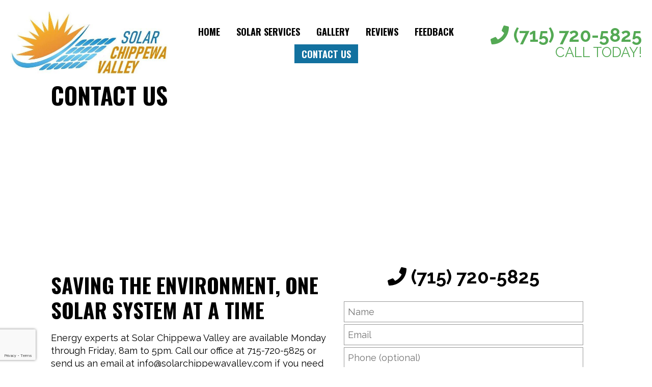

--- FILE ---
content_type: text/html; charset=UTF-8
request_url: https://solarchippewavalley.com/contact-us/
body_size: 15585
content:
<!doctype html>
<html dir="ltr" lang="en-US" prefix="og: https://ogp.me/ns#" class="no-js">
	<head>
<style>.footer_logo .textwidget+.textwidget{display: none;}.aioseo-breadcrumbs{display:none;}</style>
<link rel="stylesheet" type="text/css" media="all" href="https://maxcdn.bootstrapcdn.com/font-awesome/4.5.0/css/font-awesome.min.css" />
		<meta charset="UTF-8">
		<title>Contact Us - Solar Chippewa Valley</title>

		<link href="//www.google-analytics.com" rel="dns-prefetch">
        <link href="https://solarchippewavalley.com/wp-content/uploads/favicon.png" rel="shortcut icon">
        <link href="https://solarchippewavalley.com/wp-content/uploads/touch.png" rel="apple-touch-icon-precomposed">
 		<meta http-equiv="X-UA-Compatible" content="IE=edge,chrome=1">
		<meta name="viewport" content="width=device-width, initial-scale=1.0">

        <link rel="stylesheet" href="https://solarchippewavalley.com/wp-content/themes/b-gamma/js/featherlight.css">

		
		<!-- All in One SEO 4.8.5 - aioseo.com -->
	<meta name="description" content="If you would like to contact Solar Chippewa Valley, please either fill out the contact form or reach us directly at 715-720-5825." />
	<meta name="robots" content="max-image-preview:large" />
	<link rel="canonical" href="https://solarchippewavalley.com/contact-us/" />
	<meta name="generator" content="All in One SEO (AIOSEO) 4.8.5" />
		<meta property="og:locale" content="en_US" />
		<meta property="og:site_name" content="Solar Chippewa Valley -" />
		<meta property="og:type" content="article" />
		<meta property="og:title" content="Contact Us - Solar Chippewa Valley" />
		<meta property="og:description" content="If you would like to contact Solar Chippewa Valley, please either fill out the contact form or reach us directly at 715-720-5825." />
		<meta property="og:url" content="https://solarchippewavalley.com/contact-us/" />
		<meta property="article:published_time" content="2012-07-21T00:18:08+00:00" />
		<meta property="article:modified_time" content="2018-06-15T21:48:11+00:00" />
		<meta name="twitter:card" content="summary_large_image" />
		<meta name="twitter:title" content="Contact Us - Solar Chippewa Valley" />
		<meta name="twitter:description" content="If you would like to contact Solar Chippewa Valley, please either fill out the contact form or reach us directly at 715-720-5825." />
		<script type="application/ld+json" class="aioseo-schema">
			{"@context":"https:\/\/schema.org","@graph":[{"@type":"BreadcrumbList","@id":"https:\/\/solarchippewavalley.com\/contact-us\/#breadcrumblist","itemListElement":[{"@type":"ListItem","@id":"https:\/\/solarchippewavalley.com#listItem","position":1,"name":"Home","item":"https:\/\/solarchippewavalley.com","nextItem":{"@type":"ListItem","@id":"https:\/\/solarchippewavalley.com\/contact-us\/#listItem","name":"Contact Us"}},{"@type":"ListItem","@id":"https:\/\/solarchippewavalley.com\/contact-us\/#listItem","position":2,"name":"Contact Us","previousItem":{"@type":"ListItem","@id":"https:\/\/solarchippewavalley.com#listItem","name":"Home"}}]},{"@type":"Organization","@id":"https:\/\/solarchippewavalley.com\/#organization","name":"Solar Chippewa Valley","url":"https:\/\/solarchippewavalley.com\/"},{"@type":"WebPage","@id":"https:\/\/solarchippewavalley.com\/contact-us\/#webpage","url":"https:\/\/solarchippewavalley.com\/contact-us\/","name":"Contact Us - Solar Chippewa Valley","description":"If you would like to contact Solar Chippewa Valley, please either fill out the contact form or reach us directly at 715-720-5825.","inLanguage":"en-US","isPartOf":{"@id":"https:\/\/solarchippewavalley.com\/#website"},"breadcrumb":{"@id":"https:\/\/solarchippewavalley.com\/contact-us\/#breadcrumblist"},"datePublished":"2012-07-21T00:18:08+00:00","dateModified":"2018-06-15T21:48:11+00:00"},{"@type":"WebSite","@id":"https:\/\/solarchippewavalley.com\/#website","url":"https:\/\/solarchippewavalley.com\/","name":"Solar Chippewa Valley","inLanguage":"en-US","publisher":{"@id":"https:\/\/solarchippewavalley.com\/#organization"}}]}
		</script>
		<!-- All in One SEO -->

<link rel='dns-prefetch' href='//www.google.com' />
<link rel='dns-prefetch' href='//fonts.googleapis.com' />
<script type="text/javascript">
/* <![CDATA[ */
window._wpemojiSettings = {"baseUrl":"https:\/\/s.w.org\/images\/core\/emoji\/16.0.1\/72x72\/","ext":".png","svgUrl":"https:\/\/s.w.org\/images\/core\/emoji\/16.0.1\/svg\/","svgExt":".svg","source":{"concatemoji":"https:\/\/solarchippewavalley.com\/wp-includes\/js\/wp-emoji-release.min.js?ver=6.8.3"}};
/*! This file is auto-generated */
!function(s,n){var o,i,e;function c(e){try{var t={supportTests:e,timestamp:(new Date).valueOf()};sessionStorage.setItem(o,JSON.stringify(t))}catch(e){}}function p(e,t,n){e.clearRect(0,0,e.canvas.width,e.canvas.height),e.fillText(t,0,0);var t=new Uint32Array(e.getImageData(0,0,e.canvas.width,e.canvas.height).data),a=(e.clearRect(0,0,e.canvas.width,e.canvas.height),e.fillText(n,0,0),new Uint32Array(e.getImageData(0,0,e.canvas.width,e.canvas.height).data));return t.every(function(e,t){return e===a[t]})}function u(e,t){e.clearRect(0,0,e.canvas.width,e.canvas.height),e.fillText(t,0,0);for(var n=e.getImageData(16,16,1,1),a=0;a<n.data.length;a++)if(0!==n.data[a])return!1;return!0}function f(e,t,n,a){switch(t){case"flag":return n(e,"\ud83c\udff3\ufe0f\u200d\u26a7\ufe0f","\ud83c\udff3\ufe0f\u200b\u26a7\ufe0f")?!1:!n(e,"\ud83c\udde8\ud83c\uddf6","\ud83c\udde8\u200b\ud83c\uddf6")&&!n(e,"\ud83c\udff4\udb40\udc67\udb40\udc62\udb40\udc65\udb40\udc6e\udb40\udc67\udb40\udc7f","\ud83c\udff4\u200b\udb40\udc67\u200b\udb40\udc62\u200b\udb40\udc65\u200b\udb40\udc6e\u200b\udb40\udc67\u200b\udb40\udc7f");case"emoji":return!a(e,"\ud83e\udedf")}return!1}function g(e,t,n,a){var r="undefined"!=typeof WorkerGlobalScope&&self instanceof WorkerGlobalScope?new OffscreenCanvas(300,150):s.createElement("canvas"),o=r.getContext("2d",{willReadFrequently:!0}),i=(o.textBaseline="top",o.font="600 32px Arial",{});return e.forEach(function(e){i[e]=t(o,e,n,a)}),i}function t(e){var t=s.createElement("script");t.src=e,t.defer=!0,s.head.appendChild(t)}"undefined"!=typeof Promise&&(o="wpEmojiSettingsSupports",i=["flag","emoji"],n.supports={everything:!0,everythingExceptFlag:!0},e=new Promise(function(e){s.addEventListener("DOMContentLoaded",e,{once:!0})}),new Promise(function(t){var n=function(){try{var e=JSON.parse(sessionStorage.getItem(o));if("object"==typeof e&&"number"==typeof e.timestamp&&(new Date).valueOf()<e.timestamp+604800&&"object"==typeof e.supportTests)return e.supportTests}catch(e){}return null}();if(!n){if("undefined"!=typeof Worker&&"undefined"!=typeof OffscreenCanvas&&"undefined"!=typeof URL&&URL.createObjectURL&&"undefined"!=typeof Blob)try{var e="postMessage("+g.toString()+"("+[JSON.stringify(i),f.toString(),p.toString(),u.toString()].join(",")+"));",a=new Blob([e],{type:"text/javascript"}),r=new Worker(URL.createObjectURL(a),{name:"wpTestEmojiSupports"});return void(r.onmessage=function(e){c(n=e.data),r.terminate(),t(n)})}catch(e){}c(n=g(i,f,p,u))}t(n)}).then(function(e){for(var t in e)n.supports[t]=e[t],n.supports.everything=n.supports.everything&&n.supports[t],"flag"!==t&&(n.supports.everythingExceptFlag=n.supports.everythingExceptFlag&&n.supports[t]);n.supports.everythingExceptFlag=n.supports.everythingExceptFlag&&!n.supports.flag,n.DOMReady=!1,n.readyCallback=function(){n.DOMReady=!0}}).then(function(){return e}).then(function(){var e;n.supports.everything||(n.readyCallback(),(e=n.source||{}).concatemoji?t(e.concatemoji):e.wpemoji&&e.twemoji&&(t(e.twemoji),t(e.wpemoji)))}))}((window,document),window._wpemojiSettings);
/* ]]> */
</script>
<style id='wp-emoji-styles-inline-css' type='text/css'>

	img.wp-smiley, img.emoji {
		display: inline !important;
		border: none !important;
		box-shadow: none !important;
		height: 1em !important;
		width: 1em !important;
		margin: 0 0.07em !important;
		vertical-align: -0.1em !important;
		background: none !important;
		padding: 0 !important;
	}
</style>
<link rel='stylesheet' id='wp-block-library-css' href='https://solarchippewavalley.com/wp-includes/css/dist/block-library/style.min.css?ver=6.8.3' media='all' />
<style id='classic-theme-styles-inline-css' type='text/css'>
/*! This file is auto-generated */
.wp-block-button__link{color:#fff;background-color:#32373c;border-radius:9999px;box-shadow:none;text-decoration:none;padding:calc(.667em + 2px) calc(1.333em + 2px);font-size:1.125em}.wp-block-file__button{background:#32373c;color:#fff;text-decoration:none}
</style>
<style id='global-styles-inline-css' type='text/css'>
:root{--wp--preset--aspect-ratio--square: 1;--wp--preset--aspect-ratio--4-3: 4/3;--wp--preset--aspect-ratio--3-4: 3/4;--wp--preset--aspect-ratio--3-2: 3/2;--wp--preset--aspect-ratio--2-3: 2/3;--wp--preset--aspect-ratio--16-9: 16/9;--wp--preset--aspect-ratio--9-16: 9/16;--wp--preset--color--black: #000000;--wp--preset--color--cyan-bluish-gray: #abb8c3;--wp--preset--color--white: #ffffff;--wp--preset--color--pale-pink: #f78da7;--wp--preset--color--vivid-red: #cf2e2e;--wp--preset--color--luminous-vivid-orange: #ff6900;--wp--preset--color--luminous-vivid-amber: #fcb900;--wp--preset--color--light-green-cyan: #7bdcb5;--wp--preset--color--vivid-green-cyan: #00d084;--wp--preset--color--pale-cyan-blue: #8ed1fc;--wp--preset--color--vivid-cyan-blue: #0693e3;--wp--preset--color--vivid-purple: #9b51e0;--wp--preset--gradient--vivid-cyan-blue-to-vivid-purple: linear-gradient(135deg,rgba(6,147,227,1) 0%,rgb(155,81,224) 100%);--wp--preset--gradient--light-green-cyan-to-vivid-green-cyan: linear-gradient(135deg,rgb(122,220,180) 0%,rgb(0,208,130) 100%);--wp--preset--gradient--luminous-vivid-amber-to-luminous-vivid-orange: linear-gradient(135deg,rgba(252,185,0,1) 0%,rgba(255,105,0,1) 100%);--wp--preset--gradient--luminous-vivid-orange-to-vivid-red: linear-gradient(135deg,rgba(255,105,0,1) 0%,rgb(207,46,46) 100%);--wp--preset--gradient--very-light-gray-to-cyan-bluish-gray: linear-gradient(135deg,rgb(238,238,238) 0%,rgb(169,184,195) 100%);--wp--preset--gradient--cool-to-warm-spectrum: linear-gradient(135deg,rgb(74,234,220) 0%,rgb(151,120,209) 20%,rgb(207,42,186) 40%,rgb(238,44,130) 60%,rgb(251,105,98) 80%,rgb(254,248,76) 100%);--wp--preset--gradient--blush-light-purple: linear-gradient(135deg,rgb(255,206,236) 0%,rgb(152,150,240) 100%);--wp--preset--gradient--blush-bordeaux: linear-gradient(135deg,rgb(254,205,165) 0%,rgb(254,45,45) 50%,rgb(107,0,62) 100%);--wp--preset--gradient--luminous-dusk: linear-gradient(135deg,rgb(255,203,112) 0%,rgb(199,81,192) 50%,rgb(65,88,208) 100%);--wp--preset--gradient--pale-ocean: linear-gradient(135deg,rgb(255,245,203) 0%,rgb(182,227,212) 50%,rgb(51,167,181) 100%);--wp--preset--gradient--electric-grass: linear-gradient(135deg,rgb(202,248,128) 0%,rgb(113,206,126) 100%);--wp--preset--gradient--midnight: linear-gradient(135deg,rgb(2,3,129) 0%,rgb(40,116,252) 100%);--wp--preset--font-size--small: 13px;--wp--preset--font-size--medium: 20px;--wp--preset--font-size--large: 36px;--wp--preset--font-size--x-large: 42px;--wp--preset--spacing--20: 0.44rem;--wp--preset--spacing--30: 0.67rem;--wp--preset--spacing--40: 1rem;--wp--preset--spacing--50: 1.5rem;--wp--preset--spacing--60: 2.25rem;--wp--preset--spacing--70: 3.38rem;--wp--preset--spacing--80: 5.06rem;--wp--preset--shadow--natural: 6px 6px 9px rgba(0, 0, 0, 0.2);--wp--preset--shadow--deep: 12px 12px 50px rgba(0, 0, 0, 0.4);--wp--preset--shadow--sharp: 6px 6px 0px rgba(0, 0, 0, 0.2);--wp--preset--shadow--outlined: 6px 6px 0px -3px rgba(255, 255, 255, 1), 6px 6px rgba(0, 0, 0, 1);--wp--preset--shadow--crisp: 6px 6px 0px rgba(0, 0, 0, 1);}:where(.is-layout-flex){gap: 0.5em;}:where(.is-layout-grid){gap: 0.5em;}body .is-layout-flex{display: flex;}.is-layout-flex{flex-wrap: wrap;align-items: center;}.is-layout-flex > :is(*, div){margin: 0;}body .is-layout-grid{display: grid;}.is-layout-grid > :is(*, div){margin: 0;}:where(.wp-block-columns.is-layout-flex){gap: 2em;}:where(.wp-block-columns.is-layout-grid){gap: 2em;}:where(.wp-block-post-template.is-layout-flex){gap: 1.25em;}:where(.wp-block-post-template.is-layout-grid){gap: 1.25em;}.has-black-color{color: var(--wp--preset--color--black) !important;}.has-cyan-bluish-gray-color{color: var(--wp--preset--color--cyan-bluish-gray) !important;}.has-white-color{color: var(--wp--preset--color--white) !important;}.has-pale-pink-color{color: var(--wp--preset--color--pale-pink) !important;}.has-vivid-red-color{color: var(--wp--preset--color--vivid-red) !important;}.has-luminous-vivid-orange-color{color: var(--wp--preset--color--luminous-vivid-orange) !important;}.has-luminous-vivid-amber-color{color: var(--wp--preset--color--luminous-vivid-amber) !important;}.has-light-green-cyan-color{color: var(--wp--preset--color--light-green-cyan) !important;}.has-vivid-green-cyan-color{color: var(--wp--preset--color--vivid-green-cyan) !important;}.has-pale-cyan-blue-color{color: var(--wp--preset--color--pale-cyan-blue) !important;}.has-vivid-cyan-blue-color{color: var(--wp--preset--color--vivid-cyan-blue) !important;}.has-vivid-purple-color{color: var(--wp--preset--color--vivid-purple) !important;}.has-black-background-color{background-color: var(--wp--preset--color--black) !important;}.has-cyan-bluish-gray-background-color{background-color: var(--wp--preset--color--cyan-bluish-gray) !important;}.has-white-background-color{background-color: var(--wp--preset--color--white) !important;}.has-pale-pink-background-color{background-color: var(--wp--preset--color--pale-pink) !important;}.has-vivid-red-background-color{background-color: var(--wp--preset--color--vivid-red) !important;}.has-luminous-vivid-orange-background-color{background-color: var(--wp--preset--color--luminous-vivid-orange) !important;}.has-luminous-vivid-amber-background-color{background-color: var(--wp--preset--color--luminous-vivid-amber) !important;}.has-light-green-cyan-background-color{background-color: var(--wp--preset--color--light-green-cyan) !important;}.has-vivid-green-cyan-background-color{background-color: var(--wp--preset--color--vivid-green-cyan) !important;}.has-pale-cyan-blue-background-color{background-color: var(--wp--preset--color--pale-cyan-blue) !important;}.has-vivid-cyan-blue-background-color{background-color: var(--wp--preset--color--vivid-cyan-blue) !important;}.has-vivid-purple-background-color{background-color: var(--wp--preset--color--vivid-purple) !important;}.has-black-border-color{border-color: var(--wp--preset--color--black) !important;}.has-cyan-bluish-gray-border-color{border-color: var(--wp--preset--color--cyan-bluish-gray) !important;}.has-white-border-color{border-color: var(--wp--preset--color--white) !important;}.has-pale-pink-border-color{border-color: var(--wp--preset--color--pale-pink) !important;}.has-vivid-red-border-color{border-color: var(--wp--preset--color--vivid-red) !important;}.has-luminous-vivid-orange-border-color{border-color: var(--wp--preset--color--luminous-vivid-orange) !important;}.has-luminous-vivid-amber-border-color{border-color: var(--wp--preset--color--luminous-vivid-amber) !important;}.has-light-green-cyan-border-color{border-color: var(--wp--preset--color--light-green-cyan) !important;}.has-vivid-green-cyan-border-color{border-color: var(--wp--preset--color--vivid-green-cyan) !important;}.has-pale-cyan-blue-border-color{border-color: var(--wp--preset--color--pale-cyan-blue) !important;}.has-vivid-cyan-blue-border-color{border-color: var(--wp--preset--color--vivid-cyan-blue) !important;}.has-vivid-purple-border-color{border-color: var(--wp--preset--color--vivid-purple) !important;}.has-vivid-cyan-blue-to-vivid-purple-gradient-background{background: var(--wp--preset--gradient--vivid-cyan-blue-to-vivid-purple) !important;}.has-light-green-cyan-to-vivid-green-cyan-gradient-background{background: var(--wp--preset--gradient--light-green-cyan-to-vivid-green-cyan) !important;}.has-luminous-vivid-amber-to-luminous-vivid-orange-gradient-background{background: var(--wp--preset--gradient--luminous-vivid-amber-to-luminous-vivid-orange) !important;}.has-luminous-vivid-orange-to-vivid-red-gradient-background{background: var(--wp--preset--gradient--luminous-vivid-orange-to-vivid-red) !important;}.has-very-light-gray-to-cyan-bluish-gray-gradient-background{background: var(--wp--preset--gradient--very-light-gray-to-cyan-bluish-gray) !important;}.has-cool-to-warm-spectrum-gradient-background{background: var(--wp--preset--gradient--cool-to-warm-spectrum) !important;}.has-blush-light-purple-gradient-background{background: var(--wp--preset--gradient--blush-light-purple) !important;}.has-blush-bordeaux-gradient-background{background: var(--wp--preset--gradient--blush-bordeaux) !important;}.has-luminous-dusk-gradient-background{background: var(--wp--preset--gradient--luminous-dusk) !important;}.has-pale-ocean-gradient-background{background: var(--wp--preset--gradient--pale-ocean) !important;}.has-electric-grass-gradient-background{background: var(--wp--preset--gradient--electric-grass) !important;}.has-midnight-gradient-background{background: var(--wp--preset--gradient--midnight) !important;}.has-small-font-size{font-size: var(--wp--preset--font-size--small) !important;}.has-medium-font-size{font-size: var(--wp--preset--font-size--medium) !important;}.has-large-font-size{font-size: var(--wp--preset--font-size--large) !important;}.has-x-large-font-size{font-size: var(--wp--preset--font-size--x-large) !important;}
:where(.wp-block-post-template.is-layout-flex){gap: 1.25em;}:where(.wp-block-post-template.is-layout-grid){gap: 1.25em;}
:where(.wp-block-columns.is-layout-flex){gap: 2em;}:where(.wp-block-columns.is-layout-grid){gap: 2em;}
:root :where(.wp-block-pullquote){font-size: 1.5em;line-height: 1.6;}
</style>
<link rel='stylesheet' id='client-plugins-css-css' href='https://solarchippewavalley.com/wp-content/plugins/client-plugins/css/client-plugins.css?ver=6.8.3' media='all' />
<link rel='stylesheet' id='contact-form-7-css' href='https://solarchippewavalley.com/wp-content/plugins/contact-form-7/includes/css/styles.css?ver=6.0.3' media='all' />
<link rel='stylesheet' id='normalize-css' href='https://solarchippewavalley.com/wp-content/themes/b-gamma/normalize.css?ver=1.0' media='all' />
<link rel='stylesheet' id='html5blank-css' href='https://solarchippewavalley.com/wp-content/themes/b-gamma/style.css?ver=1.0' media='all' />
<link rel='stylesheet' id='tf-google-webfont-oswald-css' href='//fonts.googleapis.com/css?family=Oswald%3A700%2C400&#038;subset=latin%2Clatin-ext&#038;ver=6.8.3' media='all' />
<link rel='stylesheet' id='tf-google-webfont-montserrat-css' href='//fonts.googleapis.com/css?family=Montserrat%3Ainherit%2C400&#038;subset=latin%2Clatin-ext&#038;ver=6.8.3' media='all' />
<link rel='stylesheet' id='cssmobmenu-icons-css' href='https://solarchippewavalley.com/wp-content/plugins/mobile-menu/includes/css/mobmenu-icons.css?ver=6.8.3' media='all' />
<script type="text/javascript" src="https://solarchippewavalley.com/wp-content/themes/b-gamma/js/lib/conditionizr-4.3.0.min.js?ver=4.3.0" id="conditionizr-js"></script>
<script type="text/javascript" src="https://solarchippewavalley.com/wp-content/themes/b-gamma/js/lib/modernizr-2.7.1.min.js?ver=2.7.1" id="modernizr-js"></script>
<script type="text/javascript" src="https://solarchippewavalley.com/wp-includes/js/jquery/jquery.min.js?ver=3.7.1" id="jquery-core-js"></script>
<script type="text/javascript" src="https://solarchippewavalley.com/wp-includes/js/jquery/jquery-migrate.min.js?ver=3.4.1" id="jquery-migrate-js"></script>
<script type="text/javascript" src="https://solarchippewavalley.com/wp-content/themes/b-gamma/js/scripts.js?ver=1.0.0" id="html5blankscripts-js"></script>
<script type="text/javascript" src="https://solarchippewavalley.com/wp-content/plugins/mobile-menu/includes/js/mobmenu.js?ver=6.8.3" id="mobmenujs-js"></script>
<link rel="https://api.w.org/" href="https://solarchippewavalley.com/wp-json/" /><link rel="alternate" title="JSON" type="application/json" href="https://solarchippewavalley.com/wp-json/wp/v2/pages/15" /><link rel="alternate" title="oEmbed (JSON)" type="application/json+oembed" href="https://solarchippewavalley.com/wp-json/oembed/1.0/embed?url=https%3A%2F%2Fsolarchippewavalley.com%2Fcontact-us%2F" />
<link rel="alternate" title="oEmbed (XML)" type="text/xml+oembed" href="https://solarchippewavalley.com/wp-json/oembed/1.0/embed?url=https%3A%2F%2Fsolarchippewavalley.com%2Fcontact-us%2F&#038;format=xml" />
    <script type="text/javascript">
        var ajaxurl = 'https://solarchippewavalley.com/wp-admin/admin-ajax.php';
    </script>
    <script type="text/javascript">
	window._wp_rp_static_base_url = 'https://wprp.zemanta.com/static/';
	window._wp_rp_wp_ajax_url = "https://solarchippewavalley.com/wp-admin/admin-ajax.php";
	window._wp_rp_plugin_version = '3.6.4';
	window._wp_rp_post_id = '15';
	window._wp_rp_num_rel_posts = '4';
	window._wp_rp_thumbnails = true;
	window._wp_rp_post_title = 'Contact+Us';
	window._wp_rp_post_tags = [];
	window._wp_rp_promoted_content = true;
</script>

	<style>

	/* Hide WP Mobile Menu outside the width of trigger */
	@media only screen and (min-width:767px) {
		
		.mob_menu, .mob_menu_left_panel, .mob_menu_right_panel, .mobmenu {
			display: none!important;
		}
		
	}

	/* Our css Custom Options values */
	@media only screen and (max-width:767px) {
		.main-navigation, nav.nav, nav.nav.nav-fixed, .nav-block {
			display:none !important;
		}
	
					
			.mob-menu-logo-holder {
				display: none;
			}	
				.mob-menu-left-panel .mobmenu-left-bt, .mob-menu-right-panel .mobmenu-right-bt {
    		position: absolute;
    		right: 0px;
    		top: 10px;
    		font-size: 30px;
		}

		.mob-menu-slideout  .mob-cancel-button{
			display: none;
		}

		.mobmenu, .mob-menu-left-panel, .mob-menu-right-panel {
			display: block;
		}

		.mobmenur-container i {
			color: #222;
		}

		.mobmenul-container i {
			color: #222;
		}
		.mobmenul-container img {
			max-height:  40px;
			float: left;
		}
			.mobmenur-container img {
			max-height:  40px;
			float: right;
		}
		#mobmenuleft li a , #mobmenuleft li a:visited {
			color: #222;

		}
		.mobmenu_content h2, .mobmenu_content h3, .show-nav-left .mob-menu-copyright, .show-nav-left .mob-expand-submenu i {
			color: #222;
		}

		.mobmenu_content #mobmenuleft li:hover, .mobmenu_content #mobmenuright li:hover  {
			background-color: #67c6f4;
		}

		.mobmenu_content #mobmenuright li:hover  {
			background-color: #67c6f4;
		}
		
		.mobmenu_content #mobmenuleft .sub-menu {
			background-color: #eff1f1;
			margin: 0;
			color: #222;
			width: 100%;
			position: initial;
		}
		.mob-menu-left-panel .mob-cancel-button {
			color: #000;
		}
		.mob-menu-right-panel .mob-cancel-button {
			color: #000;
		}
		.mob-menu-slideout-over .mobmenu_content {
			padding-top: 40px;
		}

		.mob-menu-left-bg-holder {
						opacity: 1;
			background-attachment: fixed ;
			background-position: center top ;
			-webkit-background-size:  cover;
			-moz-background-size: cover;
			background-size: cover;
		}
		.mob-menu-right-bg-holder { 
						opacity: 1;
			background-attachment: fixed ;
			background-position: center top ;
			-webkit-background-size: cover;
			-moz-background-size: cover;
			background-size:  cover;
		}

		.mobmenu_content #mobmenuleft .sub-menu a {
			color: #222;
		}

		.mobmenu_content #mobmenuright .sub-menu  a{
			color: #222;
		}
		.mobmenu_content #mobmenuright .sub-menu .sub-menu {
			background-color: inherit;
		}

		.mobmenu_content #mobmenuright .sub-menu  {
			background-color: #eff1f1;
			margin: 0;
			color: #222 ;
			position: initial;
			width: 100%;
		}

		#mobmenuleft li a:hover {
			color: #fff ;

		}
		
		#mobmenuright li a , #mobmenuright li a:visited, .show-nav-right .mob-menu-copyright, .show-nav-right .mob-expand-submenu i {
			color: #222;
		}

		#mobmenuright li a:hover {
			color: #fff;
		}

		.mobmenul-container {
			top: 5px;
			margin-left: 5px;
		}

		.mobmenur-container {
			top: 5px;
			margin-right: 5px;
		}
			
		/* 2nd Level Menu Items Padding */
		.mobmenu .sub-menu li a {
			padding-left: 50px;
		}
			
		/* 3rd Level Menu Items Padding */
		.mobmenu .sub-menu .sub-menu li a {
			padding-left: 75px;
		}

		
		.mob-menu-logo-holder {
			padding-top: 0px;
			text-align: center;
			;
			;
		}

		.mob-menu-header-holder {

			background-color: #fbfbfb;
			height: 40px;
			width: 100%;
			font-weight:bold;
			position:fixed;
			top:0px;	
			right: 0px;
			z-index: 99998;
			color:#000;
			display: block;
		}

		.mobmenu-push-wrap {
			padding-top: 40px;
		}
				.mob-menu-slideout 	.mob-menu-left-panel {
			background-color:#f9f9f9;;
			width: 270px;
			-webkit-transform: translateX(-270px);
			-moz-transform: translateX(-270px);
			-ms-transform: translateX(-270px);
			-o-transform: translateX(-270px);
			transform: translateX(-270px);
		}

		.mob-menu-slideout .mob-menu-right-panel {
			background-color:#f9f9f9;			width: 270px; 
			-webkit-transform: translateX( 270px );
			-moz-transform: translateX( 270px );
			-ms-transform: translateX( 270px );
			-o-transform: translateX( 270px );
			transform: translateX( 270px );
		}

		/* Will animate the content to the right 275px revealing the hidden nav */
		.mob-menu-slideout.show-nav-left .mobmenu-push-wrap, .mob-menu-slideout.show-nav-left .mob-menu-header-holder {

			-webkit-transform: translate(270px, 0);
			-moz-transform: translate(270px, 0);
			-ms-transform: translate(270px, 0);
			-o-transform: translate(270px, 0);
			transform: translate(270px, 0);
			-webkit-transform: translate3d(270px, 0, 0);
			-moz-transform: translate3d(270px, 0, 0);
			-ms-transform: translate3d(270px, 0, 0);
			-o-transform: translate3d(270px, 0, 0);
			transform: translate3d(270px, 0, 0);
		}

		.mob-menu-slideout.show-nav-right .mobmenu-push-wrap , .mob-menu-slideout.show-nav-right .mob-menu-header-holder {

			-webkit-transform: translate(-270px, 0);
			-moz-transform: translate(-270px, 0);
			-ms-transform: translate(-270px, 0);
			-o-transform: translate(-270px, 0);
			transform: translate(-270px, 0);

			-webkit-transform: translate3d(-270px, 0, 0);
			-moz-transform: translate3d(-270px, 0, 0);
			-ms-transform: translate3d(-270px, 0, 0);
			-o-transform: translate3d(-270px, 0, 0);
			transform: translate3d(-270px, 0, 0);
		}


		/* Mobmenu Slide Over */
		.mobmenu-overlay {
			opacity: 0;
		}

		.mob-menu-slideout-top .mobmenu-overlay, .mob-menu-slideout .mob-menu-right-panel .mob-cancel-button, .mob-menu-slideout .mob-menu-left-panel .mob-cancel-button {
			display: none!important;
		}

		.show-nav-left .mobmenu-overlay, .show-nav-right .mobmenu-overlay {
			width: 100%;
			height: 100%;
			background: rgba(0, 0, 0, 0.83);
			z-index: 99999;
			position: absolute;
			left: 0;
			top: 0;
			opacity: 1;
			-webkit-transition: .5s ease;
			-moz-transition: .5s ease;
			-ms-transition: .5s ease;
			-o-transition: .5s ease;
			transition: .5s ease;
			position: fixed;
			cursor: pointer;
		}

		.mob-menu-slideout-over .mob-menu-left-panel {
			display: block!important;
			background-color:#f9f9f9;;
			width: 270px;
			-webkit-transform: translateX(-270px);
			-moz-transform: translateX(-270px);
			-ms-transform: translateX(-270px);
			-o-transform: translateX(-270px);
			transform: translateX(-270px);
			-webkit-transition: -webkit-transform .5s;
			-moz-transition: -moz-transform .5s;
			-ms-transition: -ms-transform .5s;
			-o-transition: -o-transform .5s;
			transition: transform .5s;
		}

		.mob-menu-slideout-over .mob-menu-right-panel {
			display: block!important;
			background-color:#f9f9f9;;
			width:  270px;
			-webkit-transform: translateX(270px);
			-moz-transform: translateX(270px);
			-ms-transform: translateX(270px);
			-o-transform: translateX(270px);
			transform: translateX(270px);
			-webkit-transition: -webkit-transform .5s;
			-moz-transition: -moz-transform .5s;
			-ms-transition: -ms-transform .5s;
			-o-transition: -o-transform .5s;
			transition: transform .5s;
		}

		.mob-menu-slideout-over.show-nav-left .mob-menu-left-panel {
			display: block!important;
			background-color:#f9f9f9;;
			width:  270px;
			-webkit-transform: translateX(0);
			-moz-transform: translateX(0);
			-ms-transform: translateX(0);
			-o-transform: translateX(0);
			transform: translateX(0);
			-webkit-transition: -webkit-transform .5s;
			-moz-transition: -moz-transform .5s;
			-ms-transition: -ms-transform .5s;
			-o-transition: -o-transform .5s;
			transition: transform .5s;
		}

		.show-nav-right.mob-menu-slideout-over .mob-menu-right-panel {
			display: block!important;
			background-color:#f9f9f9;			width:  270px;
			-webkit-transform: translateX( 0 );
			-moz-transform: translateX( 0 );
			-ms-transform: translateX( 0 );
			-o-transform: translateX(0 );
			transform: translateX( 0 );
		}

		/* Hides everything pushed outside of it */
		.mob-menu-slideout .mob-menu-left-panel, .mob-menu-slideout-over .mob-menu-left-panel  {
			position: fixed;
			top: 0;
			height: 100%;
			z-index: 300000;
			overflow-y: auto;   
			overflow-x: hidden;
			opacity: 1;
		}   
		

		.mob-menu-slideout .mob-menu-right-panel, .mob-menu-slideout-over .mob-menu-right-panel {
			position: fixed;
			top: 0;
			right: 0;
			height: 100%;
			z-index: 300000;
			overflow-y: auto;   
			overflow-x: hidden;
			opacity: 1;
	
		}   
		
		/*End of Mobmenu Slide Over */
  
		.mobmenu .headertext { 
			color: #222;
		}

		.headertext span { 
			position: initial;
			line-height: 40px;
		}

				
		/* Adds a transition and the resting translate state */
		.mob-menu-slideout .mobmenu-push-wrap, .mob-menu-slideout .mob-menu-header-holder {
			
			-webkit-transition: all 300ms ease 0;
			-moz-transition: all 300ms ease 0;
			-o-transition: all 300ms ease 0;
			transition: all 300ms ease 0;

			-webkit-transform: translate(0, 0);
			-moz-transform: translate(0, 0);
			-ms-transform: translate(0, 0);
			-o-transform: translate(0, 0);
			transform: translate(0, 0);

			-webkit-transform: translate3d(0, 0, 0);
			-moz-transform: translate3d(0, 0, 0);
			-ms-transform: translate3d(0, 0, 0);
			-o-transform: translate3d(0, 0, 0);
			transform: translate3d(0, 0, 0);

			-webkit-transition: -webkit-transform .5s;
			-moz-transition: -moz-transform .5s;
			-ms-transition: -ms-transform .5s;
			-o-transition: -o-transform .5s;
			transition: transform .5s;
		}

		/* Mobile Menu Frontend CSS Style*/
		html, body {
			overflow-x: hidden;
		}

		.hidden-overflow {
			overflow: hidden!important;
		}

		/* Hides everything pushed outside of it */
		.mob-menu-slideout .mob-menu-left-panel {
			position: fixed;
			top: 0;
			height: 100%;
			z-index: 300000;
			overflow-y: auto;   
			overflow-x: hidden;
			opacity: 1;
			-webkit-transition: -webkit-transform .5s;
			-moz-transition: -moz-transform .5s;
			-ms-transition: -ms-transform .5s;
			-o-transition: -o-transform .5s;
			transition: transform .5s;
		}   

		.mob-menu-slideout.show-nav-left .mob-menu-left-panel {
			transition: transform .5s;
			-webkit-transform: translateX(0);
			-moz-transform: translateX(0);
			-ms-transform: translateX(0);
			-o-transform: translateX(0);
			transform: translateX(0);
		}

		body.admin-bar .mobmenu {
			top: 32px;
		}

		@media screen and ( max-width: 782px ){
			body.admin-bar .mobmenu {
				top: 46px;   
			}
		}

		.mob-menu-slideout .mob-menu-right-panel {
			position: fixed;
			top: 0;
			right: 0;
			height: 100%;
			z-index: 300000;
			overflow-y: auto;   
			overflow-x: hidden;
			opacity: 1;
			-webkit-transition: -webkit-transform .5s;
			-moz-transition: -moz-transform .5s;
			-ms-transition: -ms-transform .5s;
			-o-transition: -o-transform .5s;
			transition: transform .5s;
		}   

		.mob-menu-slideout.show-nav-right .mob-menu-right-panel {
			transition: transform .5s;
			-webkit-transform: translateX(0);
			-moz-transform: translateX(0);
			-ms-transform: translateX(0);
			-o-transform: translateX(0);
			transform: translateX(0);
		}

		.show-nav-left .mobmenu-push-wrap {
			height: 100%;
		}

		/* Will animate the content to the right 275px revealing the hidden nav */
		.mob-menu-slideout.show-nav-left .mobmenu-push-wrap, .show-nav-left .mob-menu-header-holder {
			-webkit-transition: -webkit-transform .5s;
			-moz-transition: -moz-transform .5s;
			-ms-transition: -ms-transform .5s;
			-o-transition: -o-transform .5s;
			transition: transform .5s;
		}

		.show-nav-right .mobmenu-push-wrap {
			height: 100%;
		}

		/* Will animate the content to the right 275px revealing the hidden nav */
		.mob-menu-slideout.show-nav-right .mobmenu-push-wrap , .mob-menu-slideout.show-nav-right .mob-menu-header-holder{  
			-webkit-transition: -webkit-transform .5s;
			-moz-transition: -moz-transform .5s;
			-ms-transition: -ms-transform .5s;
			-o-transition: -o-transform .5s;
			transition: transform .5s;
		}

		.widget img {
			max-width: 100%; 
		}

		#mobmenuleft, #mobmenuright {
			margin: 0;
			padding: 0;
		}

		#mobmenuleft li > ul {
			display:none;
			left: 15px;
		}
		
		.mob-expand-submenu {
			position: relative;
			right: 0px;
			float: right;
			margin-top: -50px;
		}

		.mob-expand-submenu i {
			padding: 12px;
		}

		#mobmenuright  li > ul {
			display:none;
			left: 15px;
		}

		.rightmbottom, .rightmtop {
			padding-left: 10px;
			padding-right: 10px;
		}

		.mobmenu_content {
			z-index: 1;
			height: 100%;
			overflow: auto;
		}
		
		.mobmenu_content li a {
			display: block;
			font-family: "Open Sans";
			letter-spacing: 1px;
			padding: 10px 20px;
			text-decoration: none;
			font-size: 14px;
		}

		.mobmenu_content li {
			list-style: none;
		}
		.mob-menu-left-panel li, .leftmbottom, .leftmtop{
			padding-left: 0%;
			padding-right: 0%;
		}

		.mob-menu-right-panel li, .rightmbottom, .rightmtop{
			padding-left: 0%;
			padding-right: 0%;
		}

		.mob-menu-slideout .mob_menu_left_panel_anim {
			-webkit-transition: all .30s ease-in-out !important;
			transition: all .30s ease-in-out !important;
			transform: translate(0px) !important;
			-ms-transform: translate(0px) !important;
			-webkit-transform: translate(0px) !important;
		}

		.mob-menu-slideout .mob_menu_right_panel_anim {
			-webkit-transition: all .30s ease-in-out !important;
			transition: all .30s ease-in-out !important;
			transform: translate(0px) !important;
			-ms-transform: translate(0px) !important;
			-webkit-transform: translate(0px) !important;
		}

		.mobmenul-container {
			position: absolute;
		}

		.mobmenur-container {
			position: absolute;
			right: 0px; 
		} 

		.mob-menu-slideout .mob_menu_left_panel {
			width: 230px;
			height: 100%;
			position: fixed;
			top: 0px;
			left: 0px;
			z-index: 99999999;
			transform: translate(-230px);
			-ms-transform: translate(-230px);
			-webkit-transform: translate(-230px);
			transition: all .30s ease-in-out !important;
			-webkit-transition: all .30s ease-in-out !important;
			overflow:hidden;
		}  

		.leftmbottom h2 {
			font-weight: bold;
			background-color: transparent;
			color: inherit;
		}
		
		.show-nav-right .mobmenur-container img, .show-nav-left .mobmenul-container img,  .mobmenu .mob-cancel-button, .show-nav-left .mobmenu .mob-menu-icon, .show-nav-right .mobmenu .mob-menu-icon, .mob-menu-slideout-over.show-nav-left .mobmenur-container, .mob-menu-slideout-over.show-nav-right .mobmenul-container  {
			display:none;
		}
		
		.show-nav-left .mobmenu .mob-cancel-button,  .mobmenu .mob-menu-icon, .show-nav-right .mobmenu .mob-cancel-button {
			display:block;
		}

		.mobmenul-container i {
			line-height: 30px;
			font-size: 30px;
			float: left;
		}
		.left-menu-icon-text {
			float: left;
			line-height: 30px;
			color: #222;
		}

		.right-menu-icon-text {
			float: right;
			line-height: 30px;
			color: #222;
		}
		
		.mobmenur-container i {
			line-height: 30px;
			font-size: 30px;
			float: right;
		}
		
		.mobmenu_content .widget {
			padding-bottom: 0px;
			padding: 20px;
		}
		
		.mobmenu input[type="text"]:focus, .mobmenu input[type="email"]:focus, .mobmenu textarea:focus, .mobmenu input[type="tel"]:focus, .mobmenu input[type="number"]:focus {
			border-color: rgba(0, 0, 0, 0)!important;
		}	

		.mob-expand-submenu i {
			padding: 12px;
			top: 10px;
			position: relative;
			font-weight: 600;
			cursor: pointer;
		}

		.nav, .main-navigation, .genesis-nav-menu, .hide {
			display: none!important;
		}

		.mob-menu-left-bg-holder, .mob-menu-right-bg-holder {
			width: 100%;
			height: 100%;
			position: absolute;
			z-index: -50;
			background-repeat: no-repeat;
			top: 0;
			left: 0;
		}
		
		.mobmenu_content .sub-menu {
			display: none;
		}

		.mob-standard-logo {
			display: inline-block;
			height:40px;		}

		.mob-retina-logo {
			height:40px;		}
	}

	</style>

<link rel="icon" href="https://solarchippewavalley.com/wp-content/uploads/cropped-favicon-32x32.png" sizes="32x32" />
<link rel="icon" href="https://solarchippewavalley.com/wp-content/uploads/cropped-favicon-192x192.png" sizes="192x192" />
<link rel="apple-touch-icon" href="https://solarchippewavalley.com/wp-content/uploads/cropped-favicon-180x180.png" />
<meta name="msapplication-TileImage" content="https://solarchippewavalley.com/wp-content/uploads/cropped-favicon-270x270.png" />
<style id='tf-mobmenu'>#mobmenuright .mob-expand-submenu i{background:rgba(0, 0, 0, 0.05);top:20px;padding:13px;font-weight:bold;font-size:1.4em;}#mobmenuleft .mob-expand-submenu i{background:rgba(0, 0, 0, 0.05);top:14px;}.mobmenu .headertext{font-family:"Oswald";font-size:17px;font-weight:700;font-style:normal;line-height:1.5em;letter-spacing:normal;text-transform:uppercase;}.mobmenul-container .left-menu-icon-text{font-family:"Montserrat";font-size:inherit;font-weight:inherit;font-style:normal;line-height:1.5em;letter-spacing:normal;text-transform:none;}#mobmenuleft .mob-expand-submenu,#mobmenuleft > .widgettitle,#mobmenuleft li a,#mobmenuleft li a:visited,#mobmenuleft .mobmenu_content h2,#mobmenuleft .mobmenu_content h3{font-family:"Montserrat";font-size:17px;font-weight:inherit;font-style:normal;line-height:1.5em;letter-spacing:normal;text-transform:none;}.mobmenur-container .right-menu-icon-text{font-family:"Montserrat";font-size:17px;font-weight:inherit;font-style:normal;line-height:1.5em;letter-spacing:normal;text-transform:none;}#mobmenuright li a,#mobmenuright li a:visited,#mobmenuright .mobmenu_content h2,#mobmenuright .mobmenu_content h3{font-family:"Montserrat";font-size:17px;font-weight:inherit;font-style:normal;line-height:1.5em;letter-spacing:normal;text-transform:none;}</style><noscript><style id="rocket-lazyload-nojs-css">.rll-youtube-player, [data-lazy-src]{display:none !important;}</style></noscript>
		<link rel="stylesheet" href="https://solarchippewavalley.com/wp-content/themes/b-gamma/fontawesome-all.css">
        <link rel="stylesheet" href="https://solarchippewavalley.com/wp-content/themes/b-gamma/custom.css">

        <script src="https://solarchippewavalley.com/wp-content/themes/b-gamma/js/featherlight.js"></script>
        <script src="https://solarchippewavalley.com/wp-content/themes/b-gamma/js/featherlight.gallery.js"></script>
		            <script defer src="https://solarchippewavalley.com/wp-content/themes/b-gamma/js/fa-v4-shims.js"></script>
            <script defer src="https://solarchippewavalley.com/wp-content/themes/b-gamma/js/fontawesome-all.js"></script>
		<!-- schema start -->
		<script type="application/ld+json">
     {
          "@context": "http://schema.org",
          "@graph": [
			  		{
						"@type": "WebSite",
						"name": "Solar Chippewa Valley",
						"url": "https://solarchippewavalley.com/"
					}, 
					{
						"@type": "WebPage",
						"name": "Solar Chippewa Valley",
						"url": "https://solarchippewavalley.com/"
					}, 
					{
						"@type": "Organization",
						"address": {
						"@type": "PostalAddress",
						"addressLocality": "WI",
						"addressRegion": "Chippewa Falls",
						"postalCode": "54729"
						},
						"telephone": "715-720-5825",

						"url": "https://solarchippewavalley.com/",
						"logo": "https://solarchippewavalley.com/wp-content/uploads/logo-Solar-Chippewa-Valley-150x150.gif",

						"name": "Solar Chippewa Valley",
						"sameAs": 
						[
								"https://www.facebook.com/ChippewaValleyAlternativeEnergy/",								"https://www.google.com/maps/place/Chippewa+Valley+Alternative+Energy/@44.881219,-91.5097652,12z/data=!4m12!1m6!3m5!1s0x87f8a65913208d19:0x20f27602a752f7e9!2sChippewa+Valley+Alternative+Energy!8m2!3d44.9417198!4d-91.4012599!3m4!1s0x87f8a65913208d19:0x20f27602a752f7e9!8m2!3d44.941713!4d-91.401268"
						],
	
						"aggregateRating": {
							"@type": "AggregateRating",
							"ratingValue": "5",
							"worstRating": "1",
							"bestRating": "5",
							"reviewCount": "2"
						},
	
						"description": "Solar Chippewa Valley has been in business since 1999 and has been serving Chippewa Falls, Wisconsin and surrounding areas ever since! Call today!"
					},
			  {
				  "@type": "Service",
						"serviceType": "Solar Energy Systems",
						"termsOfService":"https://solarchippewavalley.com/terms-and-conditions/",

						"areaServed": {
							"@type": "GeoShape",
							"name": "Chippewa Falls, WI"
						}
			  },
			  {
				  "@type": "LocalBusiness",
							 "address": {
							 "@type": "PostalAddress",
							 "addressLocality": "Chippewa Falls",
							 "addressRegion": "WI",
							 "postalCode": "54729"
},
	
				  "aggregateRating": {
							"@type": "AggregateRating",
							"ratingValue": "4.8",
							"worstRating": "1",
							"bestRating": "5",
							"reviewCount": "5"
  },
	
				  "geo": {
							"@type": "GeoCoordinates",
							"latitude": "44.881219",
							"longitude": "-91.5097652"
 },
	
				  "areaServed": {
							"@type": "City",
							"name": "Chippewa Falls"
	},
	
				  "hasMap": "https://www.google.com/maps/place/Chippewa+Valley+Alternative+Energy/@44.881219,-91.5097652,12z/data=!4m12!1m6!3m5!1s0x87f8a65913208d19:0x20f27602a752f7e9!2sChippewa+Valley+Alternative+Energy!8m2!3d44.9417198!4d-91.4012599!3m4!1s0x87f8a65913208d19:0x20f27602a752f7e9!8m2!3d44.941713!4d-91.401268",
				  "url": "https://solarchippewavalley.com/",
				  "logo": "https://solarchippewavalley.com/wp-content/uploads/logo-Solar-Chippewa-Valley-150x150.gif",
	
				  "openingHours": [
					  	"Mo-Fr 8:00-17:00"
 ],
	
				  "description": "Solar Chippewa Valley has been in business since 1999 and has been serving Chippewa Falls, Wisconsin and surrounding areas ever since! Call today!",

				  "name": "Solar Chippewa Valley",
				  "sameAs": 
[
						"https://www.facebook.com/ChippewaValleyAlternativeEnergy/",
						"https://www.yellowpages.com/chippewa-falls-wi/chippewa-valley-alternative-energy",
						"https://www.bing.com/maps?osid=d740900c-8519-4db1-bbac-7495f50fea79&cp=44.942186~-91.404913&lvl=16&imgid=ac063cbd-1ca9-4857-a0a6-9cdc7b9950e5&v=2&sV=2&form=S00027"
],
	
				  "telephone": "715-720-5825",	
				  "priceRange": "Call",	
				  "image": "https://solarchippewavalley.com/wp-content/uploads/solar-installer.jpg"
			  }
		  ]
     }
</script>
		<!-- schema end -->
		<!-- Global site tag (gtag.js) - Google Analytics -->
<script async src="https://www.googletagmanager.com/gtag/js?id=UA-121550861-1"></script>
<script>
  window.dataLayer = window.dataLayer || [];
  function gtag(){dataLayer.push(arguments);}
  gtag('js', new Date());

  gtag('config', 'UA-121550861-1');
</script>
	</head>
	<body class="wp-singular page-template-default page page-id-15 wp-theme-b-gamma contact-us mob-menu-slideout">
            <div class="prime"><!-- Prime start -->
<!----------------------------- NEW HEADER VERSION START ------------------------->



<!----------------------------------->
<!---------STICKY HEADER------------->
<!----------------------------------->

			<header class="header clear" role="banner" id="sticky">
                <div class="wrapper">
					
					
                                                <div class="one-fourth">
                                <div id="text-12">			<div class="textwidget"><div class="toplogo sticky"><a href="/"><img src="data:image/svg+xml,%3Csvg%20xmlns='http://www.w3.org/2000/svg'%20viewBox='0%200%201%201'%3E%3C/svg%3E" data-lazy-src="/wp-content/uploads/logo.jpg" alt="Chippewa Valley Alternative Energy" ><noscript><img src="/wp-content/uploads/logo.jpg" alt="Chippewa Valley Alternative Energy" ></noscript></a></div></div>
		</div>                            </div>
                        				<div class="one-half">
				<div class="nav-block"></div>
                <nav class="nav" role="navigation">
                    <div id="toggle-wrapper">
                        <div id="menu-toggle">
                            <span></span>
                            <span></span>
                            <span></span>
                        </div>
                    </div>
                    <ul><li id="menu-item-20" class="menu-item menu-item-type-post_type menu-item-object-page menu-item-home menu-item-20"><a href="https://solarchippewavalley.com/">Home</a></li>
<li id="menu-item-180" class="menu-item menu-item-type-post_type menu-item-object-page menu-item-180"><a href="https://solarchippewavalley.com/solar-services/">Solar Services</a></li>
<li id="menu-item-596" class="menu-item menu-item-type-post_type menu-item-object-page menu-item-596"><a href="https://solarchippewavalley.com/gallery/">Gallery</a></li>
<li id="menu-item-310" class="menu-item menu-item-type-post_type menu-item-object-page menu-item-310"><a href="https://solarchippewavalley.com/reviews/">Reviews</a></li>
<li id="menu-item-222" class="menu-item menu-item-type-post_type menu-item-object-page menu-item-222"><a href="https://solarchippewavalley.com/feedback/">Feedback</a></li>
<li id="menu-item-17" class="menu-item menu-item-type-post_type menu-item-object-page current-menu-item page_item page-item-15 current_page_item menu-item-17"><a href="https://solarchippewavalley.com/contact-us/" aria-current="page">Contact Us</a></li>
</ul>                </nav>
				</div>
                                            <div class="one-fourth">
                            <div id="text-18">			<div class="textwidget"><div class="topPhone sticky"><a href="tel:7157205825" class="phone-number"><i class="fas fa-phone" aria-hidden="true"></i> (715) 720-5825</a><span class="call-today">Call Today!</span>
</div></div>
		</div>                        </div>
                    					<div class="clear"></div>
                </div>
			</header>



            
            <!-- Start #content -->
            <div id="content">

                
                <!-- start content .wrapper -->
                <div class="wrapper">	<main role="main">
		<section>
        <h1>Contact Us</h1>
					<article id="post-15" class="post-15 page type-page status-publish hentry">
				<div class="google-maps">
	<iframe src="about:blank" width="600" height="450" frameborder="0" style="border:0" allowfullscreen data-rocket-lazyload="fitvidscompatible" data-lazy-src="https://www.google.com/maps/embed?pb=!1m14!1m8!1m3!1d90466.24848957609!2d-91.5097652!3d44.881219!3m2!1i1024!2i768!4f13.1!3m3!1m2!1s0x87f8a65913208d19%3A0x20f27602a752f7e9!2sChippewa+Valley+Alternative+Energy!5e0!3m2!1sen!2sus!4v1529094875258"></iframe><noscript><iframe src="https://www.google.com/maps/embed?pb=!1m14!1m8!1m3!1d90466.24848957609!2d-91.5097652!3d44.881219!3m2!1i1024!2i768!4f13.1!3m3!1m2!1s0x87f8a65913208d19%3A0x20f27602a752f7e9!2sChippewa+Valley+Alternative+Energy!5e0!3m2!1sen!2sus!4v1529094875258" width="600" height="450" frameborder="0" style="border:0" allowfullscreen></iframe></noscript>
</div>
<div class="one-half">
<div class="text-lcontent">
<h2>Saving the Environment, One Solar System at a Time</h2>
<p>Energy experts at Solar Chippewa Valley are available Monday through Friday, 8am to 5pm. Call our office at 715-720-5825 or send us an email at <a href="/cdn-cgi/l/email-protection" class="__cf_email__" data-cfemail="caa3a4aca58ab9a5a6abb8a9a2a3babaafbdabbcaba6a6afb3e4a9a5a7">[email&#160;protected]</a> if you need expert assistance from our solar professionals. We’re here to answer any questions you have regarding solar panels and suggest ways you can save on your next energy bill. Give us a call today for your free estimate! We’ll be glad to help you design and implement a solar system that’s imagined specifically around your home and unique energy consumption demands. We look forward to hearing from you soon.</p>
</p></div>
</div>
<div class="one-half">
	<a href="tel:7157205825" class="phone-number" style="font-weight: bold; text-align: center; padding: 0 0 10px 0;"><i class="fa fa-phone" aria-hidden="true"></i> (715) 720-5825</a>
<div class="wpcf7 no-js" id="wpcf7-f276-p15-o1" lang="" dir="ltr" data-wpcf7-id="276">
<div class="screen-reader-response"><p role="status" aria-live="polite" aria-atomic="true"></p> <ul></ul></div>
<form action="/contact-us/#wpcf7-f276-p15-o1" method="post" class="wpcf7-form init" aria-label="Contact form" novalidate="novalidate" data-status="init">
<div style="display: none;">
<input type="hidden" name="_wpcf7" value="276" />
<input type="hidden" name="_wpcf7_version" value="6.0.3" />
<input type="hidden" name="_wpcf7_locale" value="" />
<input type="hidden" name="_wpcf7_unit_tag" value="wpcf7-f276-p15-o1" />
<input type="hidden" name="_wpcf7_container_post" value="15" />
<input type="hidden" name="_wpcf7_posted_data_hash" value="" />
</div>
<p><span class="wpcf7-form-control-wrap" data-name="your-name"><input size="40" maxlength="400" class="wpcf7-form-control wpcf7-text wpcf7-validates-as-required" aria-required="true" aria-invalid="false" placeholder="Name" value="" type="text" name="your-name" /></span><br />
<span class="wpcf7-form-control-wrap" data-name="your-email"><input size="40" maxlength="400" class="wpcf7-form-control wpcf7-email wpcf7-validates-as-required wpcf7-text wpcf7-validates-as-email" aria-required="true" aria-invalid="false" placeholder="Email" value="" type="email" name="your-email" /></span><br />
<span class="wpcf7-form-control-wrap" data-name="your-phone"><input size="40" maxlength="400" class="wpcf7-form-control wpcf7-text" aria-invalid="false" placeholder="Phone (optional)" value="" type="text" name="your-phone" /></span><br />
<span class="wpcf7-form-control-wrap" data-name="your-message"><textarea cols="40" rows="10" maxlength="2000" class="wpcf7-form-control wpcf7-textarea" aria-invalid="false" placeholder="Message" name="your-message"></textarea></span><br />
<input class="wpcf7-form-control wpcf7-submit has-spinner" type="submit" value="Send" />
</p><div class="inv-recaptcha-holder"></div><div class="wpcf7-response-output" aria-hidden="true"></div>
</form>
</div>
</p>
<div class="clear"></div>
				<br class="clear">
							</article>
		
				</section>
	</main>
                </div><!-- End of Content Wrapper -->

                
            </div>
            <!-- End #content -->

			<footer class="footer" role="contentinfo">
                <div class="wrapper">
                                            <div class="one-fourth">
                            <div id="custom_html-3"><h2 class="widgettitle">Map</h2>
<div class="textwidget custom-html-widget"><div class="google-maps">
	<iframe src="about:blank" width="600" height="450" frameborder="0" style="border:0" allowfullscreen data-rocket-lazyload="fitvidscompatible" data-lazy-src="https://www.google.com/maps/embed?pb=!1m14!1m8!1m3!1d90466.24848957609!2d-91.5097652!3d44.881219!3m2!1i1024!2i768!4f13.1!3m3!1m2!1s0x87f8a65913208d19%3A0x20f27602a752f7e9!2sChippewa+Valley+Alternative+Energy!5e0!3m2!1sen!2sus!4v1529094875258"></iframe><noscript><iframe src="https://www.google.com/maps/embed?pb=!1m14!1m8!1m3!1d90466.24848957609!2d-91.5097652!3d44.881219!3m2!1i1024!2i768!4f13.1!3m3!1m2!1s0x87f8a65913208d19%3A0x20f27602a752f7e9!2sChippewa+Valley+Alternative+Energy!5e0!3m2!1sen!2sus!4v1529094875258" width="600" height="450" frameborder="0" style="border:0" allowfullscreen></iframe></noscript>
</div></div></div>                        </div>
                                                                <div class="one-fourth">
                            <div id="text-2"><h2 class="widgettitle">Location</h2>
			<div class="textwidget"><span class="bold">Chippewa Valley Alternative Energy</span><br />
<span class="icon-item">
<a href="https://goo.gl/maps/BaCBisar5H82" target="_blank"><i class="fas fa-map-marker" aria-hidden="true"></i> Chippewa Falls, WI 54729</a></span><br />
<span class="icon-item"><a href="tel:7157205825"><i class="fas fa-phone" aria-hidden="true"></i> (715) 720-5825</a></span>
</div>
		</div><div id="custom_html-4"><div class="textwidget custom-html-widget"><a href="https://www.bing.com/maps/search?osid=d740900c-8519-4db1-bbac-7495f50fea79&imgid=ac063cbd-1ca9-4857-a0a6-9cdc7b9950e5&v=2&sV=2&form=S00027&style=r&q=Solar+Chippewa+Valley%2C+1204+Superior+St%2C+Chippewa+Falls%2C+WI+54729%2C+United+States&srs=sbs&ss=id.local_ypid%3A&toWww=1&redig=AE17D691141F4F3ABE87152AF054B40D&cp=44.941666%7E-91.401169&lvl=16" target="_blank" rel="nofollow"><img src="data:image/svg+xml,%3Csvg%20xmlns='http://www.w3.org/2000/svg'%20viewBox='0%200%201%201'%3E%3C/svg%3E" data-lazy-src="/wp-content/uploads/bing-logo-square1.png" style="    width: 50px;    margin-left: 5px;"><noscript><img src="/wp-content/uploads/bing-logo-square1.png" style="    width: 50px;    margin-left: 5px;"></noscript></a> <a href="https://www.yellowpages.com/chippewa-falls-wi/mip/solar-chippewa-valley-454406831" target="_blank" rel="nofollow"><img src="data:image/svg+xml,%3Csvg%20xmlns='http://www.w3.org/2000/svg'%20viewBox='0%200%201%201'%3E%3C/svg%3E" data-lazy-src="/wp-content/uploads/yellowpages-icon.png" style="    width: 50px;    margin-left: 5px;"><noscript><img src="/wp-content/uploads/yellowpages-icon.png" style="    width: 50px;    margin-left: 5px;"></noscript></a> <a href="https://www.facebook.com/ChippewaValleyAlternativeEnergy/" target="_blank" rel="nofollow"><img src="data:image/svg+xml,%3Csvg%20xmlns='http://www.w3.org/2000/svg'%20viewBox='0%200%201%201'%3E%3C/svg%3E" data-lazy-src="/wp-content/uploads/facebook-icon.png" style="    width: 50px;    margin-left: 5px;"><noscript><img src="/wp-content/uploads/facebook-icon.png" style="    width: 50px;    margin-left: 5px;"></noscript></a> <a href="https://www.google.com/maps/place/Solar+Chippewa+Valley/@44.881219,-91.5097652,27375m/data=!3m1!1e3!4m14!1m7!3m6!1s0x87f8a65913208d19:0x20f27602a752f7e9!2sSolar+Chippewa+Valley!8m2!3d44.9416536!4d-91.4011711!16s%2Fg%2F11cs4gyvqp!3m5!1s0x87f8a65913208d19:0x20f27602a752f7e9!8m2!3d44.9416536!4d-91.4011711!16s%2Fg%2F11cs4gyvqp!5m1!1e2?entry=ttu&g_ep=EgoyMDI1MTEwNC4xIKXMDSoASAFQAw%3D%3D" target="_blank" rel="nofollow"><img src="data:image/svg+xml,%3Csvg%20xmlns='http://www.w3.org/2000/svg'%20viewBox='0%200%201%201'%3E%3C/svg%3E" data-lazy-src="/wp-content/uploads/google-icon.png" style="    width: 50px;    margin-left: 5px;"><noscript><img src="/wp-content/uploads/google-icon.png" style="    width: 50px;    margin-left: 5px;"></noscript></a></div></div>                        </div>
                                                                <div class="one-fourth">
                            <div id="custom_html-2"><h2 class="widgettitle">Business Hours</h2>
<div class="textwidget custom-html-widget"><div class="hours">
<table style="width: 100%">
<tr>
<td class="days">Monday</td>
<td>8 AM - 5 PM</td>
</tr>
<tr>
<td class="days">Tuesday</td>
<td>8 AM - 5 PM</td>
</tr>
<tr>
<td class="days">Wednesday</td>
<td>8 AM - 5 PM</td>
</tr>
<tr>
<td class="days">Thursday</td>
<td>8 AM - 5 PM</td>
</tr>
<tr>
<td class="days">Friday</td>
<td>8 AM - 5 PM</td>
</tr>
<tr>
<td class="days">Saturday</td>
<td>Closed</td>
</tr>
<tr>
<td class="days">Sunday</td>
<td>Closed</td>
</tr>      
</table>
</div></div></div><div id="biziqrecentreviews-5">            <span style="display:none" id="dt">5</span>
                <div class="client-review">

                    <div>

                        <div class="review-info">




                            <span class="review-date">February 19, 2024</span>
                            <span class="author-name">Pete Wagner</span> 

                            <span class="review-rating">
                                                                        <i class="fa fa-star final-star"></i>
                                                                        <i class="fa fa-star final-star"></i>
                                                                        <i class="fa fa-star final-star"></i>
                                                                        <i class="fa fa-star final-star"></i>
                                                                        <i class="fa fa-star final-star"></i>
                                                            </span>

                        </div>
                        <div class="widget-review-body">
                        <div class="review-body">
                            <span>"I never actually watched that "MacGyver" tv show but I knew what it was about--some guy who was able to improvise amazingly well. That is ho..."</span>
                        </div>
                        </div>
                    </div>
                </div>


                <div class="client-review">

                    <div>

                        <div class="review-info">




                            <span class="review-date">May 5, 2023</span>
                            <span class="author-name">TOTONKA “TONKA”</span> 

                            <span class="review-rating">
                                                                        <i class="fa fa-star final-star"></i>
                                                                        <i class="fa fa-star final-star"></i>
                                                                        <i class="fa fa-star final-star"></i>
                                                                        <i class="fa fa-star final-star"></i>
                                                                        <i class="fa fa-star final-star"></i>
                                                            </span>

                        </div>
                        <div class="widget-review-body">
                        <div class="review-body">
                            <span>"Scott installed a 17.6KW system at my house in the summer of 2021. I worked with Scott some on the project, he's a good man and does everyth..."</span>
                        </div>
                        </div>
                    </div>
                </div>


                <div class="client-review">

                    <div>

                        <div class="review-info">




                            <span class="review-date">March 9, 2021</span>
                            <span class="author-name">Bert Hodous and Donna Brogan</span> 

                            <span class="review-rating">
                                                                        <i class="fa fa-star final-star"></i>
                                                                        <i class="fa fa-star final-star"></i>
                                                                        <i class="fa fa-star final-star"></i>
                                                                        <i class="fa fa-star final-star"></i>
                                                                        <i class="fa fa-star final-star"></i>
                                                            </span>

                        </div>
                        <div class="widget-review-body">
                        <div class="review-body">
                            <span>"Scott installed solar panels at our farm in 2016. He did a great job and we thoroughly enjoyed the whole process -- we learned a lot and app..."</span>
                        </div>
                        </div>
                    </div>
                </div>


                <div class="client-review">

                    <div>

                        <div class="review-info">




                            <span class="review-date">March 9, 2021</span>
                            <span class="author-name">Jerry Browne MD</span> 

                            <span class="review-rating">
                                                                        <i class="fa fa-star final-star"></i>
                                                                        <i class="fa fa-star final-star"></i>
                                                                        <i class="fa fa-star final-star"></i>
                                                                        <i class="fa fa-star final-star"></i>
                                                                        <i class="fa fa-star final-star"></i>
                                                            </span>

                        </div>
                        <div class="widget-review-body">
                        <div class="review-body">
                            <span>"Solar ChippewaValley installed a 9.6kWp SolarEdge rooftop system for us in 2017. Scott and his crew were knowledgeable, skilled, and easy to..."</span>
                        </div>
                        </div>
                    </div>
                </div>


                <div class="client-review">

                    <div>

                        <div class="review-info">




                            <span class="review-date">July 28, 2020</span>
                            <span class="author-name">Brad Marek</span> 

                            <span class="review-rating">
                                                                        <i class="fa fa-star final-star"></i>
                                                                        <i class="fa fa-star final-star"></i>
                                                                        <i class="fa fa-star final-star"></i>
                                                                        <i class="fa fa-star final-star"></i>
                                                                        <i class="fa fa-star final-star"></i>
                                                            </span>

                        </div>
                        <div class="widget-review-body">
                        <div class="review-body">
                            <span>"Scott and Cathy did an awesome job designing and installing our 36 panel system.  Excellent communication, excellent price, and our electric..."</span>
                        </div>
                        </div>
                    </div>
                </div>




<style>.client-review{ display: none; } .client-review.show{ display: block; }</style>


</div>                        </div>
                                                                <div class="one-fourth">
                            <div id="text-16"><h2 class="widgettitle">Contact Us Today!</h2>
			<div class="textwidget"><div id="signUpForm">

<div class="wpcf7 no-js" id="wpcf7-f276-o2" lang="" dir="ltr" data-wpcf7-id="276">
<div class="screen-reader-response"><p role="status" aria-live="polite" aria-atomic="true"></p> <ul></ul></div>
<form action="/contact-us/#wpcf7-f276-o2" method="post" class="wpcf7-form init" aria-label="Contact form" novalidate="novalidate" data-status="init">
<div style="display: none;">
<input type="hidden" name="_wpcf7" value="276" />
<input type="hidden" name="_wpcf7_version" value="6.0.3" />
<input type="hidden" name="_wpcf7_locale" value="" />
<input type="hidden" name="_wpcf7_unit_tag" value="wpcf7-f276-o2" />
<input type="hidden" name="_wpcf7_container_post" value="0" />
<input type="hidden" name="_wpcf7_posted_data_hash" value="" />
</div>
<p><span class="wpcf7-form-control-wrap" data-name="your-name"><input size="40" maxlength="400" class="wpcf7-form-control wpcf7-text wpcf7-validates-as-required" aria-required="true" aria-invalid="false" placeholder="Name" value="" type="text" name="your-name" /></span><br />
<span class="wpcf7-form-control-wrap" data-name="your-email"><input size="40" maxlength="400" class="wpcf7-form-control wpcf7-email wpcf7-validates-as-required wpcf7-text wpcf7-validates-as-email" aria-required="true" aria-invalid="false" placeholder="Email" value="" type="email" name="your-email" /></span><br />
<span class="wpcf7-form-control-wrap" data-name="your-phone"><input size="40" maxlength="400" class="wpcf7-form-control wpcf7-text" aria-invalid="false" placeholder="Phone (optional)" value="" type="text" name="your-phone" /></span><br />
<span class="wpcf7-form-control-wrap" data-name="your-message"><textarea cols="40" rows="10" maxlength="2000" class="wpcf7-form-control wpcf7-textarea" aria-invalid="false" placeholder="Message" name="your-message"></textarea></span><br />
<input class="wpcf7-form-control wpcf7-submit has-spinner" type="submit" value="Send" />
</p><div class="inv-recaptcha-holder"></div><div class="wpcf7-response-output" aria-hidden="true"></div>
</form>
</div>

</div></div>
		</div>                        </div>
                                    </div>

                <div class="copy">&copy; 2026 Solar Chippewa Valley | <a target="_blank" href="/terms-and-conditions/">Terms and Conditions</a></div>

			</footer>

            </div><!-- Prime end -->

		<script data-cfasync="false" src="/cdn-cgi/scripts/5c5dd728/cloudflare-static/email-decode.min.js"></script><script type="speculationrules">
{"prefetch":[{"source":"document","where":{"and":[{"href_matches":"\/*"},{"not":{"href_matches":["\/wp-*.php","\/wp-admin\/*","\/wp-content\/uploads\/*","\/wp-content\/*","\/wp-content\/plugins\/*","\/wp-content\/themes\/b-gamma\/*","\/*\\?(.+)"]}},{"not":{"selector_matches":"a[rel~=\"nofollow\"]"}},{"not":{"selector_matches":".no-prefetch, .no-prefetch a"}}]},"eagerness":"conservative"}]}
</script>
<div class="mobmenu-overlay"></div><div class="mob-menu-header-holder mobmenu"  data-menu-display="mob-menu-slideout" ><div class="mob-menu-logo-holder"><a href="https://solarchippewavalley.com" class="headertext"><span>Solar Chippewa Valley</span></a></div><div  class="mobmenur-container"><a href="#" class="mobmenu-right-bt"><i class="mob-icon-menu mob-menu-icon"></i><i class="mob-icon-cancel mob-cancel-button"></i></a></div></div>				<!--  Right Panel Structure -->
				<div class="mob-menu-right-panel mobmenu mobmenu-parent-link ">
					<a href="#" class="mobmenu-right-bt"><i class="mob-icon-cancel mob-cancel-button"></i></a>
					<div class="mobmenu_content">
					
			
		<ul id="mobmenuright"><li  class="menu-item menu-item-type-post_type menu-item-object-page menu-item-home menu-item-20"><a title="Home" href="https://solarchippewavalley.com/" class="">Home</a></li><li  class="menu-item menu-item-type-post_type menu-item-object-page menu-item-180"><a title="Solar Services" href="https://solarchippewavalley.com/solar-services/" class="">Solar Services</a></li><li  class="menu-item menu-item-type-post_type menu-item-object-page menu-item-596"><a title="Gallery" href="https://solarchippewavalley.com/gallery/" class="">Gallery</a></li><li  class="menu-item menu-item-type-post_type menu-item-object-page menu-item-310"><a title="Reviews" href="https://solarchippewavalley.com/reviews/" class="">Reviews</a></li><li  class="menu-item menu-item-type-post_type menu-item-object-page menu-item-222"><a title="Feedback" href="https://solarchippewavalley.com/feedback/" class="">Feedback</a></li><li  class="menu-item menu-item-type-post_type menu-item-object-page current-menu-item page_item page-item-15 current_page_item menu-item-17"><a title="Contact Us" href="https://solarchippewavalley.com/contact-us/" class="">Contact Us</a></li></ul>
			</div><div class="mob-menu-right-bg-holder"></div></div>

		<script type="text/javascript" src="https://solarchippewavalley.com/wp-includes/js/comment-reply.min.js?ver=6.8.3" id="comment-reply-js" async="async" data-wp-strategy="async"></script>
<script type="text/javascript" src="https://solarchippewavalley.com/wp-content/plugins/client-plugins/client-reviews/js/review-widget.js?ver=1.0.0" id="client_review_widget-js"></script>
<script type="text/javascript" src="https://solarchippewavalley.com/wp-includes/js/dist/hooks.min.js?ver=4d63a3d491d11ffd8ac6" id="wp-hooks-js"></script>
<script type="text/javascript" src="https://solarchippewavalley.com/wp-includes/js/dist/i18n.min.js?ver=5e580eb46a90c2b997e6" id="wp-i18n-js"></script>
<script type="text/javascript" id="wp-i18n-js-after">
/* <![CDATA[ */
wp.i18n.setLocaleData( { 'text direction\u0004ltr': [ 'ltr' ] } );
/* ]]> */
</script>
<script type="text/javascript" src="https://solarchippewavalley.com/wp-content/plugins/contact-form-7/includes/swv/js/index.js?ver=6.0.3" id="swv-js"></script>
<script type="text/javascript" id="contact-form-7-js-before">
/* <![CDATA[ */
var wpcf7 = {
    "api": {
        "root": "https:\/\/solarchippewavalley.com\/wp-json\/",
        "namespace": "contact-form-7\/v1"
    },
    "cached": 1
};
/* ]]> */
</script>
<script type="text/javascript" src="https://solarchippewavalley.com/wp-content/plugins/contact-form-7/includes/js/index.js?ver=6.0.3" id="contact-form-7-js"></script>
<script type="text/javascript" id="google-invisible-recaptcha-js-before">
/* <![CDATA[ */
var renderInvisibleReCaptcha = function() {

    for (var i = 0; i < document.forms.length; ++i) {
        var form = document.forms[i];
        var holder = form.querySelector('.inv-recaptcha-holder');

        if (null === holder) continue;
		holder.innerHTML = '';

         (function(frm){
			var cf7SubmitElm = frm.querySelector('.wpcf7-submit');
            var holderId = grecaptcha.render(holder,{
                'sitekey': '6LeHOl0UAAAAAFmF5YF1VCEOWIyxphBGUZZDObzO', 'size': 'invisible', 'badge' : 'bottomleft',
                'callback' : function (recaptchaToken) {
					if((null !== cf7SubmitElm) && (typeof jQuery != 'undefined')){jQuery(frm).submit();grecaptcha.reset(holderId);return;}
					 HTMLFormElement.prototype.submit.call(frm);
                },
                'expired-callback' : function(){grecaptcha.reset(holderId);}
            });

			if(null !== cf7SubmitElm && (typeof jQuery != 'undefined') ){
				jQuery(cf7SubmitElm).off('click').on('click', function(clickEvt){
					clickEvt.preventDefault();
					grecaptcha.execute(holderId);
				});
			}
			else
			{
				frm.onsubmit = function (evt){evt.preventDefault();grecaptcha.execute(holderId);};
			}


        })(form);
    }
};
/* ]]> */
</script>
<script type="text/javascript" async defer src="https://www.google.com/recaptcha/api.js?onload=renderInvisibleReCaptcha&amp;render=explicit" id="google-invisible-recaptcha-js"></script>
<script type="text/javascript" src="https://solarchippewavalley.com/wp-content/plugins/wp-gallery-custom-links/wp-gallery-custom-links.js?ver=1.1" id="wp-gallery-custom-links-js-js"></script>
<script>
            window.lazyLoadOptions = {
                elements_selector: "img[data-lazy-src],.rocket-lazyload,iframe[data-lazy-src]",
                data_src: "lazy-src",
                data_srcset: "lazy-srcset",
                data_sizes: "lazy-sizes",
                skip_invisible: false,
                class_loading: "lazyloading",
                class_loaded: "lazyloaded",
                threshold: 300,
                callback_load: function(element) {
                    if ( element.tagName === "IFRAME" && element.dataset.rocketLazyload == "fitvidscompatible" ) {
                        if (element.classList.contains("lazyloaded") ) {
                            if (typeof window.jQuery != "undefined") {
                                if (jQuery.fn.fitVids) {
                                    jQuery(element).parent().fitVids();
                                }
                            }
                        }
                    }
                }
            };
        
        // Listen to the Initialized event
        window.addEventListener('LazyLoad::Initialized', function (e) {
            // Get the instance and puts it in the lazyLoadInstance variable
            var lazyLoadInstance = e.detail.instance;
        
            if (window.MutationObserver) {
                var observer = new MutationObserver(function(mutations) {
                    mutations.forEach(function(mutation) {
                        lazyLoadInstance.update();
                    } );
                } );
                
                var b      = document.getElementsByTagName("body")[0];
                var config = { childList: true, subtree: true };
                
                observer.observe(b, config);
            }
        }, false);
        </script>
        <script data-cfasync="false" async src="https://solarchippewavalley.com/wp-content/plugins/rocket-lazy-load/assets/js/11.0.3/lazyload.min.js"></script>        
                <script>
                    jQuery(document).ready( function($) {

                      if ( $('.breakout').length ) {
                          $('.breakout').wrapInner('<div class="wrapper"></div>');
                      }
						var limit = 90;
                        
						$("footer.footer .review-body").each(function(index) {
						  if($(this).outerHeight() > limit) {
							$(this).parent().after('<a href="/reviews/" class="rev-read-more">READ MORE</a>');
						  }
						});


	$(document).ready(resizeAdjust);
	$(window).scroll(navShrink);
	$(window).resize(resizeAdjust);
	$('body:not(.home) h1').prependTo('.insert-h1');

                    }); 
					
                </script>
	<script defer src="https://static.cloudflareinsights.com/beacon.min.js/vcd15cbe7772f49c399c6a5babf22c1241717689176015" integrity="sha512-ZpsOmlRQV6y907TI0dKBHq9Md29nnaEIPlkf84rnaERnq6zvWvPUqr2ft8M1aS28oN72PdrCzSjY4U6VaAw1EQ==" data-cf-beacon='{"version":"2024.11.0","token":"3855412ea69347ad95e910688d7ef451","r":1,"server_timing":{"name":{"cfCacheStatus":true,"cfEdge":true,"cfExtPri":true,"cfL4":true,"cfOrigin":true,"cfSpeedBrain":true},"location_startswith":null}}' crossorigin="anonymous"></script>
</body>
</html>


--- FILE ---
content_type: text/html; charset=utf-8
request_url: https://www.google.com/recaptcha/api2/anchor?ar=1&k=6LeHOl0UAAAAAFmF5YF1VCEOWIyxphBGUZZDObzO&co=aHR0cHM6Ly9zb2xhcmNoaXBwZXdhdmFsbGV5LmNvbTo0NDM.&hl=en&v=PoyoqOPhxBO7pBk68S4YbpHZ&size=invisible&badge=bottomleft&anchor-ms=20000&execute-ms=30000&cb=q165936f6thf
body_size: 50583
content:
<!DOCTYPE HTML><html dir="ltr" lang="en"><head><meta http-equiv="Content-Type" content="text/html; charset=UTF-8">
<meta http-equiv="X-UA-Compatible" content="IE=edge">
<title>reCAPTCHA</title>
<style type="text/css">
/* cyrillic-ext */
@font-face {
  font-family: 'Roboto';
  font-style: normal;
  font-weight: 400;
  font-stretch: 100%;
  src: url(//fonts.gstatic.com/s/roboto/v48/KFO7CnqEu92Fr1ME7kSn66aGLdTylUAMa3GUBHMdazTgWw.woff2) format('woff2');
  unicode-range: U+0460-052F, U+1C80-1C8A, U+20B4, U+2DE0-2DFF, U+A640-A69F, U+FE2E-FE2F;
}
/* cyrillic */
@font-face {
  font-family: 'Roboto';
  font-style: normal;
  font-weight: 400;
  font-stretch: 100%;
  src: url(//fonts.gstatic.com/s/roboto/v48/KFO7CnqEu92Fr1ME7kSn66aGLdTylUAMa3iUBHMdazTgWw.woff2) format('woff2');
  unicode-range: U+0301, U+0400-045F, U+0490-0491, U+04B0-04B1, U+2116;
}
/* greek-ext */
@font-face {
  font-family: 'Roboto';
  font-style: normal;
  font-weight: 400;
  font-stretch: 100%;
  src: url(//fonts.gstatic.com/s/roboto/v48/KFO7CnqEu92Fr1ME7kSn66aGLdTylUAMa3CUBHMdazTgWw.woff2) format('woff2');
  unicode-range: U+1F00-1FFF;
}
/* greek */
@font-face {
  font-family: 'Roboto';
  font-style: normal;
  font-weight: 400;
  font-stretch: 100%;
  src: url(//fonts.gstatic.com/s/roboto/v48/KFO7CnqEu92Fr1ME7kSn66aGLdTylUAMa3-UBHMdazTgWw.woff2) format('woff2');
  unicode-range: U+0370-0377, U+037A-037F, U+0384-038A, U+038C, U+038E-03A1, U+03A3-03FF;
}
/* math */
@font-face {
  font-family: 'Roboto';
  font-style: normal;
  font-weight: 400;
  font-stretch: 100%;
  src: url(//fonts.gstatic.com/s/roboto/v48/KFO7CnqEu92Fr1ME7kSn66aGLdTylUAMawCUBHMdazTgWw.woff2) format('woff2');
  unicode-range: U+0302-0303, U+0305, U+0307-0308, U+0310, U+0312, U+0315, U+031A, U+0326-0327, U+032C, U+032F-0330, U+0332-0333, U+0338, U+033A, U+0346, U+034D, U+0391-03A1, U+03A3-03A9, U+03B1-03C9, U+03D1, U+03D5-03D6, U+03F0-03F1, U+03F4-03F5, U+2016-2017, U+2034-2038, U+203C, U+2040, U+2043, U+2047, U+2050, U+2057, U+205F, U+2070-2071, U+2074-208E, U+2090-209C, U+20D0-20DC, U+20E1, U+20E5-20EF, U+2100-2112, U+2114-2115, U+2117-2121, U+2123-214F, U+2190, U+2192, U+2194-21AE, U+21B0-21E5, U+21F1-21F2, U+21F4-2211, U+2213-2214, U+2216-22FF, U+2308-230B, U+2310, U+2319, U+231C-2321, U+2336-237A, U+237C, U+2395, U+239B-23B7, U+23D0, U+23DC-23E1, U+2474-2475, U+25AF, U+25B3, U+25B7, U+25BD, U+25C1, U+25CA, U+25CC, U+25FB, U+266D-266F, U+27C0-27FF, U+2900-2AFF, U+2B0E-2B11, U+2B30-2B4C, U+2BFE, U+3030, U+FF5B, U+FF5D, U+1D400-1D7FF, U+1EE00-1EEFF;
}
/* symbols */
@font-face {
  font-family: 'Roboto';
  font-style: normal;
  font-weight: 400;
  font-stretch: 100%;
  src: url(//fonts.gstatic.com/s/roboto/v48/KFO7CnqEu92Fr1ME7kSn66aGLdTylUAMaxKUBHMdazTgWw.woff2) format('woff2');
  unicode-range: U+0001-000C, U+000E-001F, U+007F-009F, U+20DD-20E0, U+20E2-20E4, U+2150-218F, U+2190, U+2192, U+2194-2199, U+21AF, U+21E6-21F0, U+21F3, U+2218-2219, U+2299, U+22C4-22C6, U+2300-243F, U+2440-244A, U+2460-24FF, U+25A0-27BF, U+2800-28FF, U+2921-2922, U+2981, U+29BF, U+29EB, U+2B00-2BFF, U+4DC0-4DFF, U+FFF9-FFFB, U+10140-1018E, U+10190-1019C, U+101A0, U+101D0-101FD, U+102E0-102FB, U+10E60-10E7E, U+1D2C0-1D2D3, U+1D2E0-1D37F, U+1F000-1F0FF, U+1F100-1F1AD, U+1F1E6-1F1FF, U+1F30D-1F30F, U+1F315, U+1F31C, U+1F31E, U+1F320-1F32C, U+1F336, U+1F378, U+1F37D, U+1F382, U+1F393-1F39F, U+1F3A7-1F3A8, U+1F3AC-1F3AF, U+1F3C2, U+1F3C4-1F3C6, U+1F3CA-1F3CE, U+1F3D4-1F3E0, U+1F3ED, U+1F3F1-1F3F3, U+1F3F5-1F3F7, U+1F408, U+1F415, U+1F41F, U+1F426, U+1F43F, U+1F441-1F442, U+1F444, U+1F446-1F449, U+1F44C-1F44E, U+1F453, U+1F46A, U+1F47D, U+1F4A3, U+1F4B0, U+1F4B3, U+1F4B9, U+1F4BB, U+1F4BF, U+1F4C8-1F4CB, U+1F4D6, U+1F4DA, U+1F4DF, U+1F4E3-1F4E6, U+1F4EA-1F4ED, U+1F4F7, U+1F4F9-1F4FB, U+1F4FD-1F4FE, U+1F503, U+1F507-1F50B, U+1F50D, U+1F512-1F513, U+1F53E-1F54A, U+1F54F-1F5FA, U+1F610, U+1F650-1F67F, U+1F687, U+1F68D, U+1F691, U+1F694, U+1F698, U+1F6AD, U+1F6B2, U+1F6B9-1F6BA, U+1F6BC, U+1F6C6-1F6CF, U+1F6D3-1F6D7, U+1F6E0-1F6EA, U+1F6F0-1F6F3, U+1F6F7-1F6FC, U+1F700-1F7FF, U+1F800-1F80B, U+1F810-1F847, U+1F850-1F859, U+1F860-1F887, U+1F890-1F8AD, U+1F8B0-1F8BB, U+1F8C0-1F8C1, U+1F900-1F90B, U+1F93B, U+1F946, U+1F984, U+1F996, U+1F9E9, U+1FA00-1FA6F, U+1FA70-1FA7C, U+1FA80-1FA89, U+1FA8F-1FAC6, U+1FACE-1FADC, U+1FADF-1FAE9, U+1FAF0-1FAF8, U+1FB00-1FBFF;
}
/* vietnamese */
@font-face {
  font-family: 'Roboto';
  font-style: normal;
  font-weight: 400;
  font-stretch: 100%;
  src: url(//fonts.gstatic.com/s/roboto/v48/KFO7CnqEu92Fr1ME7kSn66aGLdTylUAMa3OUBHMdazTgWw.woff2) format('woff2');
  unicode-range: U+0102-0103, U+0110-0111, U+0128-0129, U+0168-0169, U+01A0-01A1, U+01AF-01B0, U+0300-0301, U+0303-0304, U+0308-0309, U+0323, U+0329, U+1EA0-1EF9, U+20AB;
}
/* latin-ext */
@font-face {
  font-family: 'Roboto';
  font-style: normal;
  font-weight: 400;
  font-stretch: 100%;
  src: url(//fonts.gstatic.com/s/roboto/v48/KFO7CnqEu92Fr1ME7kSn66aGLdTylUAMa3KUBHMdazTgWw.woff2) format('woff2');
  unicode-range: U+0100-02BA, U+02BD-02C5, U+02C7-02CC, U+02CE-02D7, U+02DD-02FF, U+0304, U+0308, U+0329, U+1D00-1DBF, U+1E00-1E9F, U+1EF2-1EFF, U+2020, U+20A0-20AB, U+20AD-20C0, U+2113, U+2C60-2C7F, U+A720-A7FF;
}
/* latin */
@font-face {
  font-family: 'Roboto';
  font-style: normal;
  font-weight: 400;
  font-stretch: 100%;
  src: url(//fonts.gstatic.com/s/roboto/v48/KFO7CnqEu92Fr1ME7kSn66aGLdTylUAMa3yUBHMdazQ.woff2) format('woff2');
  unicode-range: U+0000-00FF, U+0131, U+0152-0153, U+02BB-02BC, U+02C6, U+02DA, U+02DC, U+0304, U+0308, U+0329, U+2000-206F, U+20AC, U+2122, U+2191, U+2193, U+2212, U+2215, U+FEFF, U+FFFD;
}
/* cyrillic-ext */
@font-face {
  font-family: 'Roboto';
  font-style: normal;
  font-weight: 500;
  font-stretch: 100%;
  src: url(//fonts.gstatic.com/s/roboto/v48/KFO7CnqEu92Fr1ME7kSn66aGLdTylUAMa3GUBHMdazTgWw.woff2) format('woff2');
  unicode-range: U+0460-052F, U+1C80-1C8A, U+20B4, U+2DE0-2DFF, U+A640-A69F, U+FE2E-FE2F;
}
/* cyrillic */
@font-face {
  font-family: 'Roboto';
  font-style: normal;
  font-weight: 500;
  font-stretch: 100%;
  src: url(//fonts.gstatic.com/s/roboto/v48/KFO7CnqEu92Fr1ME7kSn66aGLdTylUAMa3iUBHMdazTgWw.woff2) format('woff2');
  unicode-range: U+0301, U+0400-045F, U+0490-0491, U+04B0-04B1, U+2116;
}
/* greek-ext */
@font-face {
  font-family: 'Roboto';
  font-style: normal;
  font-weight: 500;
  font-stretch: 100%;
  src: url(//fonts.gstatic.com/s/roboto/v48/KFO7CnqEu92Fr1ME7kSn66aGLdTylUAMa3CUBHMdazTgWw.woff2) format('woff2');
  unicode-range: U+1F00-1FFF;
}
/* greek */
@font-face {
  font-family: 'Roboto';
  font-style: normal;
  font-weight: 500;
  font-stretch: 100%;
  src: url(//fonts.gstatic.com/s/roboto/v48/KFO7CnqEu92Fr1ME7kSn66aGLdTylUAMa3-UBHMdazTgWw.woff2) format('woff2');
  unicode-range: U+0370-0377, U+037A-037F, U+0384-038A, U+038C, U+038E-03A1, U+03A3-03FF;
}
/* math */
@font-face {
  font-family: 'Roboto';
  font-style: normal;
  font-weight: 500;
  font-stretch: 100%;
  src: url(//fonts.gstatic.com/s/roboto/v48/KFO7CnqEu92Fr1ME7kSn66aGLdTylUAMawCUBHMdazTgWw.woff2) format('woff2');
  unicode-range: U+0302-0303, U+0305, U+0307-0308, U+0310, U+0312, U+0315, U+031A, U+0326-0327, U+032C, U+032F-0330, U+0332-0333, U+0338, U+033A, U+0346, U+034D, U+0391-03A1, U+03A3-03A9, U+03B1-03C9, U+03D1, U+03D5-03D6, U+03F0-03F1, U+03F4-03F5, U+2016-2017, U+2034-2038, U+203C, U+2040, U+2043, U+2047, U+2050, U+2057, U+205F, U+2070-2071, U+2074-208E, U+2090-209C, U+20D0-20DC, U+20E1, U+20E5-20EF, U+2100-2112, U+2114-2115, U+2117-2121, U+2123-214F, U+2190, U+2192, U+2194-21AE, U+21B0-21E5, U+21F1-21F2, U+21F4-2211, U+2213-2214, U+2216-22FF, U+2308-230B, U+2310, U+2319, U+231C-2321, U+2336-237A, U+237C, U+2395, U+239B-23B7, U+23D0, U+23DC-23E1, U+2474-2475, U+25AF, U+25B3, U+25B7, U+25BD, U+25C1, U+25CA, U+25CC, U+25FB, U+266D-266F, U+27C0-27FF, U+2900-2AFF, U+2B0E-2B11, U+2B30-2B4C, U+2BFE, U+3030, U+FF5B, U+FF5D, U+1D400-1D7FF, U+1EE00-1EEFF;
}
/* symbols */
@font-face {
  font-family: 'Roboto';
  font-style: normal;
  font-weight: 500;
  font-stretch: 100%;
  src: url(//fonts.gstatic.com/s/roboto/v48/KFO7CnqEu92Fr1ME7kSn66aGLdTylUAMaxKUBHMdazTgWw.woff2) format('woff2');
  unicode-range: U+0001-000C, U+000E-001F, U+007F-009F, U+20DD-20E0, U+20E2-20E4, U+2150-218F, U+2190, U+2192, U+2194-2199, U+21AF, U+21E6-21F0, U+21F3, U+2218-2219, U+2299, U+22C4-22C6, U+2300-243F, U+2440-244A, U+2460-24FF, U+25A0-27BF, U+2800-28FF, U+2921-2922, U+2981, U+29BF, U+29EB, U+2B00-2BFF, U+4DC0-4DFF, U+FFF9-FFFB, U+10140-1018E, U+10190-1019C, U+101A0, U+101D0-101FD, U+102E0-102FB, U+10E60-10E7E, U+1D2C0-1D2D3, U+1D2E0-1D37F, U+1F000-1F0FF, U+1F100-1F1AD, U+1F1E6-1F1FF, U+1F30D-1F30F, U+1F315, U+1F31C, U+1F31E, U+1F320-1F32C, U+1F336, U+1F378, U+1F37D, U+1F382, U+1F393-1F39F, U+1F3A7-1F3A8, U+1F3AC-1F3AF, U+1F3C2, U+1F3C4-1F3C6, U+1F3CA-1F3CE, U+1F3D4-1F3E0, U+1F3ED, U+1F3F1-1F3F3, U+1F3F5-1F3F7, U+1F408, U+1F415, U+1F41F, U+1F426, U+1F43F, U+1F441-1F442, U+1F444, U+1F446-1F449, U+1F44C-1F44E, U+1F453, U+1F46A, U+1F47D, U+1F4A3, U+1F4B0, U+1F4B3, U+1F4B9, U+1F4BB, U+1F4BF, U+1F4C8-1F4CB, U+1F4D6, U+1F4DA, U+1F4DF, U+1F4E3-1F4E6, U+1F4EA-1F4ED, U+1F4F7, U+1F4F9-1F4FB, U+1F4FD-1F4FE, U+1F503, U+1F507-1F50B, U+1F50D, U+1F512-1F513, U+1F53E-1F54A, U+1F54F-1F5FA, U+1F610, U+1F650-1F67F, U+1F687, U+1F68D, U+1F691, U+1F694, U+1F698, U+1F6AD, U+1F6B2, U+1F6B9-1F6BA, U+1F6BC, U+1F6C6-1F6CF, U+1F6D3-1F6D7, U+1F6E0-1F6EA, U+1F6F0-1F6F3, U+1F6F7-1F6FC, U+1F700-1F7FF, U+1F800-1F80B, U+1F810-1F847, U+1F850-1F859, U+1F860-1F887, U+1F890-1F8AD, U+1F8B0-1F8BB, U+1F8C0-1F8C1, U+1F900-1F90B, U+1F93B, U+1F946, U+1F984, U+1F996, U+1F9E9, U+1FA00-1FA6F, U+1FA70-1FA7C, U+1FA80-1FA89, U+1FA8F-1FAC6, U+1FACE-1FADC, U+1FADF-1FAE9, U+1FAF0-1FAF8, U+1FB00-1FBFF;
}
/* vietnamese */
@font-face {
  font-family: 'Roboto';
  font-style: normal;
  font-weight: 500;
  font-stretch: 100%;
  src: url(//fonts.gstatic.com/s/roboto/v48/KFO7CnqEu92Fr1ME7kSn66aGLdTylUAMa3OUBHMdazTgWw.woff2) format('woff2');
  unicode-range: U+0102-0103, U+0110-0111, U+0128-0129, U+0168-0169, U+01A0-01A1, U+01AF-01B0, U+0300-0301, U+0303-0304, U+0308-0309, U+0323, U+0329, U+1EA0-1EF9, U+20AB;
}
/* latin-ext */
@font-face {
  font-family: 'Roboto';
  font-style: normal;
  font-weight: 500;
  font-stretch: 100%;
  src: url(//fonts.gstatic.com/s/roboto/v48/KFO7CnqEu92Fr1ME7kSn66aGLdTylUAMa3KUBHMdazTgWw.woff2) format('woff2');
  unicode-range: U+0100-02BA, U+02BD-02C5, U+02C7-02CC, U+02CE-02D7, U+02DD-02FF, U+0304, U+0308, U+0329, U+1D00-1DBF, U+1E00-1E9F, U+1EF2-1EFF, U+2020, U+20A0-20AB, U+20AD-20C0, U+2113, U+2C60-2C7F, U+A720-A7FF;
}
/* latin */
@font-face {
  font-family: 'Roboto';
  font-style: normal;
  font-weight: 500;
  font-stretch: 100%;
  src: url(//fonts.gstatic.com/s/roboto/v48/KFO7CnqEu92Fr1ME7kSn66aGLdTylUAMa3yUBHMdazQ.woff2) format('woff2');
  unicode-range: U+0000-00FF, U+0131, U+0152-0153, U+02BB-02BC, U+02C6, U+02DA, U+02DC, U+0304, U+0308, U+0329, U+2000-206F, U+20AC, U+2122, U+2191, U+2193, U+2212, U+2215, U+FEFF, U+FFFD;
}
/* cyrillic-ext */
@font-face {
  font-family: 'Roboto';
  font-style: normal;
  font-weight: 900;
  font-stretch: 100%;
  src: url(//fonts.gstatic.com/s/roboto/v48/KFO7CnqEu92Fr1ME7kSn66aGLdTylUAMa3GUBHMdazTgWw.woff2) format('woff2');
  unicode-range: U+0460-052F, U+1C80-1C8A, U+20B4, U+2DE0-2DFF, U+A640-A69F, U+FE2E-FE2F;
}
/* cyrillic */
@font-face {
  font-family: 'Roboto';
  font-style: normal;
  font-weight: 900;
  font-stretch: 100%;
  src: url(//fonts.gstatic.com/s/roboto/v48/KFO7CnqEu92Fr1ME7kSn66aGLdTylUAMa3iUBHMdazTgWw.woff2) format('woff2');
  unicode-range: U+0301, U+0400-045F, U+0490-0491, U+04B0-04B1, U+2116;
}
/* greek-ext */
@font-face {
  font-family: 'Roboto';
  font-style: normal;
  font-weight: 900;
  font-stretch: 100%;
  src: url(//fonts.gstatic.com/s/roboto/v48/KFO7CnqEu92Fr1ME7kSn66aGLdTylUAMa3CUBHMdazTgWw.woff2) format('woff2');
  unicode-range: U+1F00-1FFF;
}
/* greek */
@font-face {
  font-family: 'Roboto';
  font-style: normal;
  font-weight: 900;
  font-stretch: 100%;
  src: url(//fonts.gstatic.com/s/roboto/v48/KFO7CnqEu92Fr1ME7kSn66aGLdTylUAMa3-UBHMdazTgWw.woff2) format('woff2');
  unicode-range: U+0370-0377, U+037A-037F, U+0384-038A, U+038C, U+038E-03A1, U+03A3-03FF;
}
/* math */
@font-face {
  font-family: 'Roboto';
  font-style: normal;
  font-weight: 900;
  font-stretch: 100%;
  src: url(//fonts.gstatic.com/s/roboto/v48/KFO7CnqEu92Fr1ME7kSn66aGLdTylUAMawCUBHMdazTgWw.woff2) format('woff2');
  unicode-range: U+0302-0303, U+0305, U+0307-0308, U+0310, U+0312, U+0315, U+031A, U+0326-0327, U+032C, U+032F-0330, U+0332-0333, U+0338, U+033A, U+0346, U+034D, U+0391-03A1, U+03A3-03A9, U+03B1-03C9, U+03D1, U+03D5-03D6, U+03F0-03F1, U+03F4-03F5, U+2016-2017, U+2034-2038, U+203C, U+2040, U+2043, U+2047, U+2050, U+2057, U+205F, U+2070-2071, U+2074-208E, U+2090-209C, U+20D0-20DC, U+20E1, U+20E5-20EF, U+2100-2112, U+2114-2115, U+2117-2121, U+2123-214F, U+2190, U+2192, U+2194-21AE, U+21B0-21E5, U+21F1-21F2, U+21F4-2211, U+2213-2214, U+2216-22FF, U+2308-230B, U+2310, U+2319, U+231C-2321, U+2336-237A, U+237C, U+2395, U+239B-23B7, U+23D0, U+23DC-23E1, U+2474-2475, U+25AF, U+25B3, U+25B7, U+25BD, U+25C1, U+25CA, U+25CC, U+25FB, U+266D-266F, U+27C0-27FF, U+2900-2AFF, U+2B0E-2B11, U+2B30-2B4C, U+2BFE, U+3030, U+FF5B, U+FF5D, U+1D400-1D7FF, U+1EE00-1EEFF;
}
/* symbols */
@font-face {
  font-family: 'Roboto';
  font-style: normal;
  font-weight: 900;
  font-stretch: 100%;
  src: url(//fonts.gstatic.com/s/roboto/v48/KFO7CnqEu92Fr1ME7kSn66aGLdTylUAMaxKUBHMdazTgWw.woff2) format('woff2');
  unicode-range: U+0001-000C, U+000E-001F, U+007F-009F, U+20DD-20E0, U+20E2-20E4, U+2150-218F, U+2190, U+2192, U+2194-2199, U+21AF, U+21E6-21F0, U+21F3, U+2218-2219, U+2299, U+22C4-22C6, U+2300-243F, U+2440-244A, U+2460-24FF, U+25A0-27BF, U+2800-28FF, U+2921-2922, U+2981, U+29BF, U+29EB, U+2B00-2BFF, U+4DC0-4DFF, U+FFF9-FFFB, U+10140-1018E, U+10190-1019C, U+101A0, U+101D0-101FD, U+102E0-102FB, U+10E60-10E7E, U+1D2C0-1D2D3, U+1D2E0-1D37F, U+1F000-1F0FF, U+1F100-1F1AD, U+1F1E6-1F1FF, U+1F30D-1F30F, U+1F315, U+1F31C, U+1F31E, U+1F320-1F32C, U+1F336, U+1F378, U+1F37D, U+1F382, U+1F393-1F39F, U+1F3A7-1F3A8, U+1F3AC-1F3AF, U+1F3C2, U+1F3C4-1F3C6, U+1F3CA-1F3CE, U+1F3D4-1F3E0, U+1F3ED, U+1F3F1-1F3F3, U+1F3F5-1F3F7, U+1F408, U+1F415, U+1F41F, U+1F426, U+1F43F, U+1F441-1F442, U+1F444, U+1F446-1F449, U+1F44C-1F44E, U+1F453, U+1F46A, U+1F47D, U+1F4A3, U+1F4B0, U+1F4B3, U+1F4B9, U+1F4BB, U+1F4BF, U+1F4C8-1F4CB, U+1F4D6, U+1F4DA, U+1F4DF, U+1F4E3-1F4E6, U+1F4EA-1F4ED, U+1F4F7, U+1F4F9-1F4FB, U+1F4FD-1F4FE, U+1F503, U+1F507-1F50B, U+1F50D, U+1F512-1F513, U+1F53E-1F54A, U+1F54F-1F5FA, U+1F610, U+1F650-1F67F, U+1F687, U+1F68D, U+1F691, U+1F694, U+1F698, U+1F6AD, U+1F6B2, U+1F6B9-1F6BA, U+1F6BC, U+1F6C6-1F6CF, U+1F6D3-1F6D7, U+1F6E0-1F6EA, U+1F6F0-1F6F3, U+1F6F7-1F6FC, U+1F700-1F7FF, U+1F800-1F80B, U+1F810-1F847, U+1F850-1F859, U+1F860-1F887, U+1F890-1F8AD, U+1F8B0-1F8BB, U+1F8C0-1F8C1, U+1F900-1F90B, U+1F93B, U+1F946, U+1F984, U+1F996, U+1F9E9, U+1FA00-1FA6F, U+1FA70-1FA7C, U+1FA80-1FA89, U+1FA8F-1FAC6, U+1FACE-1FADC, U+1FADF-1FAE9, U+1FAF0-1FAF8, U+1FB00-1FBFF;
}
/* vietnamese */
@font-face {
  font-family: 'Roboto';
  font-style: normal;
  font-weight: 900;
  font-stretch: 100%;
  src: url(//fonts.gstatic.com/s/roboto/v48/KFO7CnqEu92Fr1ME7kSn66aGLdTylUAMa3OUBHMdazTgWw.woff2) format('woff2');
  unicode-range: U+0102-0103, U+0110-0111, U+0128-0129, U+0168-0169, U+01A0-01A1, U+01AF-01B0, U+0300-0301, U+0303-0304, U+0308-0309, U+0323, U+0329, U+1EA0-1EF9, U+20AB;
}
/* latin-ext */
@font-face {
  font-family: 'Roboto';
  font-style: normal;
  font-weight: 900;
  font-stretch: 100%;
  src: url(//fonts.gstatic.com/s/roboto/v48/KFO7CnqEu92Fr1ME7kSn66aGLdTylUAMa3KUBHMdazTgWw.woff2) format('woff2');
  unicode-range: U+0100-02BA, U+02BD-02C5, U+02C7-02CC, U+02CE-02D7, U+02DD-02FF, U+0304, U+0308, U+0329, U+1D00-1DBF, U+1E00-1E9F, U+1EF2-1EFF, U+2020, U+20A0-20AB, U+20AD-20C0, U+2113, U+2C60-2C7F, U+A720-A7FF;
}
/* latin */
@font-face {
  font-family: 'Roboto';
  font-style: normal;
  font-weight: 900;
  font-stretch: 100%;
  src: url(//fonts.gstatic.com/s/roboto/v48/KFO7CnqEu92Fr1ME7kSn66aGLdTylUAMa3yUBHMdazQ.woff2) format('woff2');
  unicode-range: U+0000-00FF, U+0131, U+0152-0153, U+02BB-02BC, U+02C6, U+02DA, U+02DC, U+0304, U+0308, U+0329, U+2000-206F, U+20AC, U+2122, U+2191, U+2193, U+2212, U+2215, U+FEFF, U+FFFD;
}

</style>
<link rel="stylesheet" type="text/css" href="https://www.gstatic.com/recaptcha/releases/PoyoqOPhxBO7pBk68S4YbpHZ/styles__ltr.css">
<script nonce="pKhaQy1DTcS9UKqbiO3kKA" type="text/javascript">window['__recaptcha_api'] = 'https://www.google.com/recaptcha/api2/';</script>
<script type="text/javascript" src="https://www.gstatic.com/recaptcha/releases/PoyoqOPhxBO7pBk68S4YbpHZ/recaptcha__en.js" nonce="pKhaQy1DTcS9UKqbiO3kKA">
      
    </script></head>
<body><div id="rc-anchor-alert" class="rc-anchor-alert"></div>
<input type="hidden" id="recaptcha-token" value="[base64]">
<script type="text/javascript" nonce="pKhaQy1DTcS9UKqbiO3kKA">
      recaptcha.anchor.Main.init("[\x22ainput\x22,[\x22bgdata\x22,\x22\x22,\[base64]/[base64]/bmV3IFpbdF0obVswXSk6Sz09Mj9uZXcgWlt0XShtWzBdLG1bMV0pOks9PTM/bmV3IFpbdF0obVswXSxtWzFdLG1bMl0pOks9PTQ/[base64]/[base64]/[base64]/[base64]/[base64]/[base64]/[base64]/[base64]/[base64]/[base64]/[base64]/[base64]/[base64]/[base64]\\u003d\\u003d\x22,\[base64]\x22,\x22dSTDicKMw5I7w67DgcOUw61IwqnCr8KZCQpLwpjCpATCmGJ2f8OtfMKXwpTCt8KOwrLCvsOfU0zDiMO1W2nDqA5Me2ZjwoNrwoQZw5PCm8KqwonClcKRwoU8aizDvWIjw7HCpsKbZydmw6Fbw6NTw4LClMKWw6TDj8OwfTprwqIvwqt/dxLCqcKHw7g1wqhXwrF9ZRHDrsKqIBkmFj/Ch8KZDMOowqbDjsOFfsKBw5w5NsKawogMwrPCiMKMSG16wpkzw5Fawq8Kw6vDmMKkT8K2wrNGZQDCnm0bw4AdWQMKwok9w6XDpMOBwoLDkcKQw64ZwoBTH3XDuMKCwoPDjHzClMONbMKSw6vCvcKDScKZJcOATCTDnMKxVXrDlsKVDMOVZV/Ct8O0UsO4w4hbVcKDw6fCp35lwqk0XTUCwpDDoUnDjcOJwpPDrMKRHz9Lw6TDmMOmwpfCvHXCsQVEwrtTW8O/YsO1wrPCj8KKwofCiEXCtMOaS8KgKcK3wrDDgGt8RVh7ZMKybsKIDMKvwrnCjMOrw48ew65jw73CiQcOwr/CkEvDgXvCgE7Csk47w7PDscKcIcKUwot/dxcfwovClsO0E3nCg2B1wo0Cw6dBGMKBdEAuU8K6EWHDlhRCwrATwoPDncO3bcKVG8Oqwrt5w5PCrsKlb8KUUsKwQ8KZJFoqwrzCscKcJTvClV/DrMK8SUANUQ4EDSfCqMOjNsO/w4lKHsKHw7pYF3DCvD3Co3jCq2DCvcOXeAnDssOMD8Kfw68cf8KwLijCnMKUOB05RMKsNi5ww4RNSMKAcRrDrsOqwqTCpQ11VsK0Zwszwp0/w6/ChMOjCsK4UMOtw7ZEwpzDrcKxw7vDtUcLH8O4woJ+wqHDpHo6w53DmzfCjsKbwo4ZwqvDhQfDgit/w5ZXdMKzw77CqF3DjMKqworDt8OHw7swG8OewoccFcKlXsKSYsKUwq3DlQZ6w6Ftdl8lLEwnQRTDncKhITnDrMOqasOkw7zCnxLDtMKfbh8eF8O4Tx0XU8OIOA/Dig8+I8Klw53CisKfLFjDlF/DoMOXwrPCqcK3ccKdw4jCug/CsMKPw71owr0QDQDDizEFwrNGwpVeLnxgwqTCn8KbLcOaWnPDilEjwr/Dl8Ofw5LDhmlYw6fDrsK5QsKeVwRDZCLDm2cCW8KUwr3DsUQiKEhcSx3Cm0bDjAABwo4cL1XChhLDu2J4EMO8w7HCon/[base64]/CscKfR3pywrR9wo5Dw5fDmcOLZE8aw7fDvMKTwpTDscK4wozDu8O4eXPCsxkaI8K/[base64]/w6LDom5LLy/CrkACNsKow6sPwqHCmjAvwqrDvQPDt8O5wrzDmsOiw47CkMK7wpB6E8KCOSPCqcO1AMKBTcK0wooxw6bDplwLwoTDq1FTw6/DhENMfSjCklnCrsK3wqjDgMOdw6BqCgdrw6nCjcKTR8OPw6ZVwqrCiMOGw5HDiMKABcOSw4vCkmINw7Q/Wlxhw4VwbcOiaQ5lw6MZwojCmF4Sw6TCrMKLAXMIYyfCjQPCm8O9w4TClMOpwpZjBFRiwoTDuQPCq8KOQ3hkwrjDh8KQw7EdbFFSw4rCmkDCm8K4w44NQMKuH8KzwrbDvyzDkcOkwoxewpsVEcO0w6A8XcKOw5bCtcKhwp7Cll/Dm8KBw5lNwq1MwphKVMOCw7Zew6nCjgBWCEPDosO4w7ojbxEcw5jDvDDCi8K8w5UEw5XDpSnDtBF4bFPDtEbDjU8oK2LDnS/[base64]/CgmMRwrkvwqIRRGBXwotxwrQWwobDqD8sw5fCgcOMw4BUdMOgdMOqwqE0wpXCoA3DgMOuw5DDnMKlwowNacOMw7YjW8O+wpDDssKhwrZnVMKdwoN/wofCtQXCmcKzwpVnIMKMflNPwp/CrcKADMKVcXFTUMOWwo5LR8K2UsKbw4khDQQ6SMOXOsKZwrpTGMOTV8OBw416w7DDti/DnsOcw7zCgVrDtsOHMm/Ci8KUKcKHOMOUw4XDhylSJMKbwovDs8K5OcOUwqEVw63Cnz4yw6YyS8KEwqbCucOeaMOHTEzCj0E5UwREZAvCvDbCsMKdbXAdwpHDqVZawpTDlMKiw4jCkcOIBGPChiTDgR/DmVRmAsKBNSwpwoTCgsOmJsO/I08lZcKaw6M1w67Di8OndsKGSmDDqTvCmsK+O8OcAsKbw7Uww7DCuCIIfMK/w5QIwplmwoB3w4xyw581woXDj8KAdU/[base64]/CkzTCkMOIwqwYwoAdCQPDhSbClcKZw4gfw5rCnsObwrvCqMKHBCgYwp3DmwR0eXHCvcKZTsOjMMKFwpFuasKCCMKCwqcEF1EhHhxOwp/DrGbDpSABD8KiMm/DlsKOL07CqcOlMMOvw5ByEU/Cnwx5dzvDhGFrwoxSwqjDoWY/w7IxDMKKemwYNMOPw7IvwrwMVRdWGcOxw5RqScKZfMKTWcOreT/CmsK/w6lSw57Du8Ozw4zDkcO6ZCPDm8K3D8K6AMKeBmHDtCHDrcKzw5nCiMKow41YwpHCp8OWw7vCgsK8fl5JSsOowqNBw5XDnnd0ZH/Dik4NUsOvw4fDqsOBw7M3R8KuN8OddsKowrzCoANFDsOdw4XCrWTDk8OSWBsgwr7CsDUvE8OkY0DCqsOjw4cQwqRwwrPDuDFMwrPDv8OIw5zDnjBvwovDqMObXUVvwoTCu8KcccKawpFkXEBlw68nwr/[base64]/Dm8Kcwq4cWAYDI1o9wpVEw7ICw69Vw55vKG0uIHfCiy9lwoF/wqdnw7nCs8Ozw6jDvQzCj8K/ESDDpAfDgsOXwqptwo4cbRfCqsKYRyJVTUhgNzLDp0dvw6XDpcOAOsKedcKWRDoBw5k6w4vDicOQwrRUPsOhwpVQVcOkw5NLw5UufRM5w6bDk8OOw6zDo8O9TcObw4hOwpLDmsOvw6p5w50Ew7DDjksdayvCkMKZXMKVw7hCScOwccKLYhXDrsKwKVMKw5/ClMKhRcKmCSHDo0rCtMONYcOlHcOXdsOKwp4ww5/DpGNTwq8VeMO5wo3DhcOLei4Dw5TCmMOPc8KXb2IfwoFwWsKawo9+LsKvMcOMwoQTwrnCoUUzfsKtZcKFaXbDsMKMBsOewrvCllMIdCwZGkJ4XSgMw5rCiCFnYsKUw67DmcOYwpbDtcOJa8O/[base64]/w648WGFmw796JMO4S8O8IjomU1NJw7/CocKOdyzCvz4DSTDDvFxhQcKSUcKZw5NsVFptwpEAw4DCgGLCr8K5wq1xWGbDhcKKXX7CnFwLw5pqTWRrBhdpwq3Dh8OAw4nCr8K8w5/DoV3CtF1iG8OXwodrUcOMOHvCiThRwqnCucOMwo7DvsOQwq/CkwLDjinDj8OqwqMxwqzChsO9fk5qSMOdwpzDrHPCjDDChx7CrsKvZRNGA1wDRxNgw5cnw71/wrzCrsKawpBxw7zDkkHChWbDqAA2BMOoSB5RA8KvEcKywqjDo8KZdE9tw7nDv8KlwpFLw7HDs8KjT2jDpsKebQbDimwxwrw7fcKueU5Nw7Ymwqdewr7DrG/Cmghxw4LDmMKRw5JFcsOrw47Dq8KiwqDCpGrCkwwKSC/Du8K7fz0tw6YHwolHwq7CuxFsZcKnTGBCVALCicOSwpPCrGpUw4wVLEN8Axphwp98KDckw5xQw7gyVzpGw7HDusKJw6nCmsK7woxsUsOMwojCh8KFHjrDqH/CpMOyAcOyVsOgw4TDqcO/dC9TMVHCuHIOTcO4M8K2cGNjcG8Mw7Bcwq/[base64]/wobDlg0/wqPDu8K/w4Q9PcOXN8ONGMOeVzJWSMOkw4XCgQsPYcOCC0M0UAHChljDqcOtPGZxwqfDiExlwrJKEwHDmXtOwrnDrRrCsXwyRnpOw77Cl217ZsOWw7gIworDiwgpw4/DmAZdesOtesOMKcO0D8KANEDDgCQFw7XCuifChgVuRcKpw7kiwr7Dh8KMdcO8GUTDmsOKcsOSe8O5wqbDqMO/[base64]/DjcOAbcOtWQPCvVzDvMOPwq8Nwqdyw4xwwoXCnF/DqE3CoQ/CryzDrMOUTcKTwonCqcOrw6fDuMO9w6/Dn2IMK8O8R37Cq18aw5jCt0FYw7t6H13CuA3CuX/Cp8OCXsOjC8OZA8OlYxlRIl40w7BfLcKfw4PChnE2w5gewpLCh8KwaMKBw4t1wqvDkwrCuBkdDFzDkEvCqygkw7Zlw4pFRHrCi8OFw7rCksKyw6srw7TDpsKUw5gbwpUCTMKjMcOgSMO+NsOKw4/[base64]/DhcKTSsKGw6nCjsK2W8Olw6zCi0PDhsOUNnPDrFgiXcOhwpTCgcKsLw5Rw7hfwrUGGWctaMORwoHDrsKrwrbCqEnCocKEw5JCGm7CpcKRTsOSwpvCkgQKwqPCr8OWwr0wGMOLwohPNsKnCj/Cq8OMcwPDpXTDjHHDiSrDi8Kcw5Ndwo/[base64]/CkTHDocK6wobCtcOhwoMVw7DDojxPUlVDwqZKJ8KNY8K+EMO/wr55dQ7Cq2bDrg7DsMKJCHzDq8K7wr7ClCIcw7vClMOrBAjCt3lUHMK3XwXDgG45H3J7dcOlB2c7WEXDpWLDh27DucKpw5PDtsOcZsOsO1fDjcK1aGp9BcK/[base64]/CoMKVwq/[base64]/Dt8KPDsOgw4AbwqRHw4ldwp4CO8OmaRk7wpFZw5LCssOsankLw43CpVsWKcKXw6DCpcOaw509SVXCpMKkD8O7HzvDhynDlnfCtMKtEnDDqgfCq0HDmMKmwpLCn28+IFo8ewYVWsKaO8KVwoXCrzjDqkM1wpvCkUtZFmDDszzCjcOnwpDCkkw0XMO9w60Jw51yw7/DhcOCw6pGXcOnHDsJwqZhw4PCrMKJeiw3LSQCw55kwpAEw4LCo07CtcOUwqUvP8K4wqfDm0nDljvDt8KXBDzDsxFDKxzDncKQYTQ+eyvDvsOEbjtOZcObw6JpNsOKwqnCjjvDs21dw79aE3t4w5Q/XWDCq1LCvSLDrsOnw4HCsAwfLXbCv14GwpXCusKQTjlMHU/DqR4GTsKqwojCrxzCtkXCocOcwrLDpR/CnkTCvMOGwozDosKSacODwqJeA0AsfF/CgGfCkEgCwpDDgcOIc19kHsOLw5bCvm3CjnNkwq7DgzBmYMKEXnXCkw3DjcKHcMKceGrDk8OwKsKGM8KNwoPDsh4wWjHDs3NqwpNFwp/CsMKvbsKuSsOOD8OYwq/[base64]/[base64]/Dq8Kcw73Dt8OAZMK4KsKZw4fDqcOBC3BFwrQ4w6NIDgxOw6fCpGHChE4IKsO3w5wYYU8Qw6bClsKnNFnDtmUmdxxGbsK4P8K9w7rDhcO3wrUVCcOVwo/DocOEwq0qIkU0ZMK+w4pwe8KRCwnCmXDDrV5LRsO5w5zDmQ46ck8qwozDsmdXwpvDqnc5aFgPDsO1WyBLw6jDtnjCnMKiJMKtw5nCn3ZEwr1vZSp3UD7CvcOxw5BYw6/DlMODPHdQbsKeNiXCkW7DkcKAYkNgFW3ChMO3ATddRxEzw5Ymw7/[base64]/Cv8OvBwY3Vxgqw7pQN3d5wq8wIMOuIGRWTQzCkMKyw7nDosKaw71tw7Rewp94OmjClHzCrMKlXTh9wqpNQ8OKVsKvwqt9QMK7wpIKw4lfKX8ew5cnw6kUcMOzP0PCnG7ClxlUw7HDucKRwrbCqsKcw6XDmizCjmLDhsKjYMOJw4vChcKXFsK/[base64]/[base64]/DtMOFwrDDuMK3Bz8Jw44gQ8OwC1rChcK1w4BLw5/[base64]/w7RZw5UjSMOuwo/[base64]/CocKCFMKPw6MEPQHDgmI8b23CgsKHwqw7F8OOVwMKw40uwohRwrc3wqLDjFPDv8KXegt6VcKDWMO+acOHR0h/w7/Dlx8gwow2WjnDjMOCwrcpBhZfwoJ7wrPCqsK1fMK5PBxpIVfDhcOGFsO3UMKeQ2seRlfDp8K9EsO0w4LDiXLCiXVDJEfDji9OZVRgwpLDoCXDh0LDtQDDgMK/[base64]/CoSJJw65ow6PCs8KMaxdUTsKNwoUaDnfDh17CpA7DtR9cDjLCqWMTRcKjNcKHRVfClMKbwpPChx7CocOsw6JHWTVOwpR1w77CvHVuw4LDgX4tQibDoMKvGiF+w7RwwpUdw6nCriJzw7/DkMKKKSomHz9Dw7Udw4jDhg43asOxUzoMw6HClsOgZsO/[base64]/DjsOmw5XCq13Cl8O/w4ESDB7ClsO9Rh5cL8KFw6g7w70JGAlAwrkUwr9GWDvDhAMHDcKgDsORbcK6wqkhw7g0worDuj9+b2nDkVNMw55ZC3tIa8KswrXDnwcbOV/CgVzDo8OFYsOvwqPDnsO+FiAtDBJLfTvDrGrDt3XDnhgnw71xw6RXw6B2fghuIcKcWDhDw61lOC7CiMOtKVnCosKOasOocsOxwr7CksKQw68Sw6pjwrA6dcODbsKZwr/DtcOZwpI4AMKFw5AXwr3CoMOAJcOywrdiwosIDl11BwU/wo3CtMKsa8KMw7A3w5PDr8KoIcOLw6jCszrCvCrDvDQ9woExO8O2wq3DusKqwpvDtxvDlRAhHcKaJxtdw4/Ds8KaSsO5w6tUw5RSwonDsVjDrcOMAcOJZl9Pwqpxw6gHVC85wrNmw7DCtDIcw6h1WcOkwqbDlMOZwrBpaMOhVD1cwoEzBMOXw4zDignDtW08KzpHwroWw6/DqcK8wpHCt8Kdw7zCj8KWe8OswrTDsV0QHsKRTMK/wrFxw4nDuMO7UUbDq8OPPQvCsMOWScOuCxBYw6PCglzDm2bDhcK1w5/CjsK4fFZxOMOgw45DW2pUwrjDpzc3U8Kaw43CkMK3BEfDiWpiAzfCnQfDssKLwqXCnSTDl8Kqw4fCs2XCjhPDoG8nW8KuOm46W23DsiBGU0Ebw7HCm8O/FzNEayXCoMOowqkrOQA1dCPDpcO8wq3DqMKZw5rCjS7DksOhw5zCmXh5wpzDu8OCwp/DtcKIclLCm8KqwqZtwrwkwrjDkcKmw5cuw5MvASFcScOKFj/CsRTCvMOMDsK6C8K7wonDqcK9AsOjw5xuLsOYMnLChQ80w6gkdsOqdsK0aRg/w6JXIMKUDzPDhsKxMUnDlMKlHMKidzfCgHdINh/DhwTCinJmLsOOcTpiw5nDmlLCqsO+wq0Aw7pCwoHDn8Ocw4VfbHDDl8ONwq/CkFTDhMKrTsOfw7jDimHCt0bDkcKyw4bDszxsAMKlJAXCpTDDmMOMw7fCtTwDcW3CqmHDrcOpFMKEw6nDvTjDvk3CmBxOw73ChsKpfEDCrhEdOjzDqMOnXMKrK3vDiWbDkMKgf8KhHMOGw7jDslkOw6LCt8KxGy1rwofDpxfDhXQBwoNFw7TDml5wM17CkDbCgwkCKX/DpjnDjFXChXPDmQlXNS1tFGnDmyk9F3oYw70Wa8Off2oHQXPDtENnwo5KVsOwacOQX2owS8KQwobCiEJ1cMKwcMOwMsO8w51mwr5Mw5jCkSU0wp17w5DDtDHCs8KRKlTCsl4/w4LCh8KCw74awq0mw7J0KsKMwq1pw5DCk3/[base64]/CvTIzCQHClMK1woYHHFtsLULCozrCl3NXwrN8wp7DsXMwwpnCrG/DhUfCjcKxQDnCoGDDuhUmVgvCh8KGcWFUw5fDh1LDtzXDulxpw5/Dj8OJwqHDggIjw6stbsOpKcOvw7/CsMOpS8O5RsOIwpTDmsKaE8OjPcOgGMO1wq3CqsK+w681wr3Dkg89w6Jgwp1ew4YWwpTChDzDpRjDkMOkwrLCmH03wo7Dp8OiGTZgw4/Dl2TChw/DvzTDsHJswpEJwrEpw4kpNApkBGBSFsOrCMOzwqkNw5/Cj2hjABcKw7XCjcO0H8O3WUUEwonDv8KzwozDgcOVwqdzw6TDtcOLAsK9wqLCgsOga0sGw5TChHDCthPCplPCmT7Cs2vCr1kpZnk9wqBGwrDDr2EgwoXCgMO4w57DicOXwqYRwp4YB8Kjwr5ZKngBwrx7JMOBwoxOw6wAI1AGwpEHUU/CkMO1PAJywqfCoyTDgsKYw5LCv8K9wp3DrcKYM8K/bcKvw64tEjNmAH/CtMKbeMKIY8KHIcOzwqrDokTClXjDt1FBMlt8A8OpeyXCqxXDv1PDg8O+LMOTNMOWwpMTSA7CpMO7w57CusOeBMKtwpgKw4nDh2TCgAJDLyh/wq3CsMOAw7LCgcKnwrc4w51dDMKWBELCucK6w70swqfCkW/Cn0cww5XDkF5AYcO6w5jCr0ZBwrcrIsKFw718DhQoVzdBP8K6TTsWTcOowoIobHQnw6NQwrXDosKCVMOrworDjyPDnsKHMMO4wqkZQMKww5tjwrUvesObQMOkUH/[base64]/wqA6w5vDoRsow7ZUL8OvRsOQwohRw7TDv8K6wpzCnk5hKSvDiAlvLMOuw7nDvmkNI8OlMcKQwq3Cmnl2OQLDhMKdCjvCnRwELsOIwpDDj8ODdkfDokvCp8KOD8OyK2bDtMOoMcOnwrzCoQFyw6rDvsOhO8OWPMKUwo7DpXdIeznDuzvChSt0w6s3w5/ClcKqJMKzOMKFw4VbeWVfwpPDt8KGw7zCh8K4wqc0I0NdG8OLK8OkwrpCcCh7woRRw4bDtsOqw7oxwpjDpClhwoHColkNw4rDt8OSAX/Dn8OpwoRCw7HDpRfCr0LDmcK/[base64]/[base64]/CizUnw7zDomAKw6nCpg/Cq0nDgQLDpcKSw5gWwrzDrcKONiTCo3rDlBJED2HDvcOewqvDosODF8KYwqg+wpjDg2IMw67CoF9/ZsKLw6HCoMKOFMK8wrocwp3CgcOHHMOGw6/CjDnCisOKGntFKyp9w53CoDrCjMKpwptbw43CjMK4w6fClMKtw4cJOSN6wrACwqN0HQULSsKJLVHChQhWTcOVwosWw6oJwrzClR/[base64]/Co8KRwrvDvSzCuzvChTHCgcKMw6bDoRjCicOUwp7Dk8KUBGUYw7Zgw4hBasOHeinDi8KsXAfDq8OlB1/[base64]/[base64]/AcOwRsOyw6Y3UsKtdxYAwpPChcKowqJyw6rDr8K6H1HCk1/Cq089NcKSw4EDwrLCrnQUFDkocTk8w507J1wNPsO8O0wXNXjCrMKZGcKXwpLDuMKGw5DDkAgiMsOUwofDnBN0Z8OVw5MDSXTCjjZ9ZV8sw4HDlsOww5fDqU3Dtg1nCcKwZXgbwq/DrFxAwozDtBnCoGhNwr3CrygKHjvDpj4xwojDol/Cu8Klwq0jVsKxwq5KIiXDuiTDgkFCJsOsw5U3RsOLLT4tGDJSDRDCgkxFZMO4DMOVw7UNJlo3wrM4wpTCoHlBE8KUcMKkTCLDnjRpQsKHwojDh8OkMMOEw7dgw6DDsSUpOkksCcO/FWfCk8Ohw7wEP8OiwoUyGXYlw5jDnsOqwrvDt8KVEMKsw5kyX8KAwpHCnBjCvsOeDMKQw58dw6TDiT8HWRnCl8KDN0hjQcOFAiBVLx7DujTDrMOfw4bCtAU9JSERCD7CjMOha8KrTBgewr0sJMOtw5luIsOkOMOywrYYAF9ZwonDmsOeahzDsMKUw71+w4nDpcKbw6/DvkrDmsOrwqoGGMK9Q0DCncOdw5rDqzYuHsOvw7hfwp3DvTc4w77Dh8Kvw6DDrsKow6cYw6nClsOqwq93DD9CFQ8cYAjCoRVDBC8mUjUDwpwMw6h8WMOxw5onPDbDnMOeP8KwwrlFw4gBw7/Cg8KaVioJDGDDklY2w53Dlh4lw7DDgMObSsKLdz/[base64]/Co8K6Mm/Dq8KbKcOFw7Mfw71jdm0rw5UiJCTCrMK8w5HDuk5HwrUFTcKcJsOWMMKfwotLPlJpwqLDqMKEG8O6w53CkcOeR2t0e8KCw5PCtMKKwrXCuMK7DlrCp8Ozw6zCoWPDnC/DnicwfQbDhsOkwqAGLMK7w5ECKMODW8OUw5A5V3bCmArCjWLDkmTDlMKFBiXDgxoDw5rDghHCv8O5KXFvw5bCkcKhw4wKw6l6JE1zfjt/LcKdw4dtw6waw57DuyFCw4Isw5lCw585wqPCicKfDcOlPVB4AsKlwroKL8Oiw4XDgsKBw4d2csOcwrNcBl5Ue8OwbVvChsKdwqt3w7RSw5/Dv8OLBMKDSHnCtsO7wroIKMO/fwpZG8KfbgkXeGNbccOdQk/ChzbCoSxoBXLChkQUwppXwqAsw7TCscKHwonCh8Ksf8OeHnDDsEvDtiZ3IcKefcK2SzQQw6zDhRxzVcKpw75NwpopwolhwpAYw7rDiMOYSMKBTsO/c0JHwqxOw6scw5bDr1ALN3XDvl9EMGJtw6RCEkoowq5cYgDCoMKlNFkhG29tw7TCuQwVTMKow5VVwobClMOZTg5Pwp/[base64]/DoB1sw75BWcK1PEjDuR0BWULDucKBcXZUwoVGw5tnwqklwodIeMKuTsOgw6AcwpYCJMKsbMO3wpw5w5vDt3ZxwoNvwpPDtcOqw6bCvUxVw4LCmMK+f8KmwrrDusOPw5IkF2s/WcOEb8OuKAg9wpQzJcORwoLDkTk1ASTCucKowrF6LMOlTVzDssK0SHt6w7ZTw6PDj2LCpHxiLBLCp8KOLsKewps4ZihQFUQCUsKrw7t/[base64]/Dl8O8a0rDjXdIwp1cKnvCtcOtw4NTw4vDvwAyNxtJwqYTVMOfNX7Cs8Ksw5Ywb8KCPMKXw5sMwppPwqZawrfCncOeVjXCgUPDoMK/[base64]/wq/DrVfCksKEw57DicO5w4DDnMOFw51pwqDClXnDl2s9wrLDqjPCisOtBA8eUwbDp3vCjisJVm9+wp/Ck8KRwqDDnMK/AsO5WzQKw5BUw5xuw5DCrsKjw5F0SsKhTw5mF8Olw4dsw7glcC1Ow50jD8OLw5gNwp7CgsKMw6Nvwp7Dq8One8O/CcK1QcK+w4zDh8OOwqYYSg0lW2IcDsK0w7bDo8OqwqTDt8Oxw7NiwrkSc0ImcXDCuCF3w60ANsOBwrjCvw3Dr8Kbch/CosOtwpfCvMKNYcO7w7vDq8Krw53DpFHCr0AHwpnCtsO4wqQ+w4kaw5/CmcKbw4oQfcKmDsO2Z8O6w6nDinsYbkYPw4/CgGs3wrrCmMOJw4ZEGMONw4kXw6HCisKzwoRiwpgrKixQLMONw4tnwr15aGHDjsOWHShjw70KW2DCrcOrw6oTYcKxwrvDtUEZwpsxw5nClGnCrURvw5LCmgV2CxtnC3gzVMOJwrUdwqBvXMO0wqQ/woBHZQjCnMKlw6p3w7dSNsOYw7DDtj0JwqPDmH3DmyJKPEA0w6VSf8KtGsOkw5gDw6h1KsK+w6jDslXCjijCr8OBw4PCvMOEbwXDjTXDtyJpwrY/w4dGPA0kwrXDhsKIJ2h+UcOmw6t5F3wlw4RXNB/CjnVfcsOcwo8PwptVLMOIacKVfhguw4bCuS1/MCQwdMO9w748UcKTw6fCuVg8wqLCgMOpw59nw4tmwo3CqMK1wp/CjMOlLm/Cv8K+wpJZw6xnw7EiwrQqesOKW8K3wpZKw4lDIF7Coj7CvMO8Q8O6bUw2wpwnPcKkeC7DuSkFR8K6PMK3Y8OXP8Otw4zDq8OnwrPCosKhZsO5d8ONw5HCi2M5wrzDuz/CtMKsCUPDmU0aOMO4eMOEwqLCjxAhbMKEKsOdwrxvRMOtVx00ayPCiFsGwpjDpsKQw7ljwoZDJHFJPRLClGbDucK9w5sGWVdcwqzCuyXDrF5gSggHdcOQwpJNBjR3BMKew5jDisOdEcKMwqJjJmksI8OUwqoFNsK+w6jDjsO8GsONLilYworDlG7CjMOLJz/CtsOhCzI2wqDDnyLDqF/DliARwp1Aw50mw69uw6fCrEDCggXDtyJnwqEgw4YCw6/DkMK1wq/[base64]/V8OWwrXDo2TDqggxwr/DkFdcw5VVDcKiwr06SMKrdMOJXnpyw5g1a8OjU8O0F8KLVcOEWsKFWCV1wqF0w4XCu8O2wqPCj8O4JsKeEsK5XsKGw6LDnBgyCsOjM8KmD8KlwrY0wqvDm2XCuHBFw5l6MlTDuUgNB27CnMOZw4ktw5NXB8OHdcO0w6/CtsKTdWXDhsOFKcKtZAJHAsOnd393N8OIwrUWw5fDgknDkifDoVxrEUdTW8OQwonDkMKmTHXDosKKEcOlFsOzwoTDvBcPTSpewp3Dp8O4wo5ew4jDsknClAjDvAIUwr7DqzzDqRLCixpYw5MTeEQFwp/[base64]/[base64]/DgsKIwq7Dg8KTYR7DvMOiw5UNBcKtw7vDp8OGwrrCsMKTZMOBw4pxw6UZw6bCtsKkw6PCu8Kyw7bDscOTwozDhGk9F0fCjMKLQMKPOWFRwqBEw67ClMOKw47DrQjCvMKCw57DgF5TdkY1cw/[base64]/WmHDgsKMa8ONwqPDgRLCrzMZwrTCnsKhwpjCkHXDhlrDqMO0JMKCHVdIK8ONw5jDn8KQwpMow4jDucOMTsOGw6owwoUWbH/DrsKkw4kZe3Ryw5h6GxbDsQ7CoQTDnj0Mw6MPfsKcwr7DmjoXwr1mFUbDsmDCt8KHE0NTw5kRbMKNwpA3RsK5w7cRXXHCh1bCpjxmwrfDjsKKw4IOw6BLByvDs8OTw5/DnBEYwrfCiwXDpcOffWJQw7llNMO3w65xV8OtaMKoBMO/wrTCusKXwrAAJMOTw6sOISDCuHknO3PDvCdLRMKsHcKoEnUpw5pzwr3DqMKbb8O2w4/Dn8OscsOtfcOUZMK/wrvDtH/[base64]/JRLCpU1dZD0KXDvCjTtXw5HCicOqRsKRw4wiXMOHNsKDBcKyanZRHGddOHLDnUIUw6Z/wrvDgUFyUMKsw4zDi8OMGsK3w4tEKU0xG8OKwr3CuknDlx7ChMK5Z2BFwqgjw4NxaMKzdW/CrcOQw77DgxrCuEFYw4/Du2/DsA7CpjNewrfDocOGwqQrw7YWbMKbNmPDqcKbHsOqw47DkBYDwonDv8KcDWktWcOuZlsQTsOjRGrDgsKzw4jDsmATDBQFwpvCg8OHw40xworDgU3CpzNhw7zCgj9OwrQDdTsxMmDCg8Kswo/Cj8Kbw5QKNhfCgTRWwpZPD8K9bcKiw4/[base64]/woE4GjTDosKqwq/CpXjCt3cIwq9Iw6hww4nDuHrCtcK4TMKew4QkPsK5Q8K1wq9eO8OSwrNLw6zDsMKWw67CtAvCkFtgL8Oiw6I0fCnCqMKSMsKcdcOudxEqAVHCkcO4dzAHYsOWDMOsw7xtd1LDiX8fKDRpwphZw4MtBMK6fsOVwqjDgSDCmQUpUGjDvyfDo8K/IMKgTgQBw6Q3fyHCs2VMwqUUw4bDh8K4CUzCmwvDqcKASMKqQMODw44VZcO3CcKvV03DhA95IsOMwrfCtRELw4fDn8OecsKqdsKuHH1/w6Zqw4VZw40cZAMKYkTChxvDj8OsBCtGw4rDrsK+w7PCqQhHw6YPwqXDlgvDnxgGwpjCmsOvCMO7NMKKw5pqEMKwwpMXwqTCt8KoaBIWe8OwC8Omw6rDgXAaw6Yqw7DCk3LDgBVBS8Kpw5gdwrAuDBzDscK9W37DnCdLesKvT3XDqG/DqHPDuzcRCcKKecO2w7PDpMKxwp7DhcKQXsOYw7TDjX7CjDrDlQsmwpljwpI7wrZlLcKVw5fDocOMAcK9wrbChCzDiMKjccOHw47Cj8O9w4PCp8KVw6RNw4wlw5x9XTHCkhDDuFEKS8KpUcKHesKEw4bDmQQ/w7NZe0vCvj0dw5U4JhjCgsKlwq7DqcOawrDDvwtfw4XCk8OJIMOow7Jbw4wbK8Khw7BTOsKpwqbDmUfDjsK2w5nCgFIHBMKowphWYTjDh8KjA0LDnsOLRFV3Lz/Di1PDrRRrw6AlWsKHUsOawqfCl8KoGUDDtMOBw5PDv8KEw4Nqw4F4McKlw4/CvsOAw57DkG3DpMKwAxwoV13DlMK+wrQmKWcew6PDuRhTX8KrwrAgYsKGU3rCtDDCjn3DsGQ+MhrDp8OFwq9KOcOcEg3ChcK6V11+wovDssKkwo3Cn2nDlUoPwpxsfcOgCcO2VWQJwonCjF7DjcKfBjnDoH5NwrTCo8KFwo8NBsO5dFzCjsK7Rm/CuEVBccObDMKbwqTDiMKbY8KgMMOqDGFywqfCucKNwoHDncKGJWLDisKkw5YjGcKbwqXDo8Ksw6QNHBjCjMKaUgU/VQPDm8OBw4nDl8KXQ0pyR8OFHcO7w4QqwqskVGbDh8O8wr0NwrDClV7DunzCrcKQdMK+JTc5DsO5wqZgw6/[base64]/ChUZIw5IGY8OYS3TDuR/CqzPCk3oABMKWFMKrcsO1CMOxR8O9w5MgCXtsOxbCqcOWWzfDssKww6XDpw/CpcOJw7pGaCjDgEzCpXRQwo4mesKlB8Oaw6B4XW41UMKIwp9DO8O0UzfDhWPDijUkSxNlZcKgwrtfJMKqwp1jwp1Tw5fCkEhPw5FZeyfDr8OsLcObRi7CojQPBRXDvkvCh8K/SsObdSg5dnbDucOtwpbDriDCgDMwwqXCuxDCksKTw4vDlMOYCsKCw7DDqMKkaT01P8KQw6zDkmtJw5/DvmjDvMKndXbDkXEXf20Yw43Cs0nCqMKUwpzCkEJIwo5jw7d4wqwhbhvCkyzCmsKYwpzDrMO0YMO5H0hmcAbDqcKSAzXDmFUXwp7CsX5Tw7M0GFs7UStJwqfClcKLOxALwq/[base64]/Cm3FHcXbDm8O7W8K2Iy8Ew7sNWsO4V8OBwozDlMOVGwvDksKDwoTDszZPwrTCucKEPMOxS8OOOB3CtcOVQ8O7aAYtw5oIwrnCt8OoIsKEEsOTwo/ChwvCuUkYw5bDnR/[base64]/DuhV9H23DrTrDqsOIw7zDtX/CisODAmLCjsOEw7J/QTPCvVPDqA/[base64]/[base64]/[base64]/D8OVw6wdwoDCjCx9wp4wwqVFwr3CgTNxOBlUE8KJwrnDmwrCo8Obwr7DnyHCt1/DqV84wrXDvGN5wpfDgWY3K8KvRFUQF8KlaMKvBSfDlMKIEMOUwpzCjsKcPCATwqpRdQhxw6IFw5LCh8OKw63ClQXDiMKPw4ESZcONS2PCosOHY3lxwprCq1nCuMK/[base64]/Ci8OEw7ZHw6JMWsOiBsKLDMOPSMOCw5/CtcK/w5vCukc8w5YiJHNbUC8yMcKUBcKldsKORMO3dQMewpQ1wrPCjsKbPMONcsOHwp1vAsOiw7Ymw4nCtsOlwqJ8w4s4woTDpDcaaSzDscOUVcKqwpHDocKJP8KWf8OSCWjCsMKzw7nCoAtjwqjDi8OqM8Oiw7lqHMOcw73CkQ59BWY9wq8NTU/DvXdtw73CgsKIwqgpw4HDuMOxwpnCu8K+STPCki3CrlzDosKKw5ofNcKGS8KNwpFLBUrCijjCgVMMwp5mCWTCnMKsw4LCsTp1HzlfwopmwrxWwox/[base64]/[base64]/CvMOED11HacKfwrTDnSnCmwUnCBTDrMOjwpMKw6B5OMK2woTDr8KHwrfDlcO3wrzCvMK4HcOfwo7CuDzCrMKPwo5Xf8KvLVlfworCr8Oew5jCrhPDhmtww7rDuVEdw5gew6TCgcK8CA/CmcOnw6VXwpvDm2wEXiTCl1LDtsKxw5/Cq8KgRsKsw4t/KcOmw4fCp8OJaRjDo0LCqmB0wpDDjgzCuMKpFzZAeGTCj8OFY8KRfwXDgT3Cg8Ovwrspwp/[base64]/CrG8nXFUQFhDDgSUKw47Dk8OHL0x+FcK4woJ0XcK0w4TDhFF/PlkeFMOnNsKywpnDr8OiwqYrwqTDuybDp8KTwpUNw7VWw48AT0DDkkwKw6nCtWzCgcKuaMKnwokbwqXCuMKBRMKmZMKGwq9MYUfCmiZuKsKYe8O1OMKPwpsgKk3CncOCa8KRw7nDt8KfwrkRPRJ1w7/DicKYJsOBw5Ycd1LCo17CocOwAMOAPD5Xw5TDr8KAwrwNGsKbw4EfaMODwpBLPsKHw69/e8KnOAxjwrtow7/Cv8K1w5/CqcK8W8KEw5rCvVkGw4vDll/DpMKkQcOucsOhwpVBIMKGKMKywq8GHcOmw57DncKESRkmw7ZZUsORwqJhwo5JwrbDiUPCl2DCtsOIwqbCtcKIwovCtDHCmsKPw5TCkMOoccKkA2QaKGYzL0XDimIPw53CjUTDusOxKwchZsKta1fDsD/CpjrDrMODKcOaeUPDlsOsbizCosKEe8OOa0PCmkLDjyrDlT5hWcKowrMhw47CosKVw5bCqlnChRBwHiBzLHQBW8OwLCBUwpLDsMOKFXwAOsOlcStgwp3CscOawrM1wpfDqHjDmH/CucKvEz7DukQhT2B1NgsBw7EEwo/CqHzCicO1w6/Ch1IBwqbCu0AKwq7ClSo7KC/CtWPDj8K8w7U1wp/Cu8OKw6XCpMKzw5x9TQAJJsOLGScyw4/CvsOoKcOFBsOcFMKTw4PDvi49AcOja8OSwrdEwpnDhDTDmVHDscKaw6TClF1zO8KUTnJTLSbDksOUw6QAw7XCqMOwAk/CgFQtKcOQwqVtw4Ivw7V8wqvDvsOFZH/[base64]/CoEJjA8OaeBY9wpzDv8KIw6U8wrl0NsOWQHfDmw3ClMOuw5hPQRnDvMKcwqgZRsORwofDpMKWf8OIw4/CtVAwwpjDqUdmecOUwrPDhMOxO8KeccOjw6pQIMKIw4VdYsO6woTDizjDg8KxK13CnMKWXsO+FMOKw7bDo8OXQAnDicODwpjCkMOyc8KQwqvDjsKGw71mwoh5JwkHw6NgQ110dnnDhWPDqMKsB8KTUMOzw7kzHsOCOsKRw7wIwo/CjsKawrPDrUjDh8OsTMOuSDVPezXDocOQEsOkw6vDlMKswqZ+w7PDtzwRKmrChQUyQHoOBHExw7Q9K8O8wpd1BQnCjxHDt8OmwqxQwrZODsOUaF/Do1Q3aMKKIwV+w7bDtMOVYcKEBGAew6wvA1/DjcKQaUbChWlHwrbDvcOcw5l/w6vCn8OEWsOKfkbDrEjCi8Otw5/CsjkEw5nCjMKSwo/Ckwh7wrB6w752esKYEMOzwp3CpTgWw4wrwqvCtnURwpnCjsKvcybCvMOQIcKcWEVLMX3CqAdcw6LDl8OoXMO1wqbCqMOUVQQkw4wew6Ewd8KmCcOxEWkCNcO/[base64]/[base64]/DpXxGwrTDhVYVw7/Dl8KlwrFkw4bCihYkwrTCjmnDgMKKwpEow60GRcOVGC19wrnDmhvCvzHDl2DDp3bCh8KOKkV2w7kHw6XCpR/CksKyw7stwpdnBsOGwpLDtMKyw63CuBoIw5/DsMOFNDoCwo/ClgpPZ3QgwoXCs2IZTW7CvRfDgWvCg8OZw7TDki3DpyDDo8K8Lg1zwqDDu8KLwpDDg8OREcKEw7U2SXnDnj4ww5rCsVEzCMKWTMK/UF3CusOiP8OmWsKDw4Rgwo7CpBvCgsKyTcO6RcOAwqMCBMOnw6wNwoTDjMKZak8ILMKow59pA8KoXD7CusOlwr53PsOqwpjCj0PCoxs/w6Z2wqFBKMKkKcKIYhDDgF1nRMO8wrrDiMKCw4fDssOZw4HCmijDsX7CosKEwqbCvcK4w7/[base64]/ClnYPw6d1wrUcwqHChF/DiT3DucOKCcK1wosVwqvCqsK7w53DgkVFdMOsBsKhw77CocOGCAd0DQfCjHwkw4vDv3t8w6LCv2zCmHhIw4EfBkHCmcOawqIyw6HDgGdiAMKnGsKPT8KGUl5oDcKnLcOhw5pyBQDDj0jDiMKdTVcaPytXw504O8KUwqV4wp/[base64]/Dg8K1KsO5w4VgJFBmLEbCq8K/C1fCrMOCRFhFworCm3BUw67DqcOJVMOew5DCqsOuVHgoL8OLwoU2XsO7XlgiMsOnw7vCjMOiw7TCrcK9KsKtwpkrB8OiwpHCiw/[base64]/CiHFcW3gRRivDh8OOEsOnWHxsGBPDugdEU389wrhke1PCsncjAlvDsBxqwp9pwpxHO8ORecOtwozDuMOvRMK/w6pjNSkGQsKwwrfDtsOnwppow6Eaw7/CtsKCVMOiwoYiS8K1wqwdw7jCgcOdw5UdWMKaJcKhSMOnw4BEw7Nrw5FTw5fChzMNw67CoMKNwq5mKsKWKCrCqsKcDhjCjEXDs8OCwpDDtAt1w6jCgsOTX8OzYsKEwostWl9Ew5LDnMOdwrQ8R3DCncKswr3ClWAxw5TDj8OTUlDDrsO/Ji/CusOXPA\\u003d\\u003d\x22],null,[\x22conf\x22,null,\x226LeHOl0UAAAAAFmF5YF1VCEOWIyxphBGUZZDObzO\x22,0,null,null,null,1,[21,125,63,73,95,87,41,43,42,83,102,105,109,121],[1017145,188],0,null,null,null,null,0,null,0,null,700,1,null,0,\[base64]/76lBhnEnQkZnOKMAhk\\u003d\x22,0,0,null,null,1,null,0,0,null,null,null,0],\x22https://solarchippewavalley.com:443\x22,null,[3,1,2],null,null,null,0,3600,[\x22https://www.google.com/intl/en/policies/privacy/\x22,\x22https://www.google.com/intl/en/policies/terms/\x22],\x22ta57heMAz3ZARD5GZht4gli6WaVt3VhwFhn+/descBM\\u003d\x22,0,0,null,1,1768656322725,0,0,[197,3],null,[185,47],\x22RC-GVVzwD8EbZJrPw\x22,null,null,null,null,null,\x220dAFcWeA4BDoLzBtISvQG4eDnd112duXpq5wcwQMt3cNXqAYl8VxWZRflSKa60Vy1728cZ3YlEWMbgjE6irVAcVtV8EQWmTX3JnQ\x22,1768739122814]");
    </script></body></html>

--- FILE ---
content_type: text/html; charset=utf-8
request_url: https://www.google.com/recaptcha/api2/anchor?ar=1&k=6LeHOl0UAAAAAFmF5YF1VCEOWIyxphBGUZZDObzO&co=aHR0cHM6Ly9zb2xhcmNoaXBwZXdhdmFsbGV5LmNvbTo0NDM.&hl=en&v=PoyoqOPhxBO7pBk68S4YbpHZ&size=invisible&badge=bottomleft&anchor-ms=20000&execute-ms=30000&cb=kqkpju60tc7u
body_size: 49372
content:
<!DOCTYPE HTML><html dir="ltr" lang="en"><head><meta http-equiv="Content-Type" content="text/html; charset=UTF-8">
<meta http-equiv="X-UA-Compatible" content="IE=edge">
<title>reCAPTCHA</title>
<style type="text/css">
/* cyrillic-ext */
@font-face {
  font-family: 'Roboto';
  font-style: normal;
  font-weight: 400;
  font-stretch: 100%;
  src: url(//fonts.gstatic.com/s/roboto/v48/KFO7CnqEu92Fr1ME7kSn66aGLdTylUAMa3GUBHMdazTgWw.woff2) format('woff2');
  unicode-range: U+0460-052F, U+1C80-1C8A, U+20B4, U+2DE0-2DFF, U+A640-A69F, U+FE2E-FE2F;
}
/* cyrillic */
@font-face {
  font-family: 'Roboto';
  font-style: normal;
  font-weight: 400;
  font-stretch: 100%;
  src: url(//fonts.gstatic.com/s/roboto/v48/KFO7CnqEu92Fr1ME7kSn66aGLdTylUAMa3iUBHMdazTgWw.woff2) format('woff2');
  unicode-range: U+0301, U+0400-045F, U+0490-0491, U+04B0-04B1, U+2116;
}
/* greek-ext */
@font-face {
  font-family: 'Roboto';
  font-style: normal;
  font-weight: 400;
  font-stretch: 100%;
  src: url(//fonts.gstatic.com/s/roboto/v48/KFO7CnqEu92Fr1ME7kSn66aGLdTylUAMa3CUBHMdazTgWw.woff2) format('woff2');
  unicode-range: U+1F00-1FFF;
}
/* greek */
@font-face {
  font-family: 'Roboto';
  font-style: normal;
  font-weight: 400;
  font-stretch: 100%;
  src: url(//fonts.gstatic.com/s/roboto/v48/KFO7CnqEu92Fr1ME7kSn66aGLdTylUAMa3-UBHMdazTgWw.woff2) format('woff2');
  unicode-range: U+0370-0377, U+037A-037F, U+0384-038A, U+038C, U+038E-03A1, U+03A3-03FF;
}
/* math */
@font-face {
  font-family: 'Roboto';
  font-style: normal;
  font-weight: 400;
  font-stretch: 100%;
  src: url(//fonts.gstatic.com/s/roboto/v48/KFO7CnqEu92Fr1ME7kSn66aGLdTylUAMawCUBHMdazTgWw.woff2) format('woff2');
  unicode-range: U+0302-0303, U+0305, U+0307-0308, U+0310, U+0312, U+0315, U+031A, U+0326-0327, U+032C, U+032F-0330, U+0332-0333, U+0338, U+033A, U+0346, U+034D, U+0391-03A1, U+03A3-03A9, U+03B1-03C9, U+03D1, U+03D5-03D6, U+03F0-03F1, U+03F4-03F5, U+2016-2017, U+2034-2038, U+203C, U+2040, U+2043, U+2047, U+2050, U+2057, U+205F, U+2070-2071, U+2074-208E, U+2090-209C, U+20D0-20DC, U+20E1, U+20E5-20EF, U+2100-2112, U+2114-2115, U+2117-2121, U+2123-214F, U+2190, U+2192, U+2194-21AE, U+21B0-21E5, U+21F1-21F2, U+21F4-2211, U+2213-2214, U+2216-22FF, U+2308-230B, U+2310, U+2319, U+231C-2321, U+2336-237A, U+237C, U+2395, U+239B-23B7, U+23D0, U+23DC-23E1, U+2474-2475, U+25AF, U+25B3, U+25B7, U+25BD, U+25C1, U+25CA, U+25CC, U+25FB, U+266D-266F, U+27C0-27FF, U+2900-2AFF, U+2B0E-2B11, U+2B30-2B4C, U+2BFE, U+3030, U+FF5B, U+FF5D, U+1D400-1D7FF, U+1EE00-1EEFF;
}
/* symbols */
@font-face {
  font-family: 'Roboto';
  font-style: normal;
  font-weight: 400;
  font-stretch: 100%;
  src: url(//fonts.gstatic.com/s/roboto/v48/KFO7CnqEu92Fr1ME7kSn66aGLdTylUAMaxKUBHMdazTgWw.woff2) format('woff2');
  unicode-range: U+0001-000C, U+000E-001F, U+007F-009F, U+20DD-20E0, U+20E2-20E4, U+2150-218F, U+2190, U+2192, U+2194-2199, U+21AF, U+21E6-21F0, U+21F3, U+2218-2219, U+2299, U+22C4-22C6, U+2300-243F, U+2440-244A, U+2460-24FF, U+25A0-27BF, U+2800-28FF, U+2921-2922, U+2981, U+29BF, U+29EB, U+2B00-2BFF, U+4DC0-4DFF, U+FFF9-FFFB, U+10140-1018E, U+10190-1019C, U+101A0, U+101D0-101FD, U+102E0-102FB, U+10E60-10E7E, U+1D2C0-1D2D3, U+1D2E0-1D37F, U+1F000-1F0FF, U+1F100-1F1AD, U+1F1E6-1F1FF, U+1F30D-1F30F, U+1F315, U+1F31C, U+1F31E, U+1F320-1F32C, U+1F336, U+1F378, U+1F37D, U+1F382, U+1F393-1F39F, U+1F3A7-1F3A8, U+1F3AC-1F3AF, U+1F3C2, U+1F3C4-1F3C6, U+1F3CA-1F3CE, U+1F3D4-1F3E0, U+1F3ED, U+1F3F1-1F3F3, U+1F3F5-1F3F7, U+1F408, U+1F415, U+1F41F, U+1F426, U+1F43F, U+1F441-1F442, U+1F444, U+1F446-1F449, U+1F44C-1F44E, U+1F453, U+1F46A, U+1F47D, U+1F4A3, U+1F4B0, U+1F4B3, U+1F4B9, U+1F4BB, U+1F4BF, U+1F4C8-1F4CB, U+1F4D6, U+1F4DA, U+1F4DF, U+1F4E3-1F4E6, U+1F4EA-1F4ED, U+1F4F7, U+1F4F9-1F4FB, U+1F4FD-1F4FE, U+1F503, U+1F507-1F50B, U+1F50D, U+1F512-1F513, U+1F53E-1F54A, U+1F54F-1F5FA, U+1F610, U+1F650-1F67F, U+1F687, U+1F68D, U+1F691, U+1F694, U+1F698, U+1F6AD, U+1F6B2, U+1F6B9-1F6BA, U+1F6BC, U+1F6C6-1F6CF, U+1F6D3-1F6D7, U+1F6E0-1F6EA, U+1F6F0-1F6F3, U+1F6F7-1F6FC, U+1F700-1F7FF, U+1F800-1F80B, U+1F810-1F847, U+1F850-1F859, U+1F860-1F887, U+1F890-1F8AD, U+1F8B0-1F8BB, U+1F8C0-1F8C1, U+1F900-1F90B, U+1F93B, U+1F946, U+1F984, U+1F996, U+1F9E9, U+1FA00-1FA6F, U+1FA70-1FA7C, U+1FA80-1FA89, U+1FA8F-1FAC6, U+1FACE-1FADC, U+1FADF-1FAE9, U+1FAF0-1FAF8, U+1FB00-1FBFF;
}
/* vietnamese */
@font-face {
  font-family: 'Roboto';
  font-style: normal;
  font-weight: 400;
  font-stretch: 100%;
  src: url(//fonts.gstatic.com/s/roboto/v48/KFO7CnqEu92Fr1ME7kSn66aGLdTylUAMa3OUBHMdazTgWw.woff2) format('woff2');
  unicode-range: U+0102-0103, U+0110-0111, U+0128-0129, U+0168-0169, U+01A0-01A1, U+01AF-01B0, U+0300-0301, U+0303-0304, U+0308-0309, U+0323, U+0329, U+1EA0-1EF9, U+20AB;
}
/* latin-ext */
@font-face {
  font-family: 'Roboto';
  font-style: normal;
  font-weight: 400;
  font-stretch: 100%;
  src: url(//fonts.gstatic.com/s/roboto/v48/KFO7CnqEu92Fr1ME7kSn66aGLdTylUAMa3KUBHMdazTgWw.woff2) format('woff2');
  unicode-range: U+0100-02BA, U+02BD-02C5, U+02C7-02CC, U+02CE-02D7, U+02DD-02FF, U+0304, U+0308, U+0329, U+1D00-1DBF, U+1E00-1E9F, U+1EF2-1EFF, U+2020, U+20A0-20AB, U+20AD-20C0, U+2113, U+2C60-2C7F, U+A720-A7FF;
}
/* latin */
@font-face {
  font-family: 'Roboto';
  font-style: normal;
  font-weight: 400;
  font-stretch: 100%;
  src: url(//fonts.gstatic.com/s/roboto/v48/KFO7CnqEu92Fr1ME7kSn66aGLdTylUAMa3yUBHMdazQ.woff2) format('woff2');
  unicode-range: U+0000-00FF, U+0131, U+0152-0153, U+02BB-02BC, U+02C6, U+02DA, U+02DC, U+0304, U+0308, U+0329, U+2000-206F, U+20AC, U+2122, U+2191, U+2193, U+2212, U+2215, U+FEFF, U+FFFD;
}
/* cyrillic-ext */
@font-face {
  font-family: 'Roboto';
  font-style: normal;
  font-weight: 500;
  font-stretch: 100%;
  src: url(//fonts.gstatic.com/s/roboto/v48/KFO7CnqEu92Fr1ME7kSn66aGLdTylUAMa3GUBHMdazTgWw.woff2) format('woff2');
  unicode-range: U+0460-052F, U+1C80-1C8A, U+20B4, U+2DE0-2DFF, U+A640-A69F, U+FE2E-FE2F;
}
/* cyrillic */
@font-face {
  font-family: 'Roboto';
  font-style: normal;
  font-weight: 500;
  font-stretch: 100%;
  src: url(//fonts.gstatic.com/s/roboto/v48/KFO7CnqEu92Fr1ME7kSn66aGLdTylUAMa3iUBHMdazTgWw.woff2) format('woff2');
  unicode-range: U+0301, U+0400-045F, U+0490-0491, U+04B0-04B1, U+2116;
}
/* greek-ext */
@font-face {
  font-family: 'Roboto';
  font-style: normal;
  font-weight: 500;
  font-stretch: 100%;
  src: url(//fonts.gstatic.com/s/roboto/v48/KFO7CnqEu92Fr1ME7kSn66aGLdTylUAMa3CUBHMdazTgWw.woff2) format('woff2');
  unicode-range: U+1F00-1FFF;
}
/* greek */
@font-face {
  font-family: 'Roboto';
  font-style: normal;
  font-weight: 500;
  font-stretch: 100%;
  src: url(//fonts.gstatic.com/s/roboto/v48/KFO7CnqEu92Fr1ME7kSn66aGLdTylUAMa3-UBHMdazTgWw.woff2) format('woff2');
  unicode-range: U+0370-0377, U+037A-037F, U+0384-038A, U+038C, U+038E-03A1, U+03A3-03FF;
}
/* math */
@font-face {
  font-family: 'Roboto';
  font-style: normal;
  font-weight: 500;
  font-stretch: 100%;
  src: url(//fonts.gstatic.com/s/roboto/v48/KFO7CnqEu92Fr1ME7kSn66aGLdTylUAMawCUBHMdazTgWw.woff2) format('woff2');
  unicode-range: U+0302-0303, U+0305, U+0307-0308, U+0310, U+0312, U+0315, U+031A, U+0326-0327, U+032C, U+032F-0330, U+0332-0333, U+0338, U+033A, U+0346, U+034D, U+0391-03A1, U+03A3-03A9, U+03B1-03C9, U+03D1, U+03D5-03D6, U+03F0-03F1, U+03F4-03F5, U+2016-2017, U+2034-2038, U+203C, U+2040, U+2043, U+2047, U+2050, U+2057, U+205F, U+2070-2071, U+2074-208E, U+2090-209C, U+20D0-20DC, U+20E1, U+20E5-20EF, U+2100-2112, U+2114-2115, U+2117-2121, U+2123-214F, U+2190, U+2192, U+2194-21AE, U+21B0-21E5, U+21F1-21F2, U+21F4-2211, U+2213-2214, U+2216-22FF, U+2308-230B, U+2310, U+2319, U+231C-2321, U+2336-237A, U+237C, U+2395, U+239B-23B7, U+23D0, U+23DC-23E1, U+2474-2475, U+25AF, U+25B3, U+25B7, U+25BD, U+25C1, U+25CA, U+25CC, U+25FB, U+266D-266F, U+27C0-27FF, U+2900-2AFF, U+2B0E-2B11, U+2B30-2B4C, U+2BFE, U+3030, U+FF5B, U+FF5D, U+1D400-1D7FF, U+1EE00-1EEFF;
}
/* symbols */
@font-face {
  font-family: 'Roboto';
  font-style: normal;
  font-weight: 500;
  font-stretch: 100%;
  src: url(//fonts.gstatic.com/s/roboto/v48/KFO7CnqEu92Fr1ME7kSn66aGLdTylUAMaxKUBHMdazTgWw.woff2) format('woff2');
  unicode-range: U+0001-000C, U+000E-001F, U+007F-009F, U+20DD-20E0, U+20E2-20E4, U+2150-218F, U+2190, U+2192, U+2194-2199, U+21AF, U+21E6-21F0, U+21F3, U+2218-2219, U+2299, U+22C4-22C6, U+2300-243F, U+2440-244A, U+2460-24FF, U+25A0-27BF, U+2800-28FF, U+2921-2922, U+2981, U+29BF, U+29EB, U+2B00-2BFF, U+4DC0-4DFF, U+FFF9-FFFB, U+10140-1018E, U+10190-1019C, U+101A0, U+101D0-101FD, U+102E0-102FB, U+10E60-10E7E, U+1D2C0-1D2D3, U+1D2E0-1D37F, U+1F000-1F0FF, U+1F100-1F1AD, U+1F1E6-1F1FF, U+1F30D-1F30F, U+1F315, U+1F31C, U+1F31E, U+1F320-1F32C, U+1F336, U+1F378, U+1F37D, U+1F382, U+1F393-1F39F, U+1F3A7-1F3A8, U+1F3AC-1F3AF, U+1F3C2, U+1F3C4-1F3C6, U+1F3CA-1F3CE, U+1F3D4-1F3E0, U+1F3ED, U+1F3F1-1F3F3, U+1F3F5-1F3F7, U+1F408, U+1F415, U+1F41F, U+1F426, U+1F43F, U+1F441-1F442, U+1F444, U+1F446-1F449, U+1F44C-1F44E, U+1F453, U+1F46A, U+1F47D, U+1F4A3, U+1F4B0, U+1F4B3, U+1F4B9, U+1F4BB, U+1F4BF, U+1F4C8-1F4CB, U+1F4D6, U+1F4DA, U+1F4DF, U+1F4E3-1F4E6, U+1F4EA-1F4ED, U+1F4F7, U+1F4F9-1F4FB, U+1F4FD-1F4FE, U+1F503, U+1F507-1F50B, U+1F50D, U+1F512-1F513, U+1F53E-1F54A, U+1F54F-1F5FA, U+1F610, U+1F650-1F67F, U+1F687, U+1F68D, U+1F691, U+1F694, U+1F698, U+1F6AD, U+1F6B2, U+1F6B9-1F6BA, U+1F6BC, U+1F6C6-1F6CF, U+1F6D3-1F6D7, U+1F6E0-1F6EA, U+1F6F0-1F6F3, U+1F6F7-1F6FC, U+1F700-1F7FF, U+1F800-1F80B, U+1F810-1F847, U+1F850-1F859, U+1F860-1F887, U+1F890-1F8AD, U+1F8B0-1F8BB, U+1F8C0-1F8C1, U+1F900-1F90B, U+1F93B, U+1F946, U+1F984, U+1F996, U+1F9E9, U+1FA00-1FA6F, U+1FA70-1FA7C, U+1FA80-1FA89, U+1FA8F-1FAC6, U+1FACE-1FADC, U+1FADF-1FAE9, U+1FAF0-1FAF8, U+1FB00-1FBFF;
}
/* vietnamese */
@font-face {
  font-family: 'Roboto';
  font-style: normal;
  font-weight: 500;
  font-stretch: 100%;
  src: url(//fonts.gstatic.com/s/roboto/v48/KFO7CnqEu92Fr1ME7kSn66aGLdTylUAMa3OUBHMdazTgWw.woff2) format('woff2');
  unicode-range: U+0102-0103, U+0110-0111, U+0128-0129, U+0168-0169, U+01A0-01A1, U+01AF-01B0, U+0300-0301, U+0303-0304, U+0308-0309, U+0323, U+0329, U+1EA0-1EF9, U+20AB;
}
/* latin-ext */
@font-face {
  font-family: 'Roboto';
  font-style: normal;
  font-weight: 500;
  font-stretch: 100%;
  src: url(//fonts.gstatic.com/s/roboto/v48/KFO7CnqEu92Fr1ME7kSn66aGLdTylUAMa3KUBHMdazTgWw.woff2) format('woff2');
  unicode-range: U+0100-02BA, U+02BD-02C5, U+02C7-02CC, U+02CE-02D7, U+02DD-02FF, U+0304, U+0308, U+0329, U+1D00-1DBF, U+1E00-1E9F, U+1EF2-1EFF, U+2020, U+20A0-20AB, U+20AD-20C0, U+2113, U+2C60-2C7F, U+A720-A7FF;
}
/* latin */
@font-face {
  font-family: 'Roboto';
  font-style: normal;
  font-weight: 500;
  font-stretch: 100%;
  src: url(//fonts.gstatic.com/s/roboto/v48/KFO7CnqEu92Fr1ME7kSn66aGLdTylUAMa3yUBHMdazQ.woff2) format('woff2');
  unicode-range: U+0000-00FF, U+0131, U+0152-0153, U+02BB-02BC, U+02C6, U+02DA, U+02DC, U+0304, U+0308, U+0329, U+2000-206F, U+20AC, U+2122, U+2191, U+2193, U+2212, U+2215, U+FEFF, U+FFFD;
}
/* cyrillic-ext */
@font-face {
  font-family: 'Roboto';
  font-style: normal;
  font-weight: 900;
  font-stretch: 100%;
  src: url(//fonts.gstatic.com/s/roboto/v48/KFO7CnqEu92Fr1ME7kSn66aGLdTylUAMa3GUBHMdazTgWw.woff2) format('woff2');
  unicode-range: U+0460-052F, U+1C80-1C8A, U+20B4, U+2DE0-2DFF, U+A640-A69F, U+FE2E-FE2F;
}
/* cyrillic */
@font-face {
  font-family: 'Roboto';
  font-style: normal;
  font-weight: 900;
  font-stretch: 100%;
  src: url(//fonts.gstatic.com/s/roboto/v48/KFO7CnqEu92Fr1ME7kSn66aGLdTylUAMa3iUBHMdazTgWw.woff2) format('woff2');
  unicode-range: U+0301, U+0400-045F, U+0490-0491, U+04B0-04B1, U+2116;
}
/* greek-ext */
@font-face {
  font-family: 'Roboto';
  font-style: normal;
  font-weight: 900;
  font-stretch: 100%;
  src: url(//fonts.gstatic.com/s/roboto/v48/KFO7CnqEu92Fr1ME7kSn66aGLdTylUAMa3CUBHMdazTgWw.woff2) format('woff2');
  unicode-range: U+1F00-1FFF;
}
/* greek */
@font-face {
  font-family: 'Roboto';
  font-style: normal;
  font-weight: 900;
  font-stretch: 100%;
  src: url(//fonts.gstatic.com/s/roboto/v48/KFO7CnqEu92Fr1ME7kSn66aGLdTylUAMa3-UBHMdazTgWw.woff2) format('woff2');
  unicode-range: U+0370-0377, U+037A-037F, U+0384-038A, U+038C, U+038E-03A1, U+03A3-03FF;
}
/* math */
@font-face {
  font-family: 'Roboto';
  font-style: normal;
  font-weight: 900;
  font-stretch: 100%;
  src: url(//fonts.gstatic.com/s/roboto/v48/KFO7CnqEu92Fr1ME7kSn66aGLdTylUAMawCUBHMdazTgWw.woff2) format('woff2');
  unicode-range: U+0302-0303, U+0305, U+0307-0308, U+0310, U+0312, U+0315, U+031A, U+0326-0327, U+032C, U+032F-0330, U+0332-0333, U+0338, U+033A, U+0346, U+034D, U+0391-03A1, U+03A3-03A9, U+03B1-03C9, U+03D1, U+03D5-03D6, U+03F0-03F1, U+03F4-03F5, U+2016-2017, U+2034-2038, U+203C, U+2040, U+2043, U+2047, U+2050, U+2057, U+205F, U+2070-2071, U+2074-208E, U+2090-209C, U+20D0-20DC, U+20E1, U+20E5-20EF, U+2100-2112, U+2114-2115, U+2117-2121, U+2123-214F, U+2190, U+2192, U+2194-21AE, U+21B0-21E5, U+21F1-21F2, U+21F4-2211, U+2213-2214, U+2216-22FF, U+2308-230B, U+2310, U+2319, U+231C-2321, U+2336-237A, U+237C, U+2395, U+239B-23B7, U+23D0, U+23DC-23E1, U+2474-2475, U+25AF, U+25B3, U+25B7, U+25BD, U+25C1, U+25CA, U+25CC, U+25FB, U+266D-266F, U+27C0-27FF, U+2900-2AFF, U+2B0E-2B11, U+2B30-2B4C, U+2BFE, U+3030, U+FF5B, U+FF5D, U+1D400-1D7FF, U+1EE00-1EEFF;
}
/* symbols */
@font-face {
  font-family: 'Roboto';
  font-style: normal;
  font-weight: 900;
  font-stretch: 100%;
  src: url(//fonts.gstatic.com/s/roboto/v48/KFO7CnqEu92Fr1ME7kSn66aGLdTylUAMaxKUBHMdazTgWw.woff2) format('woff2');
  unicode-range: U+0001-000C, U+000E-001F, U+007F-009F, U+20DD-20E0, U+20E2-20E4, U+2150-218F, U+2190, U+2192, U+2194-2199, U+21AF, U+21E6-21F0, U+21F3, U+2218-2219, U+2299, U+22C4-22C6, U+2300-243F, U+2440-244A, U+2460-24FF, U+25A0-27BF, U+2800-28FF, U+2921-2922, U+2981, U+29BF, U+29EB, U+2B00-2BFF, U+4DC0-4DFF, U+FFF9-FFFB, U+10140-1018E, U+10190-1019C, U+101A0, U+101D0-101FD, U+102E0-102FB, U+10E60-10E7E, U+1D2C0-1D2D3, U+1D2E0-1D37F, U+1F000-1F0FF, U+1F100-1F1AD, U+1F1E6-1F1FF, U+1F30D-1F30F, U+1F315, U+1F31C, U+1F31E, U+1F320-1F32C, U+1F336, U+1F378, U+1F37D, U+1F382, U+1F393-1F39F, U+1F3A7-1F3A8, U+1F3AC-1F3AF, U+1F3C2, U+1F3C4-1F3C6, U+1F3CA-1F3CE, U+1F3D4-1F3E0, U+1F3ED, U+1F3F1-1F3F3, U+1F3F5-1F3F7, U+1F408, U+1F415, U+1F41F, U+1F426, U+1F43F, U+1F441-1F442, U+1F444, U+1F446-1F449, U+1F44C-1F44E, U+1F453, U+1F46A, U+1F47D, U+1F4A3, U+1F4B0, U+1F4B3, U+1F4B9, U+1F4BB, U+1F4BF, U+1F4C8-1F4CB, U+1F4D6, U+1F4DA, U+1F4DF, U+1F4E3-1F4E6, U+1F4EA-1F4ED, U+1F4F7, U+1F4F9-1F4FB, U+1F4FD-1F4FE, U+1F503, U+1F507-1F50B, U+1F50D, U+1F512-1F513, U+1F53E-1F54A, U+1F54F-1F5FA, U+1F610, U+1F650-1F67F, U+1F687, U+1F68D, U+1F691, U+1F694, U+1F698, U+1F6AD, U+1F6B2, U+1F6B9-1F6BA, U+1F6BC, U+1F6C6-1F6CF, U+1F6D3-1F6D7, U+1F6E0-1F6EA, U+1F6F0-1F6F3, U+1F6F7-1F6FC, U+1F700-1F7FF, U+1F800-1F80B, U+1F810-1F847, U+1F850-1F859, U+1F860-1F887, U+1F890-1F8AD, U+1F8B0-1F8BB, U+1F8C0-1F8C1, U+1F900-1F90B, U+1F93B, U+1F946, U+1F984, U+1F996, U+1F9E9, U+1FA00-1FA6F, U+1FA70-1FA7C, U+1FA80-1FA89, U+1FA8F-1FAC6, U+1FACE-1FADC, U+1FADF-1FAE9, U+1FAF0-1FAF8, U+1FB00-1FBFF;
}
/* vietnamese */
@font-face {
  font-family: 'Roboto';
  font-style: normal;
  font-weight: 900;
  font-stretch: 100%;
  src: url(//fonts.gstatic.com/s/roboto/v48/KFO7CnqEu92Fr1ME7kSn66aGLdTylUAMa3OUBHMdazTgWw.woff2) format('woff2');
  unicode-range: U+0102-0103, U+0110-0111, U+0128-0129, U+0168-0169, U+01A0-01A1, U+01AF-01B0, U+0300-0301, U+0303-0304, U+0308-0309, U+0323, U+0329, U+1EA0-1EF9, U+20AB;
}
/* latin-ext */
@font-face {
  font-family: 'Roboto';
  font-style: normal;
  font-weight: 900;
  font-stretch: 100%;
  src: url(//fonts.gstatic.com/s/roboto/v48/KFO7CnqEu92Fr1ME7kSn66aGLdTylUAMa3KUBHMdazTgWw.woff2) format('woff2');
  unicode-range: U+0100-02BA, U+02BD-02C5, U+02C7-02CC, U+02CE-02D7, U+02DD-02FF, U+0304, U+0308, U+0329, U+1D00-1DBF, U+1E00-1E9F, U+1EF2-1EFF, U+2020, U+20A0-20AB, U+20AD-20C0, U+2113, U+2C60-2C7F, U+A720-A7FF;
}
/* latin */
@font-face {
  font-family: 'Roboto';
  font-style: normal;
  font-weight: 900;
  font-stretch: 100%;
  src: url(//fonts.gstatic.com/s/roboto/v48/KFO7CnqEu92Fr1ME7kSn66aGLdTylUAMa3yUBHMdazQ.woff2) format('woff2');
  unicode-range: U+0000-00FF, U+0131, U+0152-0153, U+02BB-02BC, U+02C6, U+02DA, U+02DC, U+0304, U+0308, U+0329, U+2000-206F, U+20AC, U+2122, U+2191, U+2193, U+2212, U+2215, U+FEFF, U+FFFD;
}

</style>
<link rel="stylesheet" type="text/css" href="https://www.gstatic.com/recaptcha/releases/PoyoqOPhxBO7pBk68S4YbpHZ/styles__ltr.css">
<script nonce="5SsPB66nxRKTzK2GDhMFQw" type="text/javascript">window['__recaptcha_api'] = 'https://www.google.com/recaptcha/api2/';</script>
<script type="text/javascript" src="https://www.gstatic.com/recaptcha/releases/PoyoqOPhxBO7pBk68S4YbpHZ/recaptcha__en.js" nonce="5SsPB66nxRKTzK2GDhMFQw">
      
    </script></head>
<body><div id="rc-anchor-alert" class="rc-anchor-alert"></div>
<input type="hidden" id="recaptcha-token" value="[base64]">
<script type="text/javascript" nonce="5SsPB66nxRKTzK2GDhMFQw">
      recaptcha.anchor.Main.init("[\x22ainput\x22,[\x22bgdata\x22,\x22\x22,\[base64]/[base64]/bmV3IFpbdF0obVswXSk6Sz09Mj9uZXcgWlt0XShtWzBdLG1bMV0pOks9PTM/bmV3IFpbdF0obVswXSxtWzFdLG1bMl0pOks9PTQ/[base64]/[base64]/[base64]/[base64]/[base64]/[base64]/[base64]/[base64]/[base64]/[base64]/[base64]/[base64]/[base64]/[base64]\\u003d\\u003d\x22,\[base64]\x22,\x22wosEOzE0wrkOIMKBw4rCv2XDkUXCrBXCjsOaw6d1wq/DtMKnwr/[base64]/Di8Obw7PCnjZ7DMOjKCgVw4l+w6nDmwHCnsKww5U9w4/Dl8OlScOvCcKsQMKAVsOgwrwaZ8ONLmkgdMKnw4PCvsOzwoLCm8KAw5PCuMOeB0lsCFHChcOULXBHSjYkVRBmw4jCosKGNRTCu8OJM3fClHtgwo0Qw4bCq8Klw7drF8O/wrMvTATCmcOmw7NBLT3Dq2R9w5LCk8Otw6fCnR/DiXXDu8KJwokUw44lfBYPw7rCoAfCjcK3wrhCw6nCg8OoSMOOwrVSwqxwwqrDr3/DucOxKHTDqcOQw5LDmcOuT8K2w6lVwqQeYUYHLRt1DX3DhUdXwpMuw5XDtMK4w4/[base64]/a2vCm8OEfMO/[base64]/w78sw4jCixzDrSDDlsOiw5TCrQvCmsOBwo3DvWHDt8Odwq/CnsKxwq3Dq1McXsOKw4o0w7vCpMOMfmvCssODW27Drg/Dlx4ywrrDnSTDrH7DlcKqDk3CrcKJw4Fkc8KoCQIMPxTDvl42wrxTNAnDnUzDg8Oow70nwpN6w6FpIsONwqppAsKdwq4uTAIHw7TDtcONOsODTBMnwoFgR8KLwr5yPwhsw5HDvMOiw5YNZXnCisOmCcOBwpXCqsKPw6TDnB3CqMKmFh/DtE3CiF3DqSN6EcKVwoXCqQ/[base64]/CocOsCMOoGBQNw4LCtk85w71yUMOIwq7Cv3DCt8KIw41wDcOqw7nCrjLDsRrCl8K1ARJLwqVCK2NObcKfwrM3HQPCuMO0wq8Aw6LDssKAERclwphvwp/DicKVegdwa8KwLXlSwpAnwobDi2sJNcKmw45PK0VOBm4TIRo0wq8wVcOpB8OCEgTCsMOuWkrDm0LCocKCTsORKnwURsOqwq5ufsOnXC/DocOdF8Kpw5Ngwo0FWFjCocOGUsK2ZHbCgsKMw6YCw6YMw6PCpsOGw6hOFmZracKBw5E1DcKkwrcnwoxJwophI8K6dlrCjcOcKcKCWcO8GiXCqcOQwoLCqcOHQgpTw5zDsCp3DBrCpWbDozcJw6fDvS3ClVIudyHDjkliwr3DucOcw5/Drj8rw5XDlcO6w5/CrH5LOsK0wocVwpV1KMOkIBnDtMOyMcKiK1fCk8KLwoEpwq4CKcKlwo/[base64]/SlPDqkkQw6UCOVzCn8OURhRGRnbDv8OETAjCvxfDiDZBdgl7worDvU7Do2J/wrzDsCcawqtewrMODMOGw4xHJmjDn8Kvw4hSKwI7GsOnw43Dn0EzHhDDuDTCrsO5wo97w5rDpR3DtsOlcsOhwpLCtsOCw5Rbw4Fzw53DjMOowrJgwoNGwpDCiMOTOMOLR8KjYEQ7EcOLw6fDpsOoZcK4w7/CnHzDgMKzdCzDscOWKhtRwpVzWMO3bMOsD8O/EMKuwonDhgt4wq1Kw4Ydwocsw63CvcKgwq3CllrDnHPDqHZwSMOiVMO0wqJPw7/CmijDlMOpdMONw64/QxwSw7EfwoQOfcKow6wVNC0lw5PCpnwqfcOcZ0HCrwpVwpseTAXDqsO9ccOkw5fCs2kPw5fChcKPfyfCnkkUw4xBL8KwcMKHbw9tW8Kvw47DmcKPJgYhPE17w5XDpw7Cm0DCoMOjRRQPOcKgJ8O3wqh9JMOKw73CmCvCjQnCmzDCg3J/wpRvSncjw6fCtsKVVB7Dh8OIw4TCpSpVwqQ6wo3DqinCp8KCLcKywqvDkcKrw4TCjT/DvcO0wqd1XWnDucK5wrHDrjFpw6pBDCfDpAoxcsOOw5bDpmVww5x3KU/DscKDWUJyMElZw4DDp8O0BEzCuHF2wrI4w5vCqsO/TcOIDMKUw6Nyw4l4M8K1wprCu8K9VSbClkzDtzEwwrXCgQR/P8KBZBp4LEpFwqXCusKsJncMexHCrMKIwoFsw4/CnMOBY8OXAsKAw5nClURlaF3CvXkFwrARw5fDm8OufzB+wprCpWVXw6PCh8OuGcOHScKlY1l1w6zDvWnCi1nCgyJDY8KLwrNNWwNIwrpoUQDCmCEsccKnwrLCuTlTw63DhGTCoMOhw67Cmz/DrcKhZcKpw4TCvCPDrsOLwpLClmHCgiBawrJhwpkOHHDCnMO/w7/DlMO3ScOQMAzCisOwRTYvwp4ifzHDjS/CoFM1MMOCcR7DglrCv8KWwr3CgsKaa0YDwrXCtcKAwqAQw4YVw4rDqT7ClMKJw6ZMw7trw49Awrh8Y8K+OW/CpcOlwrDDosKbIsKPw73CvDMmdcK7QGnDqyJtQcOde8OUwrxnA3QKwrhqwo/DisOCHUzCtsKhHsOELsO+w7vCqCpKecK7woJtE3XCpTjCuhLDsMKYwodkWmPCucKCwr3DsBpXesO3w5/Dq8KxS0bDoMOJw6sbGVJ4w6BKw7TDhsORb8Obw5LCnMO3w54Zw7ZcwqgAw4zDj8KEbcO+SnjDjsKzWGgPMGrCsgQ0dgHCl8OReMOvwr1Qw6FLwoMqw63CqMKdwrt/w7rCpcKjw7I2w4HCrcOVwp15Z8OEJ8K6JMOREHpeMzbCsMOMFsK8w4fDgMKwwrXCr2Mywo7CtWYILV7CqFfDv27CvcODfDDDlcKOMVJCw5zCgMKfw4QwdMK1wqVzw58DwrsWLidpTsKQwp1/wrnCrlHDj8K/[base64]/[base64]/Dq8Olw7vCljrCizJdwrzCq8KUw495eQxVbsKYCTHDjxfCgkg3wqvDocORw7XDhgDDpA5fORRWS8KLwrR+LsOZw7wCwoRTLsOZworDucOxw4gWw4DCnwITPhTCt8Ouw7ReScK6w5/Dm8KSw6rCoRoowr9HRSsHe3UXw5h6wqo0w49yG8O2NMOqw6LDi35rH8Orw67Dk8OCGFFhw4PCt1jDgUvDqBfCqsKfYjt1NcOIU8Ocw4VFw6TCv13CosOdw57CisO8w7gIRkpKR8OJQn7DjcOlNAUKw7UBworDjsOZw7HCnMKHwp/CvGsqw4TClMKGwrhHwpTDqR9swp3DosKww4BOwrAPAcKIQcKSw6/DlBxHQywnwo/DncK9wrnDqFLDpVzDnCnCt1vCsxfDjwo/wrgRQTjCq8KDw4TCp8KhwoBSDD3Cj8KCwovDu0BxCcKMw4HCmj1fwqVVIlEtwoYrJW3Dn24zw7VQdlJkw5zColQ1wpZ0GMKsaTjDjGLCk8O9w6/DksKcbcKXw4hjwr/[base64]/wpwwY8Ozw7/[base64]/ChisEDUvDpBw8CsKBwoTCgxXDr8OBHz/Cl0RmDXFzcMKLa3jCtMOTwqpNwosOw6p0P8Kiw7/[base64]/wpIow77DlXdBO3LChyHCumwlOgoYdMKFwphvaMO+wqjCjMK/MMOQwqHCh8OaBxRYAHjClsOow4UIOgPCpHRvBy49RcO1IgbDkMKOw7RGHwlndB7CvcKSLsKBAMKjwpTDlMK6KlrDhGLDskQ1w4fDt8Odf2/CsCkabD7DnSgfw6YnFsOXXjfDqD/Dr8KpVkMRKAfCjCQpwo0GIXlzwo9fw7cQVWTDm8OHwpjCkW4Ca8KHIMOmasO/Vx0jLcKSbcOSwrJ7wp3CijFLa03DomdlI8ORMSB0fld7QkEBWEvCn1jClWLCjz5awp0kw54oZ8KQUwkDAMOuw57Cs8O/w6nDq3R4w7wxQsKRWcKfbFPCmQ9/[base64]/[base64]/[base64]/[base64]/[base64]/w7Q9E8Kxw6lHKEdcPBzDpBZ3woTCtcK3w6bCqHx1w5U4SDbCmcKSJUZvwr7CrcKGcgdOLEfDiMOIw4QjwrLDn8KRMVAFwrZFC8OteMO+YibDq24zw5lDw7rDhcKRJsOMdScKw6vCjH53w5nDiMOXwpLCvE0ufBHCpMO+w5FGLFRSB8KjPy1Mw7Z5wqQ3fQ/CucO2R8OWw7tAw6cCw6QLw5tAw48xw4PChQzCsVQhG8OINBkxOsOtKsO7UxDCjjUWGEpaNy5qE8O0wrVrw40YwrHDmcOlLcKHJcOqw6LCqcOdbQ7DrMKkw6PDliYIwoJOw4fCjcK+FMKIAsOAPExHwoNWecOfHEofwqLDlx/DmVl9woRtAmPDjMKVODY9Cg7CgMOOw50NbMKQworCg8KIwp/DjUdYUEXCicKzwo/DhF8jw5DCusODwpolwovDncKxwqTCh8KsTiwSwqXCmXnDkg44wrjDg8KZw5E3dsKZw4lxC8KrwoU5HcOZwpXCgMKqKcOaGMKtw4nCg1zDkMKew7B3bMORL8Kpe8ODw7XCgcOuFsOxZhvDoTsqw6F8w7/CosOVKMOiOMOBM8ONDVMaQgHCnVzCncK9LW9fw48Nw5PDkkFfHhHCrDFwZ8OjAcOgw5fCoMOhwqrCqwbCrS7Dk01ew6HCqTfCgsOZwq/DvQPDvcKawrN4w7Esw7pfw7VpLg/[base64]/[base64]/w4JhecKMwpBlfMOuwp5hL8KtEMKIBMKDSMO2UcOrYiTCusKVw4lzwpPDgjjCol/CkMKOwp83QEYPEFjCmMO5woPDlxrDlcKUY8KDQxoBRMK0wrhfGMKnwq8tasOOwrF+fcOkLcKlw6gMOMKUAMOKwovCh3B5w7MHUX/Dj03Cj8Kawq7DgnIDETbDvsODwpMgw47CpMO2w7XDoSTClxY9P3osB8OgwpV1YcOyw6DCuMKceMKPG8Knw6gJw5vDiULCq8KNK343WlXDtMKhVcKbwo/[base64]/woPCj8KwwrrDvnjDl8OiC8O2wrnDpSQRLkE4TSvDksO0w5pjw4hpw7IZdsOef8KbwrLDt1bCjVkWwq9wLzrCusKMwo1nK11rOcKjwq06QcOdQGNrw5McwqNbWDjCpsOvwpzClcOaKV8Hw7rDpMOdwpnDuVbDulLDjUnCu8OTw6JSw4wAw4/DjkvDnC5Yw6wxUizCi8K+Ez/[base64]/w7vDgk5IYcKswqQ+eixUw4PDgB/Du8Oaw5nDpMK7ZcOKwqXCkMKMwoLCll9Swo02U8OKwpZlwrBtw5zDtsOzMnTCgVjCvzdOwoYrPsOQwpnDjMKBZsOpw7nDgcKcwrRtKi3DksKewqbCrcOPR3fDp3pNwpXCvTYiw6TDlS3CnkQEZ15WA8OWAAc5BWLDvnDCqcOVwq/[base64]/Cj8K6w6QpwofDh8KibkY3LiNNwoguEsO7wpfCt8O8wrxvIMK6w5AvJcO6wqAtKcO7eE/DmcO3ewbDqcOsMEx5MsKew7c3KTlXcmfCr8OqHVYafWHChmE0woDCsAdtw7DCgxDDkXttw7/Cs8KmSx/CscK3ccKUw6QvQsOgw6clw5MawrbDm8O7w5F0O1bDlMOHV0YbwpXDrRF2HMKQGxXDuRc1OHbDpsKlRUrCsMONw6pBwrPCrMKgNsO7dA3DrcOABFwjP3olQsKSJ0wIw4sjFsOVw73CkXdMLGbCsyPDuBI1XcKkwqt0WFELQSTCjcKRw5AyMMKgV8KqeTxkw5hUwr/CtzPCvcKWw7/CicKXw4fDq2wGwrjCmX46wqTCq8KKH8K6w6rCoMOEeHHDrsKAEMKGK8KCw5pgJsO2WF/DocKeVBzDqsOWwpTDssOEHMKdw5DDiX7CmsOocMKjwqFyXTDDq8O/NcOtwoghwo1nw6AKE8K3ck5Qwokww40HDcKgw6bDo3JAWsOSQGxhwqDDssOYwrMCw7oBw44YwpzDjsKNZMOQE8ONwq5ZwoHCrlTCm8KbPkdzCsODJcK4XHMOV0XCrMKeRcK/[base64]/Cm8K0asOqw6fDocKiw6HDrX44YMOfwqjDlcKVw5sKPRErS8Obw6TDuhtBw6pQw5jDnExlwq/Dvz7CgsKpw5/DucOEwoHDiMKaIMOvP8KHA8Kfw7xfw4plw4ZYw5vCr8Oxw7EyU8KUS0rClwTCkkbCq8K3wqLDvG/Cm8KucxUuejjCpBzDjcOvJcK/QWTDpcKDBW13R8OQaFPCpcKKMMOHw4EFZ34/w6fDqMKJwpPDnh4uwqjDg8K5EMK9CsOKXxnDuEFPdj7Dmk3CjF7DmQs+wrR2e8Ojw4ZHM8OFbMKvJ8KnwpFiHRnCqcK3w7VQNsO/[base64]/CgGwowqTCs8OvN8KHNXk1wprDpcKhB3XDp8KsD1bDjQ/[base64]/CrsKLPFd5EMKOwrV1OUjDhW/DsMK/wqwjwpXCsHvDhsKxw5pUYAMiw4I2w4PChMKqAsKbworDr8Kkw7Y7w57CscOnwrYVC8KCwrQXw5XDkwMQTD4bw5fDmiIkw7TChsKmL8OTwolfBMOPQsOjwpMIwozDtsOJwoTDsDPDtS3DlizDoC/CmsOgVkjDgcOPw5hvVXTDhz/DnEfDjTPDqC4FwqDDp8KGJVkowoELw73DtMOgwqQRNsKlUcKnw4Q1wo9ne8KDw4fCisOSw7xEfsKxaxrCuj3Do8KZWl7CvD1HRcO7wo8Bw4jCpsK5OCHCjHMnJsKuBsK/ESs5w6QjMsO5FcOtT8O8wo99w79xbMKTw6RYOVl0wrkoVsKMwqsVw4ZHw7/[base64]/w4NNbCXCucKuMcKTwrDCnMOEb8KPIyDDs2NEw54yDhTCrBcQJsKqwprDpzvDsjJFIcOsazjCkijCusOhZcOnwrPDl2M3OcOPHMO6wpEOwqDCpyvDt0ZkwrDCv8KPDcO8Q8Owwos4w5ARKcKEMwJ9w7MhF0PCmsKww6ALOsO/w5TDg1l0LcOywoPDscOEw77DnUEdVcONJcKtwoMHElE9w6YbwoPDqsKmw6g2TC/CoTzDjMKaw6N6wrYYwo3CqCJLDcOgSi1Bw73CnnzDj8O5w4JcwpjCmcKxB2NddMOhwoDDu8K3JMOEw7xkw6Qmw7VGc8OGw6/Cm8KBw47CpsKzwr42AMOHCUrCoHpkwpMww4ZwJcKHdwNzIVfCusKLEF1OQTojwqg5wobDu2XDh3Q9w7EmOMKMYcOUwqASfcOySTofw4HCicOwbsO7wp7CuVN0RMOVw7fDm8OcAwrDksOWdsOmw4rDqsOmOMO2XMOzwr7DsU5cw4QwwpTCvXoYfMOCUBZcwq/DqAfCi8KUYsOvWMK8w6HCncOrZsK3wonDqcOFwrZXX2MKwq/[base64]/Cux/DlcO2wp/Ci8KWbmrCgWjDgcOqYcOxw5jCkDhgw481HsKLdCFeWsOMw699wojDoWB4aMKnDDZYw4XDlsKEwr/Ds8Ouwr/CncKsw5QSP8OhwoVNwpTDtcOVNmYnw6bDqMKlwpPCu8KQTcKpw7syKQ1gw7wQw7kNOF0jw6k4HMOQwr5XIEDDoxEiFl3CjcK9wpXCnMOww58cOW/CkVbCry3Du8KAHwHCll3CssOgw5VswpHDvsKybsKHwpc3JSJaw43Ci8OZIBl4OsO/VcO0YWLCp8OBwpNCOsOyPh4ow7fDpMOQRcOHw5DCswfCp1kOdC5hUHLDj8OFwqPDqEcCSMK9BMOcw4TCscOUC8OYw5snBMKUwpgqw55QwrfCo8KsUMK+wpDDosKMCMOcw5rCncO2w5vDkU7DtC9Uw4JLKsOdwpnCtcKnWcKUw6vDj8O9IToew6/[base64]/CvHQqw4HDuhAfwovCkMO9w7/[base64]/CvcKSw67CgTsswp/DigfClsKzd8Kow53CkgZnw5o/G8OHw4kVAWDCj3BtScOgwpTDsMOew7LCqRF0wqgdPgjDqRPClmzDncOATCcowrrDsMOCw7vDqsK1wrrClsKvIz3CocKqw7HDgiUNwr/DkiLDmcOWdsKxwoTCoMKSei/DkUvCiMKsLsKJw7/CoHxQwqHCn8OSw7woXMKRNRzCrcKiYwBtw5DCrEVdHMKWw4IFRsK5w5Buwrsvw40Cw60vbcKvw4HCgsKXwqrDpcKmKR/[base64]/ChEYuXCNFw63DusOJCDHDmcOTwopnwoLDucOGwozDksKyw5fCvcO0w7DCr8OVSMONXMKowrTCr3l7w6zCtgQoPMO9GQF8NcOfw4JOwrpbw4jCuMOrOF48wp93asOxwpxkw6LCiUfCv3nCp1tmwoHCmnd9w4Z2Hw3Ct3XDncO8I8OJY2osPcK/SsOtP2fDqgrCgcKvcxrDr8OrwqfCoi8rTsOjL8OLw6Y1X8O6w4fCqw8Xw7rChcOmGBDDtB7Cl8KFw4zDti7Dk1AEdcKrMizDq1HCr8Oyw7EfYsKaTxU8A8KPwrbCmjDDl8KBGsKew4PDssKawokNWCzDqmzCpiATw4Z+wrPDlMO/w73DpsKow7jDlVt7fMOrIhYtb1/Dl2kmwofDolLCnU3Cj8OYwoAxw544BMOFJsOYbcO4w5JeQw3CjcKHw7dbAsOcUgLCksKQwo/DocO1dS7DpTI+ZMO4w4LCiWDDvHTCuhbDscKFNcO8wo5+NcOfdVI7PsOTw63DtMKGwodxD3zDmsKzw7jCvX3CkzDDjVohY8O/[base64]/Dq8Ocw4/Cgk5cfl4VaMO/wrxJVmrCjGPDuyjDhMKPMcKfw50/ccKNXMKfT8KyKmBmB8O9IHNaFzTClT/DuhZnA8K5w7HDusOSw4QJHVzCnl0kwoLDsT/Cu3p9wo7DlsKeEhDDj2/CjcOkJEvDqW3Cv8OJEsOVW8Kcw7jDisK8wq0Vw5nCqcOzcgTCkRjCsmPCj283w5XDhmwnVG4jAsOVQcKZw6LDvcKeEMOiw4wBDMO5w6LDlsKmw6TCgcKNwr/Ck2LCiRjCshRnEF7Dtw3CtjbCu8ODD8KmWHYBMCzCv8OGDi7Ds8K/w5PCj8OZKQwlwpnDmA3DrMKAw79mw4AEB8KRIcKZYcK0IDDCgkPCucKrG219w7VVw7p1w5/Dhk0gRmcwHMO5w4FTeQnCpcKgQ8KmNcK6w7xjw6PDmAPChRbCiwTDksKlJcKEG1ohAi5uasKfGsOcEsO/JUhOw5fCjl/DgcOMUMKlwofCosOhwpZGV8OzwoPDuXvCrMKPwr/[base64]/ZcOvJsKUw5pMcsKxJjgPYMOUw5fCv8KRwqFFw5M8e1DCnnvDp8KWw4/[base64]/WsO4PFTCsAnCmShZUMOkUUrCucOtwrzCgGjDjDzCr8O3ZVZJwo3ClQ/[base64]/Cln42w6spwoEOwoLDkXbDixrCgU7DqDnDnybCoj8AVW4kwrbChznDsMKDDhAcAiXDgcKEQj/DhSjDnVTCmcOMw4jCsMKzdGfDrDsqwrcQw4hkwoRbwo9ja8KOCmdWDmLCgcK0w6Jqw5kwEsKUwoFvw4PDgVjCssKsccKGw4fCn8KFKMKgwojCksOJQcKSQsOTw5XDgsOvwpg9wp02w5zDoG8YwrTCnhbDhMK3wrlaw63CucOTF1fCqcOhCy/DomnDocKmNy/DnsKpw7bCrXgIwpRZw4d0CsK6JmVdQRE6w7wgwo3DkAR8ScOXL8OOfcOtw6LDp8ORWzfDm8OyVcKLRMK/[base64]/Di1nDncKuez7DmTjCisOxwqZ2NSvDjW1JwqQNw4kAN0PDnMOnw45vaFjDhMK8aALDj18KwpjCsyfDrWzDrww6woLCpg3DvjFzF05Gw7fCvgXCksKxWQNyaMOhD3bCu8O9wq/DjhrCmcOsf1RNw6JkwrJ5dybChgHDksO7w64Kw47CoADDmiBbwoXDgSFpB39uwr4Cw4nDjMOzw7B1w4JOWcKPRFEQCzRyUGfCncKPw7I8wqYbw5bChcOhOsKCT8K2Ln/CvXPDisK/Zg0TOE50w7x6NWXDksKMY8KXwo/[base64]/[base64]/[base64]/DmgrDginDo1w0wpLDg8KbGsK1L8KYPmkjwr1qwpkCK2LDhBMrw5fDlgzCmFtWw4LDgxjDl3lbw6LCvmghw7MNw5LDmgzClBhsw5/DnEZtCHxVR1LDlBkKFcO6fnDCi8OHT8O8wrJ/DcKzwqTCksO0w6nCgwjChDJ5YTA5dkQ9w4TCvBlrfFHCompZw7PCocO0w643McO9wpfCqU4BPMKaJh/CqiDCo2A7wrrCmsKAMUlMw6HCmW7CuMOXZMOLw7g6wrQfw4ohTMOnB8K6w7TCqMOOKS1ww5DDjcKDw6QeU8Ocw6vCixvCgcKFw71Nw5PCu8KYwqXCiMO/w6jDlsKIw6Fvw77DicK6YEY0ZcKowpnDqcKxw7UtGWYqwrklH3DCgS/DjMOuw7rClcO2S8KFRDfDmlYNw4l6w4x/w5jCvirDt8KiPDTDjR/[base64]/CmsKuMw1awozCuS7CjSk1LcObdsOUwoHDn8Kkwr/DrcOLUFPDpsOYbnfDqh1PYVBCwoJZwq1rw4PCq8KkwpfCv8Kvw48jWCjDlWUnw6nCpMKXdzd0w60Gw6d7w5rCjMKQw4zDmcKvfzhnwo80wqlgawnCgcKDw6wqwoJmwp4+WEfDpcOpN20XIAnCmsKhSMO4w7PDhsO2WsKYw656HcOkwr9Pwp/Cv8OyC3pZwq8Ww5FUwpQ4w4PDgMK0f8K5wr58VCjCkG4Hwp83fEAdw6xpwqbDscK4w6PCksKHw5gSw4MBGljCu8K8wqfDrErCosORVMOQw7vCq8KheMKXNMOWDyzCu8KyFn/DgcO1T8OTN0bDtMOYccObwotMdcOewqDDtHR0wqwYZh40wqXDg2XDuMOGwrXDt8KvEDBxw6LDj8OGwpTCp2PCtS5CwrNFS8O5T8OJwonClcKmwp/CiV/[base64]/UhPDpMKaH8KHw7k/RsKpOzLCuMKVaT44WMKSGiZuw5ZKXsKaYw3Dl8OuwrbCsgdufsK/YBIbwoJMw7PClMO0IcKKeMOTw4x0wpPDosKbw4jCv1k/G8Oqwop0wqTDtn05w5/[base64]/CkjDDuUpxDMOlw7PCuWXDmcOebV9sw4N5U09Ew5rDlcOAwqQBwrgGw6FvwofDvTM9UVTCkG0ad8KPO8KgwrnCpBPDjTHCqQYcScO4w7hmVR/[base64]/wr0kw5nCgMONeg7Cj8KUHsORdcO6esO/fMOiL8ORwoLDildFwrUhcsOyGMOiw7kAw4oPesOXQsO9J8O5NcOdw5I/KTbDq1/DrcK+woLDusOVPsKCw53CusOQwqJXAcOmccOlw4Z9wp8qwpxwwpBSwrXCvMOfw6/Dm2tGZ8KAeMKEw60cw5HCrsKAw5pGQxlUwr/Cu154Xg/CpFVZNcKow6piwrTCoRMtwpLCuwDDv8OpwrnCusOjw5LCuMK3wqpKZ8KmJCrCr8OCBsKHVsKMwqFYw7PDn3Qrwp7Djml7w6zDi2x0Tw/DiRfCtsKjwrnDt8OTw7dDVg0Iw6jDs8KxRsOIw6tiwp/CmMOVw5XDi8OpHsO+w6jCt0cDw5VdADw+w6VxVMOxRSRxw6AuwoXCmnQgw7bCocKpFzMKWwHDig3Cv8OKw4vCv8O9wqcPIRFOw5/[base64]/[base64]/Dig8uwqbDtsK/w6pWTcOnZ8OvwoIwwpPCoQzDiMOxw63CucKowrQWPcOJw6UEe8O/wonDg8OOwrx9dcKjwoFawo/ClXzCicKxwr1nG8KDZ1o0wpjCpsKKU8K8fHt3ZMOiw7wBZ8KyWMKLw7IsCwIPf8OVTMKWw5RfPsOoS8OPw49Yw5fDvA/[base64]/[base64]/woEEEn94Ni1VwqzDjkPCmlQCKcO/[base64]/[base64]/Du8O6VsO/[base64]/DksOOdcOew7nCsCxIMjVmGlkkLlQtw7jDuyh7ZMOrw6/DjsKMw6PDrMOTQsOYwqzCssOcw4bDkVE9Z8OcNFrDh8OJwosWwqbDusKxDcKsYUbDuEvCszdPw53DjcOAw6VXNDJ4MMOra1TCkcOtw7vDnUBiJMKURjHChi5Cw6DChcK5YB/Dvyxtw4LCjQ7ClSpVOGLCiQxwEgAObsK7w6rDg2nDqMKeQH0wwoBlw57Cl0ADOcKlFlrDsRobw7bDrmoaQMO4w4HCtAh2Wi/CncKNUBUpcgTCsHxJwqB4w5woUgZFw5gLCcOuUcK/HAQdAFt6w5DDnsKGTHXDri1ZawDDvSR6Z8K9UcK6w5FkRkNJw44bw6LCsj3Cr8Kxw7dRRlzDqMKff2HChQEGw5tTEiFzAyREwqbDnsOaw73CtMKbw6fDjlDCu1xKR8O5wpxuU8KSA0fCs0NCwoPDssK/[base64]/DnsOFwojDoXvDsHtbYEjCvsOcfloUwoVEwoJHw57DpAdEO8KUTCYQaUXDu8KywrHDr3BJwpA3JXASBTZLwp9UFBxnw6sSw5gEYQBjw6zDm8KFw57Cv8OEwoBVC8Kzw7jCmsODaT/Dq1fCmcOBFMOLYsO7w5XDiMKlXgZibXfCvwg7DsOOVMKBLU4JUToQwpkvw7jCkcK3PjALScOGwpnDhsOPdcOywpnDssOQRmLDlhpxw5hbXFtgw6Atw57Dj8KJUsKjaAF0W8OGwrdHbh0NBkfDpcKbwpQJw6LDpS7DuiELWGh4wopmwq/Dv8O/[base64]/DvsOVw5DDnsOvwrrDl8KGw64bwqNKI8KuFMOIw7TCl8KIw7rDjMKSw5cMw7nCnxBRfDM0XcOow6A4w6/CrX7DmibDpMKYwrbDmg7CgsOtw4dNw5jDtGvDt3k7w5xIWsKLecKcWW/[base64]/Cv2lWa8OYwpk2wq3DiSMhw6PCpQJeVsOIUcK7A8OvFsO7WEfDigFJw5DCvxjCmip3a8Kfw48FwrDDr8OORcO0JmDDvcOEc8O8TMKKwr/[base64]/DnCsbw73Dr055w7U/PXvCnz/CjWvCq8OhP8ODLcOiZMOmTTRZBEsZwp9RNMKlw4jCin0ow5Usw6rDuMKZY8K9w7pvw63Duz3DhCQ7JyLDjVfCiTU7w7tKw6ZVVkfChsO5w5rCqMKew4oRw5rDkMO8w4BMwposQ8KvKcORGsKFbMKtw6XCusOKwo7Dj8KIIUcdGCV4wpnDtsKBI2/Cpm1NGMO8DcOZw7/[base64]/DncOcwqvCun3DksOQw7pzKRbClMK3f8KKwpvCtToKwq/Ch8Otw5oOB8OowoxAcsKcMCjCp8O5OlrDgU7CpyvDkjnDqcOOw4oYwpbDhFN0Cxldw7bDsVPCjg9wOE0EU8ODUsKtZELDgsOeN2oUZg/Dq0HDjsOqw50rwo/DscKawrUaw700w6rCjCHDkcKDS3jCsVzCtkk1w4jDiMOBw7ZtQ8K6w7/Ch0cZw4TCuMKUwocSw5zCtX5OM8OLQRfDlMKPCsO0w7Igw50oEGTDg8KpBSbDqU8Mwq0sY8OLwrzCuQHCl8Kow55yw4XDvwYWwq4hw73DlwrDhVDDhcOww7nCuw/[base64]/w4rCt8K2aBbDlcKiesOpw77Dv1VNwp8Ww7PDs8KVQHkOwojDhRhTw53Dg17DnmkBayvCgsKMw6PDrBJtw6vDicOJJUdDw6fDnS0ywoHCpFQcwqLCnsKOacODw4VNw5V1QcOeFizDn8KuacOjYhHDn3xpBXF7HHPDllROP3jDiMOpVVB7w7JQwqYHJ2kyNMOHwp/[base64]/DnsO6w7XCgWwtIcOSw7QywpgwwrLDhcKuw483fcK3C3oywrtaw6fCg8O8WTUvJyIww4Vcw70owojCnjTCnMKewpMKPcKQwpTDm1DCkgrCqMKRQQzCqBhlGTrDpcKjXjUDOgDDocOxfTtDdcOEw5ZIPMOEw5jCgjDDmFNiw5lQJEtOw6cFHV/DvHbCnAbDrsOXwrvChCEfHXTClyIrw4LCl8KBS0xUAHbDixQWb8KAwpfCi2TChwLCisKgwq/DhirCiGnCnsO1w4TDncOtTMObwo8yKXcqW3PChHDCi2p7w6/Dh8OUVyA+FcO+wqnCskXDomo8w6/DvHFnLcKWLXbCk3PCrcKfKsODIjbDmsOpRsKeOsO7w6fDqjsXBAPDtkAOwqN5w5vDvsKJQsKOBMKSLMKNwqjDl8ObwrZFw5MFw73DijPClwUbaBR9wp8Tw4jCphhIV0QeWiZ4woVodz51McODwqnCvTnDjVklM8K/w6F+wohXwr7DgsOgw4wKEGfCt8KuFUjDilo7wodXwo3CvMKmecK3w4lNwrvDq2ZNHcO3woLDnzzDrQrDvsOBw45NwoYzGG8Yw77DsMKyw63DtS9ww7LCuMKNwrFMA3c0wqHCvEbCug80w7zDvjzCkmh1w6rCmhjCqGEDwprCkDHDk8OpJcOzR8KIwp/DrxfCo8OsJcOQT29Bwq/DgU7CqMKGwo/DtcKaS8OcwonDkFtFJsKew4nCpsObUsONw6HCjMOFH8OTwo55w70mUTcYRsOKGMK3wpNmwoI8wpVmZEN0C3vDqQ/DosKGwqozw4gMwoDCuSFeLFfChFIzYMOxFFhZY8KoOMK5w73Cm8Oyw57ChWw1bsO9wrHDrcOhRQHCvXwmwobDo8KSO8KgI1IXw4DDuS0eYDZXw4h+w4YYb8KFVsK0HzrDjsKbR0TDj8ObImDDh8OGPnRTFBk0YcOIwrw/EWtWwq57BCzCoHoJKh5oUlMRVnzDg8KJwqXDgMOFUMOkQEPCujzDmsKHAMKmw5nDhhYHMD4Mw6/Do8OYcUXDnMKRwoZkW8Ocw7VCw5XCtQzDlsK+ZCUQPRYtHsKyYF5Rw7HDiT/DgE7CrlDDtMKaw6HDjkpGcC9CwqbDhE4swrdVw4BTA8OGWlvDiMKTR8Kcwq0KXsOmw53CucKrWh3CtcKEwp1Xw7/CosOhEicqDsOjwpjDpcKiw6onKVdHFzdyw7TDqMKvwrrDn8OHVcOgd8KawpnDh8KlVWdYwpFcw7ttWWxWw7nClTfCnA1pQcO+w5lQL1cuwrDCm8KlFkfDnW0NYxNDUsKVfsK/[base64]/[base64]/w4TDjsOBwpzDk8OewoPClWrDokJTw6t8wrPCk17DvsK2XkwTaUoJw4RLFE5PwrViLsOxMEBsdS/DnsK9w6jDhMOtw7l0w4ghw553Wx/Du17CscOaYThEw5ljYcOdZ8Kywp05aMKAwrUBwoxnGXRvw6krw5dlcMOIBzjClj3Cpwt+w4/DmcKywozChMKfw6/[base64]/[base64]/[base64]/[base64]/[base64]/KS1vwrsrw6fCpUcSw6rChVgVZgfDosKdCT17w5lHwpcGw4fDhSZmwqjDjMKFfREGHTECwqc/wpnDpCtpSMOsDycnw7rDo8OTXcOPZ3DChsOTH8OIwpfDsMKbNQpZZHc0w5vCvTEPwpfCisObwqPCgMO2Ox3DkW9QZGkHw6/DrMKvbRFuwrjDr8KoBjs/eMKibQxIw59SwrMSMcKZw4UywrjDjwDCmsOJbsODEGVjHGEbJMOyw7gsccODwpYDwpAnS3kwwpHDgnxHw5DDhxfDucKSM8KXwodlScKGGMO9esOcwrLDlVNYwpXCrcOTw6Qpw7jDucO6w4DCpnzClcKkw6IAGw/DlsO0XgVALcOdw4d/[base64]\x22],null,[\x22conf\x22,null,\x226LeHOl0UAAAAAFmF5YF1VCEOWIyxphBGUZZDObzO\x22,0,null,null,null,1,[21,125,63,73,95,87,41,43,42,83,102,105,109,121],[1017145,188],0,null,null,null,null,0,null,0,null,700,1,null,0,\[base64]/76lBhnEnQkZnOKMAhk\\u003d\x22,0,0,null,null,1,null,0,0,null,null,null,0],\x22https://solarchippewavalley.com:443\x22,null,[3,1,2],null,null,null,0,3600,[\x22https://www.google.com/intl/en/policies/privacy/\x22,\x22https://www.google.com/intl/en/policies/terms/\x22],\x22OBFwhD/ToBPesArExrvvU1+TeCnkiyl/EPLlhm7gPbo\\u003d\x22,0,0,null,1,1768656322759,0,0,[185,191,108,250],null,[93,104,175,152],\x22RC-5s8ybI3U28_5oQ\x22,null,null,null,null,null,\x220dAFcWeA6t3XsLgO5HQ4QXuBC1iWW48iym8JsQKTwZ8A6EEU1778DcIA2AIZVzkQPXJKQZR2YsXARtMExuLmssS97pj2LWxQVEew\x22,1768739122867]");
    </script></body></html>

--- FILE ---
content_type: text/html; charset=utf-8
request_url: https://www.google.com/recaptcha/api2/anchor?ar=1&k=6LeHOl0UAAAAAFmF5YF1VCEOWIyxphBGUZZDObzO&co=aHR0cHM6Ly9zb2xhcmNoaXBwZXdhdmFsbGV5LmNvbTo0NDM.&hl=en&v=PoyoqOPhxBO7pBk68S4YbpHZ&size=invisible&badge=bottomleft&anchor-ms=20000&execute-ms=30000&cb=q165936f6thf
body_size: 49221
content:
<!DOCTYPE HTML><html dir="ltr" lang="en"><head><meta http-equiv="Content-Type" content="text/html; charset=UTF-8">
<meta http-equiv="X-UA-Compatible" content="IE=edge">
<title>reCAPTCHA</title>
<style type="text/css">
/* cyrillic-ext */
@font-face {
  font-family: 'Roboto';
  font-style: normal;
  font-weight: 400;
  font-stretch: 100%;
  src: url(//fonts.gstatic.com/s/roboto/v48/KFO7CnqEu92Fr1ME7kSn66aGLdTylUAMa3GUBHMdazTgWw.woff2) format('woff2');
  unicode-range: U+0460-052F, U+1C80-1C8A, U+20B4, U+2DE0-2DFF, U+A640-A69F, U+FE2E-FE2F;
}
/* cyrillic */
@font-face {
  font-family: 'Roboto';
  font-style: normal;
  font-weight: 400;
  font-stretch: 100%;
  src: url(//fonts.gstatic.com/s/roboto/v48/KFO7CnqEu92Fr1ME7kSn66aGLdTylUAMa3iUBHMdazTgWw.woff2) format('woff2');
  unicode-range: U+0301, U+0400-045F, U+0490-0491, U+04B0-04B1, U+2116;
}
/* greek-ext */
@font-face {
  font-family: 'Roboto';
  font-style: normal;
  font-weight: 400;
  font-stretch: 100%;
  src: url(//fonts.gstatic.com/s/roboto/v48/KFO7CnqEu92Fr1ME7kSn66aGLdTylUAMa3CUBHMdazTgWw.woff2) format('woff2');
  unicode-range: U+1F00-1FFF;
}
/* greek */
@font-face {
  font-family: 'Roboto';
  font-style: normal;
  font-weight: 400;
  font-stretch: 100%;
  src: url(//fonts.gstatic.com/s/roboto/v48/KFO7CnqEu92Fr1ME7kSn66aGLdTylUAMa3-UBHMdazTgWw.woff2) format('woff2');
  unicode-range: U+0370-0377, U+037A-037F, U+0384-038A, U+038C, U+038E-03A1, U+03A3-03FF;
}
/* math */
@font-face {
  font-family: 'Roboto';
  font-style: normal;
  font-weight: 400;
  font-stretch: 100%;
  src: url(//fonts.gstatic.com/s/roboto/v48/KFO7CnqEu92Fr1ME7kSn66aGLdTylUAMawCUBHMdazTgWw.woff2) format('woff2');
  unicode-range: U+0302-0303, U+0305, U+0307-0308, U+0310, U+0312, U+0315, U+031A, U+0326-0327, U+032C, U+032F-0330, U+0332-0333, U+0338, U+033A, U+0346, U+034D, U+0391-03A1, U+03A3-03A9, U+03B1-03C9, U+03D1, U+03D5-03D6, U+03F0-03F1, U+03F4-03F5, U+2016-2017, U+2034-2038, U+203C, U+2040, U+2043, U+2047, U+2050, U+2057, U+205F, U+2070-2071, U+2074-208E, U+2090-209C, U+20D0-20DC, U+20E1, U+20E5-20EF, U+2100-2112, U+2114-2115, U+2117-2121, U+2123-214F, U+2190, U+2192, U+2194-21AE, U+21B0-21E5, U+21F1-21F2, U+21F4-2211, U+2213-2214, U+2216-22FF, U+2308-230B, U+2310, U+2319, U+231C-2321, U+2336-237A, U+237C, U+2395, U+239B-23B7, U+23D0, U+23DC-23E1, U+2474-2475, U+25AF, U+25B3, U+25B7, U+25BD, U+25C1, U+25CA, U+25CC, U+25FB, U+266D-266F, U+27C0-27FF, U+2900-2AFF, U+2B0E-2B11, U+2B30-2B4C, U+2BFE, U+3030, U+FF5B, U+FF5D, U+1D400-1D7FF, U+1EE00-1EEFF;
}
/* symbols */
@font-face {
  font-family: 'Roboto';
  font-style: normal;
  font-weight: 400;
  font-stretch: 100%;
  src: url(//fonts.gstatic.com/s/roboto/v48/KFO7CnqEu92Fr1ME7kSn66aGLdTylUAMaxKUBHMdazTgWw.woff2) format('woff2');
  unicode-range: U+0001-000C, U+000E-001F, U+007F-009F, U+20DD-20E0, U+20E2-20E4, U+2150-218F, U+2190, U+2192, U+2194-2199, U+21AF, U+21E6-21F0, U+21F3, U+2218-2219, U+2299, U+22C4-22C6, U+2300-243F, U+2440-244A, U+2460-24FF, U+25A0-27BF, U+2800-28FF, U+2921-2922, U+2981, U+29BF, U+29EB, U+2B00-2BFF, U+4DC0-4DFF, U+FFF9-FFFB, U+10140-1018E, U+10190-1019C, U+101A0, U+101D0-101FD, U+102E0-102FB, U+10E60-10E7E, U+1D2C0-1D2D3, U+1D2E0-1D37F, U+1F000-1F0FF, U+1F100-1F1AD, U+1F1E6-1F1FF, U+1F30D-1F30F, U+1F315, U+1F31C, U+1F31E, U+1F320-1F32C, U+1F336, U+1F378, U+1F37D, U+1F382, U+1F393-1F39F, U+1F3A7-1F3A8, U+1F3AC-1F3AF, U+1F3C2, U+1F3C4-1F3C6, U+1F3CA-1F3CE, U+1F3D4-1F3E0, U+1F3ED, U+1F3F1-1F3F3, U+1F3F5-1F3F7, U+1F408, U+1F415, U+1F41F, U+1F426, U+1F43F, U+1F441-1F442, U+1F444, U+1F446-1F449, U+1F44C-1F44E, U+1F453, U+1F46A, U+1F47D, U+1F4A3, U+1F4B0, U+1F4B3, U+1F4B9, U+1F4BB, U+1F4BF, U+1F4C8-1F4CB, U+1F4D6, U+1F4DA, U+1F4DF, U+1F4E3-1F4E6, U+1F4EA-1F4ED, U+1F4F7, U+1F4F9-1F4FB, U+1F4FD-1F4FE, U+1F503, U+1F507-1F50B, U+1F50D, U+1F512-1F513, U+1F53E-1F54A, U+1F54F-1F5FA, U+1F610, U+1F650-1F67F, U+1F687, U+1F68D, U+1F691, U+1F694, U+1F698, U+1F6AD, U+1F6B2, U+1F6B9-1F6BA, U+1F6BC, U+1F6C6-1F6CF, U+1F6D3-1F6D7, U+1F6E0-1F6EA, U+1F6F0-1F6F3, U+1F6F7-1F6FC, U+1F700-1F7FF, U+1F800-1F80B, U+1F810-1F847, U+1F850-1F859, U+1F860-1F887, U+1F890-1F8AD, U+1F8B0-1F8BB, U+1F8C0-1F8C1, U+1F900-1F90B, U+1F93B, U+1F946, U+1F984, U+1F996, U+1F9E9, U+1FA00-1FA6F, U+1FA70-1FA7C, U+1FA80-1FA89, U+1FA8F-1FAC6, U+1FACE-1FADC, U+1FADF-1FAE9, U+1FAF0-1FAF8, U+1FB00-1FBFF;
}
/* vietnamese */
@font-face {
  font-family: 'Roboto';
  font-style: normal;
  font-weight: 400;
  font-stretch: 100%;
  src: url(//fonts.gstatic.com/s/roboto/v48/KFO7CnqEu92Fr1ME7kSn66aGLdTylUAMa3OUBHMdazTgWw.woff2) format('woff2');
  unicode-range: U+0102-0103, U+0110-0111, U+0128-0129, U+0168-0169, U+01A0-01A1, U+01AF-01B0, U+0300-0301, U+0303-0304, U+0308-0309, U+0323, U+0329, U+1EA0-1EF9, U+20AB;
}
/* latin-ext */
@font-face {
  font-family: 'Roboto';
  font-style: normal;
  font-weight: 400;
  font-stretch: 100%;
  src: url(//fonts.gstatic.com/s/roboto/v48/KFO7CnqEu92Fr1ME7kSn66aGLdTylUAMa3KUBHMdazTgWw.woff2) format('woff2');
  unicode-range: U+0100-02BA, U+02BD-02C5, U+02C7-02CC, U+02CE-02D7, U+02DD-02FF, U+0304, U+0308, U+0329, U+1D00-1DBF, U+1E00-1E9F, U+1EF2-1EFF, U+2020, U+20A0-20AB, U+20AD-20C0, U+2113, U+2C60-2C7F, U+A720-A7FF;
}
/* latin */
@font-face {
  font-family: 'Roboto';
  font-style: normal;
  font-weight: 400;
  font-stretch: 100%;
  src: url(//fonts.gstatic.com/s/roboto/v48/KFO7CnqEu92Fr1ME7kSn66aGLdTylUAMa3yUBHMdazQ.woff2) format('woff2');
  unicode-range: U+0000-00FF, U+0131, U+0152-0153, U+02BB-02BC, U+02C6, U+02DA, U+02DC, U+0304, U+0308, U+0329, U+2000-206F, U+20AC, U+2122, U+2191, U+2193, U+2212, U+2215, U+FEFF, U+FFFD;
}
/* cyrillic-ext */
@font-face {
  font-family: 'Roboto';
  font-style: normal;
  font-weight: 500;
  font-stretch: 100%;
  src: url(//fonts.gstatic.com/s/roboto/v48/KFO7CnqEu92Fr1ME7kSn66aGLdTylUAMa3GUBHMdazTgWw.woff2) format('woff2');
  unicode-range: U+0460-052F, U+1C80-1C8A, U+20B4, U+2DE0-2DFF, U+A640-A69F, U+FE2E-FE2F;
}
/* cyrillic */
@font-face {
  font-family: 'Roboto';
  font-style: normal;
  font-weight: 500;
  font-stretch: 100%;
  src: url(//fonts.gstatic.com/s/roboto/v48/KFO7CnqEu92Fr1ME7kSn66aGLdTylUAMa3iUBHMdazTgWw.woff2) format('woff2');
  unicode-range: U+0301, U+0400-045F, U+0490-0491, U+04B0-04B1, U+2116;
}
/* greek-ext */
@font-face {
  font-family: 'Roboto';
  font-style: normal;
  font-weight: 500;
  font-stretch: 100%;
  src: url(//fonts.gstatic.com/s/roboto/v48/KFO7CnqEu92Fr1ME7kSn66aGLdTylUAMa3CUBHMdazTgWw.woff2) format('woff2');
  unicode-range: U+1F00-1FFF;
}
/* greek */
@font-face {
  font-family: 'Roboto';
  font-style: normal;
  font-weight: 500;
  font-stretch: 100%;
  src: url(//fonts.gstatic.com/s/roboto/v48/KFO7CnqEu92Fr1ME7kSn66aGLdTylUAMa3-UBHMdazTgWw.woff2) format('woff2');
  unicode-range: U+0370-0377, U+037A-037F, U+0384-038A, U+038C, U+038E-03A1, U+03A3-03FF;
}
/* math */
@font-face {
  font-family: 'Roboto';
  font-style: normal;
  font-weight: 500;
  font-stretch: 100%;
  src: url(//fonts.gstatic.com/s/roboto/v48/KFO7CnqEu92Fr1ME7kSn66aGLdTylUAMawCUBHMdazTgWw.woff2) format('woff2');
  unicode-range: U+0302-0303, U+0305, U+0307-0308, U+0310, U+0312, U+0315, U+031A, U+0326-0327, U+032C, U+032F-0330, U+0332-0333, U+0338, U+033A, U+0346, U+034D, U+0391-03A1, U+03A3-03A9, U+03B1-03C9, U+03D1, U+03D5-03D6, U+03F0-03F1, U+03F4-03F5, U+2016-2017, U+2034-2038, U+203C, U+2040, U+2043, U+2047, U+2050, U+2057, U+205F, U+2070-2071, U+2074-208E, U+2090-209C, U+20D0-20DC, U+20E1, U+20E5-20EF, U+2100-2112, U+2114-2115, U+2117-2121, U+2123-214F, U+2190, U+2192, U+2194-21AE, U+21B0-21E5, U+21F1-21F2, U+21F4-2211, U+2213-2214, U+2216-22FF, U+2308-230B, U+2310, U+2319, U+231C-2321, U+2336-237A, U+237C, U+2395, U+239B-23B7, U+23D0, U+23DC-23E1, U+2474-2475, U+25AF, U+25B3, U+25B7, U+25BD, U+25C1, U+25CA, U+25CC, U+25FB, U+266D-266F, U+27C0-27FF, U+2900-2AFF, U+2B0E-2B11, U+2B30-2B4C, U+2BFE, U+3030, U+FF5B, U+FF5D, U+1D400-1D7FF, U+1EE00-1EEFF;
}
/* symbols */
@font-face {
  font-family: 'Roboto';
  font-style: normal;
  font-weight: 500;
  font-stretch: 100%;
  src: url(//fonts.gstatic.com/s/roboto/v48/KFO7CnqEu92Fr1ME7kSn66aGLdTylUAMaxKUBHMdazTgWw.woff2) format('woff2');
  unicode-range: U+0001-000C, U+000E-001F, U+007F-009F, U+20DD-20E0, U+20E2-20E4, U+2150-218F, U+2190, U+2192, U+2194-2199, U+21AF, U+21E6-21F0, U+21F3, U+2218-2219, U+2299, U+22C4-22C6, U+2300-243F, U+2440-244A, U+2460-24FF, U+25A0-27BF, U+2800-28FF, U+2921-2922, U+2981, U+29BF, U+29EB, U+2B00-2BFF, U+4DC0-4DFF, U+FFF9-FFFB, U+10140-1018E, U+10190-1019C, U+101A0, U+101D0-101FD, U+102E0-102FB, U+10E60-10E7E, U+1D2C0-1D2D3, U+1D2E0-1D37F, U+1F000-1F0FF, U+1F100-1F1AD, U+1F1E6-1F1FF, U+1F30D-1F30F, U+1F315, U+1F31C, U+1F31E, U+1F320-1F32C, U+1F336, U+1F378, U+1F37D, U+1F382, U+1F393-1F39F, U+1F3A7-1F3A8, U+1F3AC-1F3AF, U+1F3C2, U+1F3C4-1F3C6, U+1F3CA-1F3CE, U+1F3D4-1F3E0, U+1F3ED, U+1F3F1-1F3F3, U+1F3F5-1F3F7, U+1F408, U+1F415, U+1F41F, U+1F426, U+1F43F, U+1F441-1F442, U+1F444, U+1F446-1F449, U+1F44C-1F44E, U+1F453, U+1F46A, U+1F47D, U+1F4A3, U+1F4B0, U+1F4B3, U+1F4B9, U+1F4BB, U+1F4BF, U+1F4C8-1F4CB, U+1F4D6, U+1F4DA, U+1F4DF, U+1F4E3-1F4E6, U+1F4EA-1F4ED, U+1F4F7, U+1F4F9-1F4FB, U+1F4FD-1F4FE, U+1F503, U+1F507-1F50B, U+1F50D, U+1F512-1F513, U+1F53E-1F54A, U+1F54F-1F5FA, U+1F610, U+1F650-1F67F, U+1F687, U+1F68D, U+1F691, U+1F694, U+1F698, U+1F6AD, U+1F6B2, U+1F6B9-1F6BA, U+1F6BC, U+1F6C6-1F6CF, U+1F6D3-1F6D7, U+1F6E0-1F6EA, U+1F6F0-1F6F3, U+1F6F7-1F6FC, U+1F700-1F7FF, U+1F800-1F80B, U+1F810-1F847, U+1F850-1F859, U+1F860-1F887, U+1F890-1F8AD, U+1F8B0-1F8BB, U+1F8C0-1F8C1, U+1F900-1F90B, U+1F93B, U+1F946, U+1F984, U+1F996, U+1F9E9, U+1FA00-1FA6F, U+1FA70-1FA7C, U+1FA80-1FA89, U+1FA8F-1FAC6, U+1FACE-1FADC, U+1FADF-1FAE9, U+1FAF0-1FAF8, U+1FB00-1FBFF;
}
/* vietnamese */
@font-face {
  font-family: 'Roboto';
  font-style: normal;
  font-weight: 500;
  font-stretch: 100%;
  src: url(//fonts.gstatic.com/s/roboto/v48/KFO7CnqEu92Fr1ME7kSn66aGLdTylUAMa3OUBHMdazTgWw.woff2) format('woff2');
  unicode-range: U+0102-0103, U+0110-0111, U+0128-0129, U+0168-0169, U+01A0-01A1, U+01AF-01B0, U+0300-0301, U+0303-0304, U+0308-0309, U+0323, U+0329, U+1EA0-1EF9, U+20AB;
}
/* latin-ext */
@font-face {
  font-family: 'Roboto';
  font-style: normal;
  font-weight: 500;
  font-stretch: 100%;
  src: url(//fonts.gstatic.com/s/roboto/v48/KFO7CnqEu92Fr1ME7kSn66aGLdTylUAMa3KUBHMdazTgWw.woff2) format('woff2');
  unicode-range: U+0100-02BA, U+02BD-02C5, U+02C7-02CC, U+02CE-02D7, U+02DD-02FF, U+0304, U+0308, U+0329, U+1D00-1DBF, U+1E00-1E9F, U+1EF2-1EFF, U+2020, U+20A0-20AB, U+20AD-20C0, U+2113, U+2C60-2C7F, U+A720-A7FF;
}
/* latin */
@font-face {
  font-family: 'Roboto';
  font-style: normal;
  font-weight: 500;
  font-stretch: 100%;
  src: url(//fonts.gstatic.com/s/roboto/v48/KFO7CnqEu92Fr1ME7kSn66aGLdTylUAMa3yUBHMdazQ.woff2) format('woff2');
  unicode-range: U+0000-00FF, U+0131, U+0152-0153, U+02BB-02BC, U+02C6, U+02DA, U+02DC, U+0304, U+0308, U+0329, U+2000-206F, U+20AC, U+2122, U+2191, U+2193, U+2212, U+2215, U+FEFF, U+FFFD;
}
/* cyrillic-ext */
@font-face {
  font-family: 'Roboto';
  font-style: normal;
  font-weight: 900;
  font-stretch: 100%;
  src: url(//fonts.gstatic.com/s/roboto/v48/KFO7CnqEu92Fr1ME7kSn66aGLdTylUAMa3GUBHMdazTgWw.woff2) format('woff2');
  unicode-range: U+0460-052F, U+1C80-1C8A, U+20B4, U+2DE0-2DFF, U+A640-A69F, U+FE2E-FE2F;
}
/* cyrillic */
@font-face {
  font-family: 'Roboto';
  font-style: normal;
  font-weight: 900;
  font-stretch: 100%;
  src: url(//fonts.gstatic.com/s/roboto/v48/KFO7CnqEu92Fr1ME7kSn66aGLdTylUAMa3iUBHMdazTgWw.woff2) format('woff2');
  unicode-range: U+0301, U+0400-045F, U+0490-0491, U+04B0-04B1, U+2116;
}
/* greek-ext */
@font-face {
  font-family: 'Roboto';
  font-style: normal;
  font-weight: 900;
  font-stretch: 100%;
  src: url(//fonts.gstatic.com/s/roboto/v48/KFO7CnqEu92Fr1ME7kSn66aGLdTylUAMa3CUBHMdazTgWw.woff2) format('woff2');
  unicode-range: U+1F00-1FFF;
}
/* greek */
@font-face {
  font-family: 'Roboto';
  font-style: normal;
  font-weight: 900;
  font-stretch: 100%;
  src: url(//fonts.gstatic.com/s/roboto/v48/KFO7CnqEu92Fr1ME7kSn66aGLdTylUAMa3-UBHMdazTgWw.woff2) format('woff2');
  unicode-range: U+0370-0377, U+037A-037F, U+0384-038A, U+038C, U+038E-03A1, U+03A3-03FF;
}
/* math */
@font-face {
  font-family: 'Roboto';
  font-style: normal;
  font-weight: 900;
  font-stretch: 100%;
  src: url(//fonts.gstatic.com/s/roboto/v48/KFO7CnqEu92Fr1ME7kSn66aGLdTylUAMawCUBHMdazTgWw.woff2) format('woff2');
  unicode-range: U+0302-0303, U+0305, U+0307-0308, U+0310, U+0312, U+0315, U+031A, U+0326-0327, U+032C, U+032F-0330, U+0332-0333, U+0338, U+033A, U+0346, U+034D, U+0391-03A1, U+03A3-03A9, U+03B1-03C9, U+03D1, U+03D5-03D6, U+03F0-03F1, U+03F4-03F5, U+2016-2017, U+2034-2038, U+203C, U+2040, U+2043, U+2047, U+2050, U+2057, U+205F, U+2070-2071, U+2074-208E, U+2090-209C, U+20D0-20DC, U+20E1, U+20E5-20EF, U+2100-2112, U+2114-2115, U+2117-2121, U+2123-214F, U+2190, U+2192, U+2194-21AE, U+21B0-21E5, U+21F1-21F2, U+21F4-2211, U+2213-2214, U+2216-22FF, U+2308-230B, U+2310, U+2319, U+231C-2321, U+2336-237A, U+237C, U+2395, U+239B-23B7, U+23D0, U+23DC-23E1, U+2474-2475, U+25AF, U+25B3, U+25B7, U+25BD, U+25C1, U+25CA, U+25CC, U+25FB, U+266D-266F, U+27C0-27FF, U+2900-2AFF, U+2B0E-2B11, U+2B30-2B4C, U+2BFE, U+3030, U+FF5B, U+FF5D, U+1D400-1D7FF, U+1EE00-1EEFF;
}
/* symbols */
@font-face {
  font-family: 'Roboto';
  font-style: normal;
  font-weight: 900;
  font-stretch: 100%;
  src: url(//fonts.gstatic.com/s/roboto/v48/KFO7CnqEu92Fr1ME7kSn66aGLdTylUAMaxKUBHMdazTgWw.woff2) format('woff2');
  unicode-range: U+0001-000C, U+000E-001F, U+007F-009F, U+20DD-20E0, U+20E2-20E4, U+2150-218F, U+2190, U+2192, U+2194-2199, U+21AF, U+21E6-21F0, U+21F3, U+2218-2219, U+2299, U+22C4-22C6, U+2300-243F, U+2440-244A, U+2460-24FF, U+25A0-27BF, U+2800-28FF, U+2921-2922, U+2981, U+29BF, U+29EB, U+2B00-2BFF, U+4DC0-4DFF, U+FFF9-FFFB, U+10140-1018E, U+10190-1019C, U+101A0, U+101D0-101FD, U+102E0-102FB, U+10E60-10E7E, U+1D2C0-1D2D3, U+1D2E0-1D37F, U+1F000-1F0FF, U+1F100-1F1AD, U+1F1E6-1F1FF, U+1F30D-1F30F, U+1F315, U+1F31C, U+1F31E, U+1F320-1F32C, U+1F336, U+1F378, U+1F37D, U+1F382, U+1F393-1F39F, U+1F3A7-1F3A8, U+1F3AC-1F3AF, U+1F3C2, U+1F3C4-1F3C6, U+1F3CA-1F3CE, U+1F3D4-1F3E0, U+1F3ED, U+1F3F1-1F3F3, U+1F3F5-1F3F7, U+1F408, U+1F415, U+1F41F, U+1F426, U+1F43F, U+1F441-1F442, U+1F444, U+1F446-1F449, U+1F44C-1F44E, U+1F453, U+1F46A, U+1F47D, U+1F4A3, U+1F4B0, U+1F4B3, U+1F4B9, U+1F4BB, U+1F4BF, U+1F4C8-1F4CB, U+1F4D6, U+1F4DA, U+1F4DF, U+1F4E3-1F4E6, U+1F4EA-1F4ED, U+1F4F7, U+1F4F9-1F4FB, U+1F4FD-1F4FE, U+1F503, U+1F507-1F50B, U+1F50D, U+1F512-1F513, U+1F53E-1F54A, U+1F54F-1F5FA, U+1F610, U+1F650-1F67F, U+1F687, U+1F68D, U+1F691, U+1F694, U+1F698, U+1F6AD, U+1F6B2, U+1F6B9-1F6BA, U+1F6BC, U+1F6C6-1F6CF, U+1F6D3-1F6D7, U+1F6E0-1F6EA, U+1F6F0-1F6F3, U+1F6F7-1F6FC, U+1F700-1F7FF, U+1F800-1F80B, U+1F810-1F847, U+1F850-1F859, U+1F860-1F887, U+1F890-1F8AD, U+1F8B0-1F8BB, U+1F8C0-1F8C1, U+1F900-1F90B, U+1F93B, U+1F946, U+1F984, U+1F996, U+1F9E9, U+1FA00-1FA6F, U+1FA70-1FA7C, U+1FA80-1FA89, U+1FA8F-1FAC6, U+1FACE-1FADC, U+1FADF-1FAE9, U+1FAF0-1FAF8, U+1FB00-1FBFF;
}
/* vietnamese */
@font-face {
  font-family: 'Roboto';
  font-style: normal;
  font-weight: 900;
  font-stretch: 100%;
  src: url(//fonts.gstatic.com/s/roboto/v48/KFO7CnqEu92Fr1ME7kSn66aGLdTylUAMa3OUBHMdazTgWw.woff2) format('woff2');
  unicode-range: U+0102-0103, U+0110-0111, U+0128-0129, U+0168-0169, U+01A0-01A1, U+01AF-01B0, U+0300-0301, U+0303-0304, U+0308-0309, U+0323, U+0329, U+1EA0-1EF9, U+20AB;
}
/* latin-ext */
@font-face {
  font-family: 'Roboto';
  font-style: normal;
  font-weight: 900;
  font-stretch: 100%;
  src: url(//fonts.gstatic.com/s/roboto/v48/KFO7CnqEu92Fr1ME7kSn66aGLdTylUAMa3KUBHMdazTgWw.woff2) format('woff2');
  unicode-range: U+0100-02BA, U+02BD-02C5, U+02C7-02CC, U+02CE-02D7, U+02DD-02FF, U+0304, U+0308, U+0329, U+1D00-1DBF, U+1E00-1E9F, U+1EF2-1EFF, U+2020, U+20A0-20AB, U+20AD-20C0, U+2113, U+2C60-2C7F, U+A720-A7FF;
}
/* latin */
@font-face {
  font-family: 'Roboto';
  font-style: normal;
  font-weight: 900;
  font-stretch: 100%;
  src: url(//fonts.gstatic.com/s/roboto/v48/KFO7CnqEu92Fr1ME7kSn66aGLdTylUAMa3yUBHMdazQ.woff2) format('woff2');
  unicode-range: U+0000-00FF, U+0131, U+0152-0153, U+02BB-02BC, U+02C6, U+02DA, U+02DC, U+0304, U+0308, U+0329, U+2000-206F, U+20AC, U+2122, U+2191, U+2193, U+2212, U+2215, U+FEFF, U+FFFD;
}

</style>
<link rel="stylesheet" type="text/css" href="https://www.gstatic.com/recaptcha/releases/PoyoqOPhxBO7pBk68S4YbpHZ/styles__ltr.css">
<script nonce="BLCMDQ7DRLn_4MYkIPHERw" type="text/javascript">window['__recaptcha_api'] = 'https://www.google.com/recaptcha/api2/';</script>
<script type="text/javascript" src="https://www.gstatic.com/recaptcha/releases/PoyoqOPhxBO7pBk68S4YbpHZ/recaptcha__en.js" nonce="BLCMDQ7DRLn_4MYkIPHERw">
      
    </script></head>
<body><div id="rc-anchor-alert" class="rc-anchor-alert"></div>
<input type="hidden" id="recaptcha-token" value="[base64]">
<script type="text/javascript" nonce="BLCMDQ7DRLn_4MYkIPHERw">
      recaptcha.anchor.Main.init("[\x22ainput\x22,[\x22bgdata\x22,\x22\x22,\[base64]/[base64]/bmV3IFpbdF0obVswXSk6Sz09Mj9uZXcgWlt0XShtWzBdLG1bMV0pOks9PTM/bmV3IFpbdF0obVswXSxtWzFdLG1bMl0pOks9PTQ/[base64]/[base64]/[base64]/[base64]/[base64]/[base64]/[base64]/[base64]/[base64]/[base64]/[base64]/[base64]/[base64]/[base64]\\u003d\\u003d\x22,\[base64]\\u003d\x22,\x22w4/ChhXDuFIXMsO/wrZ5VsO/w77DksKpwqtaO30Dwr3CvsOWbjB2VjHChy4fY8O8YcKcKXtpw7rDszrDk8K4fcOQSsKnNcOscMKMJ8OkwodJwpxGIADDgCcZKGnDgBHDvgEHwo8uARV9RTU5NRfCvsKbQMOPCsKUw4zDoS/ClCbDrMOKwrjDrWxEw4HCgcO7w4Q8DsKeZsOcwp/CoDzCpiTDhD8DXsK1YF/Dpw5/PMKIw6kSw5BYecK6bBggw5rCoyt1byUdw4PDhsK9JS/ChsOgwpbDi8OMw6onG1ZewoLCvMKyw5V0P8KDw6/[base64]/CqxpgFMKJacKXWsKUXMKSw6J0QsKST1FuwoloI8KOw7/DigkMIGFheVIWw5TDsMKMw4YueMOPLg8aVjZgcsKXM0tSIi9dBQFrwpQ+eMO3w7cgwp3CtcONwqx0Xz5FA8Kkw5h1wp/DpcO2TcOaacOlw5/ChcK3P1g6wrPCp8KCGcKKd8KqwozCiMOaw4pnWWswe8OyRRtDBUQjw5vCisKreHJTVnN1McK9wpxqw5N8w5YAwrY/w6PCvXoqBcOEw54dVMOawq/DmAIGw6/Dl3jCjcKmd0rCjMOQVTgkw65uw51Mw7BaV8KTVcOnK2bChcO5H8KhXzIVYcOrwrY5w6FxL8OsWkApwpXCnEYyCcK/LEvDmmzDmsKdw7nCqUNdbMKgNcK9KCvDrcOSPQXCr8ObX1rCn8KNSVjDiMKcKwnCrBfDlybCtwvDnXvDvCEhwp/CssO/RcK1w5AjwoRSwrLCvMKBNHtJIQ1JwoPDhMKIw5YcwobCnkjCgBESKFrCisKVXgDDt8KiPFzDu8KrQUvDkQfDpMOWBRvCrRnDpMKDwq1ufMOwBk9pw4BNwovCjcKKw6Z2CzE2w6HDrsKkGcOVwprDpsO2w7t3wpUFLRR+Mh/[base64]/Dp1MLw7Ugw7UswrrDqGNVwrLDhsOTw4hJwp7DgcK1w5kufMOcwq3DqTk8TMKfBMO+Nx4nwqxqYwnDrcKOfMK9w5Y9UMKgWFTDpEjCjsKWwqvCrsO6wrsxJcO8Z8KTwrjDgsKqw61Mw7bDji3ChsKxwoo9SgtjHAATw5LCocKFQcOoYsKDAy7CjX/CoMKjw6cLwqYZUcO9Zj5Zw4vCocKHbC9MXTLCi8OIECTDlRYLfMOIKsK1SVQIwqzDt8Otwo/DuikAUsOUw57Cg8KNw7kXw4JcwqVHwonDu8O4bMKzEcOHw4c6wrgqDcKdIUI/w5bCm2QUw4/[base64]/DhcKlwqJRbEzCgcKXNksDC8Ojw74xw4zDnsKTw5rDlFHCjsKAwpTCpsKNwrFbf8KlA3XDl8KlVsKIQ8OEw5zDhgxtwqlowppudMKyDA3DocKbw7rColfCvcOVwozCvMOtTBwJw6zCpcKJwpzCj2V9w4xOacKUw45wOMOJwqYgwr9/c2BbOXDDmz0dQmdIwrJawqzCpcK3wpvDslZtwp1ow6NOGk53worDjsOxBsOaV8KzKsKoWjRFwq88w7vCg1HDuT/DrjcYLMOEwrlVDsKewrNkwpDCnn/[base64]/wow/JHXChsKLfHoTF0FbwqXDqsOtNgjDt3/DpkdeSsOUeMKtwpkswo7CqcOfw7/Ct8O1w5g6McKUwq9BFsKLw6zDrWzCr8OTwpXCsFVgw43Cv2LCmSrCu8OSXzvDhmZYwqvCpA85wpDDnMKgwoXDqzPClcKLw7oBwrTCmHTCo8K9cAgNw5vCk2vDmcKrJsOQPMOpagnCrV1/fsKPd8OoJCzCl8Oow7RCI1fDm0IHZ8KXw5bDh8KZBsO4EsOKCMKaw43CjGTDuBHDncKuV8KmwoIlwqvDnxNEUk/DuzfCg1BXXw9gwoHDjGHCo8OkKTrCnsKrecK+U8KlTFPCi8K5worDrMKpCQ/[base64]/w43Dr8K2wpHCpVPDtzzDuXzDksKlSsKXUcKxf8O/wpbCgMOBPmPDtXM2wpd5wqJEw57DgMKCwqdMw6TDskQ2flgRwrw1w7/Dgi7CkHpVwoXCkAQvK33DtlN3wq7CuxLDmsO3ZWlGQMOZw6PDtcOgw54jMMOZw7HClQrDogfDoERkwqRXSQQ/w4trwqo2w6IGPMKLQzXDo8Oedg/DoynCkCbDpcK2aAUww6XCtMOsUybDscKIWsOXwpZKd8Oxw48calwkdSEBwr/CucOMW8KNw7LDlcOmIMO/wrFRA8OXU0TCjULCrXLDncKXw4/Cnwoiw5ZiB8K9acKGGcKbHsO3fDXDhcO0wrk7LE3Dvg9hw7nCqBcgw4RrayRFwrQnwoZewrTCvcKRe8KbWCsQw5U7GMK9wqDCs8OJUE7CuU0Qw5w9w6HDs8OvP2/DqcOAekfDiMKKw6LCrsOvw5zCmcKYXsOkJ0DClcK9NcK5w4oaZxnDscOIwrAkdMKVwrfDmT4jVcO9dsKUwq/[base64]/CisOxwrfDgVUYegjDpcKSD8Oywo45fSjDp2ZYwp/[base64]/Dn8O7UmtLwppvwoJ9w5YOw4MeHcKSwrjCvntzGcKXAsOaw47DjsKNIgPCuw/[base64]/woNFRADDhcO+wr7CtFEnw7bChHtjBsKAXQDDucKaw4nDvsOqcSNQFMKoXXXCrREfwpPCn8OJBcOsw5PDsyfCuxzCpUfDjBzCqcOSw7fDtcOkw6ADwqPDlWnDpMK/LCZJw7wcwqHCuMOzwr/CpcOMwpBqwrPDvsK7bWrCnnnCmXFyCcOvesOiB35WKwjDmX1nw79iw6jDixUHwpcPwoh9GAnCrcKKwqvCgcKTfsOmFsKJVUfDrU7CnnDCnsKON3bCksOFTRspw4bCpC7DhMO2wpvChhLDkX4dw7IDesOqdQoMwqJoYBTCoMKkwrw+w4I/IR/[base64]/RsKmLMKCwoYFw4FnWsO8YzvCjl7Ct8KWS3fCgQhZCcKUwoHClHbDpMKRw4FiRwbCoMOHwqzDi3Z0w5bDtWLDnsOKwpbCnDfDgHLDusK4w5J/J8OzHcKQw7xxGlbChxg5WsOxwrctwr/[base64]/CjFDCt8O2NCcTJ8Ksw5HCoVc+QRrDnGPDkQ9MwpvDsMOPfjTDlkAxAMOew7zDt2nDs8OCwpwHwo9jL0gACmUUw77ChsKUw7ZvB2zDvTHDvMOrwqjDsw/DtcOQASvDiMOzGcOTTMK7woDCuwTCo8Kxw6fCqiDDr8KLw4bDqsO7wqxIwrELNMOsbAnChMKYwoLCrVzCusOhw4PDhCUQHMOsw63ClyvCsXrCgMK6PhTDrxLCtMKPSGzCm1koTMKWwpfDtjwxay/CosKEw6IPbVY0wpzDrBnDgmJMDENjw4TCqB4fGmBZbTvCvEcBw43DoVPClB/[base64]/[base64]/Cni4hwoxyw7rCo8Kdw6pCFE3Coklxw5AYwpnDuMKmfGQ5wq/ChUNHHBsKw5HCncOeU8OywpPDkMOlwr3Dt8KDwpktwp9cKA9jFcOVwqXDpRAow4/DrMKDeMKaw4HDpsKFwoHDrcOQwp/[base64]/Dm8Onw4PDn8KFI38Awq5Bw6QnH8OhBcKVw4DCu8ODwobCscOJwrk/cUfCr3plLnJmw6N/d8Kfw5FEwp5PwoTDocKJf8OHAm3Ci0PDgWrCjsOcS2Qow7DChMOKCEbDn388wq/CrcOgw5TDuVNAwpoiXXbCj8Odw4MAwoxywpgwwq/Cgy7Cv8OseSTDvXEOAG7DsMO1w7XCpsKGQ31Ew7fDrsOewpZmw4Q9w49eOzjDnFjDu8KAwqTDrsK/w7Qww67ClRjCojRLwqbCg8KLBxxqw7A9wrXCoGQzK8ObT8K/f8O1YsOWw6fDjEbDocOBw5bDk3NPB8Kpe8KiK2HDlVp3OsKyDMOgworDjmJaUgTDpcKIwoLDgMKAwo4sJy7CgCnCoVkfE31JwqBcPMOdw6rDncK5wq/DmMOiw7vCtsO/[base64]/CkhcRGMKLezjDlcO2LMOVw63Chx4WRMOmFlzCvkzCkToUw65Gw6rCgTXDuGPCrE/CmEAiRMOQB8OYEcOAXiHDh8ONwp8YwobDtsO/[base64]/CjMKNw7bDpcKbw6odwq8SwqpjcTpOw7E2wpwowoTDlCnCsyZrfAltwovCixF7wrHDs8O0w6PDuh40EMK5w5EGw5vCo8OvbMKANAzCsWDCumjDqCUCw7R4wpHCqBFrZ8K2V8Kmd8KVw7xNPmNKEzDDtMOqYFkhwpzCvGzCtgbDjsO9QcOswq0cwopBw5cuw5DCjX/CnQR1OwMzQljCohbDvRfDujhvQMOUwqZ3w4fDq1/CiMOLwoLDrMKxZEnCm8Kfw7kMwqnCiMOnwpMsbcKZdMOxwq7CscOcwr9Pw7QZLsKbwqPCoMOsX8Kow5cMTcKmwrtfGj7CtGjCtMOPKsOJNcO1wpTDvkM3QMOPDMOqwolEwoRww64Qw7VaAsO/SnLCpFdfw7g5LSZnEmPCgMK6wrIma8KFw4LCtcOJwo59dTx9FsK5w69aw71YOCIiZ0PChcKoN23DjMOOw4QLFBTCksKyw6nCgFDDiRvDp8OCQ2XDiiQPEmLDr8O/[base64]/wo4gw58/w4fDlHJ2fsKvwqE4w506wqrCjm4zc1rCiMOvEw85w4nDqsO4w5TCiH3DicKHNWwpLlAEwooJwrDDhCHCul9iwppsdm7CrcKMccO0U8KuwqLDj8KxwqfChSXDuE0Tw6XDqsOKwqZ/ScKeMkTCg8KiTVLDkQdIw7h6w6A0GyfCq2pUw4jCm8KYwoFsw5QKwqXCpUVMS8K6wpAnwqN4woY4MgbDmkTDqAlqw7/[base64]/wqMNw5XDtywrWAAkw67CgGg5w6ocw7Amw6bCpcOKw4nDjDV5wpJMIsK1LMKlVsKCWsO/QUvCpR10bQBNwofCv8OpfcOBCQjDkMKiSMO2w7VFwp7CrXfCscK6w47DqQvCrMKtw6HDsAHDrTXCgMOWw5bCnMK/GsOKScKNwrxjZ8KUwqkCw4bCl8KQbsOLwr7DoFtbwojDjzlQw7cuwonDlR4xwpTDhcOtw5xiMsK4TcO3fQjCixUITSQaR8O8Q8Kxwqs2D0LCkjfCn3bCrMOGwp/DlAQ2wpnDtHnCshLCtsK9GsO6csK8w6nDhsOwTcKIw73Ck8KrccKlw61NwosMOcKHcMKpdcOtw6oEcEPCvcObw5/[base64]/w6c2RghXSsOdwqMgwpzCi0YMbUjDqg1DwoXDhMOow6Y9woTCqEE3fMOtV8KAD1MowpR2w7jDo8OVD8Ouwqcqw4U6UcK9w7g8awhIP8KcI8K2w5bDqMOOJMKEH0PDgm8iOgkgA3B/w6/DssOjP8KuZsOsw6LDqWvCi33DiV1tw7p1wrXDvHETYghATcKndhNjwonCqXfCqcOww69Mw4/DmMKBw6nDksOPw7NkwobDt3VWw4PDnsK9w4TCmsKpwrrDkytSwqJ3w4TDlcOAwqfDl1nCosOzw7VFMS0dAWvCsnBMXjbDthnDsS9LbMODwqbDvXfDkHpLMMK6w7hoEsKlPjfCrsOAwo9tKMO/Dg7CtMOnwoXDjsOWw4jCuw7CmXcQd1Iyw6DDrcK5J8K/YBNuB8Ocwrd4w6bCqcKMwrbDlMK2w5rDu8KtVATCmURYw6pTw5LDlMKVeTbChicIwoQrw4rDt8Okw7XCgRkbwonCkDMJwq5sL3TDvsKvw6/CpcOSFTVnd2prworCncOnfHbCpxhZw47CvDNnwr/Ds8KifxfCtEDCjnnCs33CicKybcKdwrwDBMK9YsODw54XTMK5wrFiLsK7w6JhSBvDkcKsYcO0w5BYwr5OEsK0wo/[base64]/[base64]/EsOfwovDkVjDgcK/SCPCkzvCpklzYcOHw5oLw4XCgcKZwrN2w7l0w7EwFEMwI3guKVTCvsKYScKRWw0BDsO7woNhQcOuwoxeQsKmOghZwqBzDcOLwqnCpcOiQRRKwq1fw7XCnzPCgsKowoZKYDjDvMKfw5/CrCFIe8KOwqPDqkrClsKLw58vwpMPAEXCn8Kfw5rDsFbCoMKzbcOBHDV9woTCkB8lPwY8wrsHw6PCjcOHw5rDusK7wrLCszfCn8KywqU/w7ksw61UMMKSw7LCm27CsyLCuj1hWMK2LMKqI1Maw68UUMOkwogxwodsXcK0w6YWw4B2W8OQw6JUJMK2S8Ktw7kIwr5nFMOWwrc5dU8hLkx2w5NieSrDmQ9rw7zDmG3DqsKwRg/Cm8K2wobDvsO6wroUw51uBiVhDxUsfMODwqUQVE81wph4RsKMw4jDpMO1RAnCvMKcwq9+chnCug9uwpRBwoIdKMKBworDvSsMa8Ovw7EfwobDjwXCrcOSOMKRPcOsXnTDkRbDv8Oxw7rCr0keUcOUwp/CrMOGVijDosOpwp9ewrXCh8OMOsO0w4rCqMKywoPDu8OFw7/CpcOpWsKPw7rCvmM7YV/CncOkwpfDqMOIVgt/asO4SGh4w6Ilw6zDncKLwqbDqV/DuH8Fw4BrNcK1JMO1R8OcwqYSw5PDlVcYw5xEw4TCnsK/w78hw5RJwobDqsK7FDZfw6l2OsOrbMOJVsOjXALDkQctfsOfwrzDk8K/wrsTw5Ejw6VdwppQwrgZfwXDkwNcVX3CgcKiwpI2OsO3wqwtw4/[base64]/CssKKHFsfw7NFVMOKwqjCoSsmacOFB8OMXcO5wrHCh8Orw7PDkmEfYcKJHMKDalwKwpjCgcOpEsKmYMK5fGoAwrDClS4oAyk/wq7Cu0jDlsKxw6jDuXrCoMOWATzCiMKaPsKFwrzCqFRrYsKJDcOfJcKkCMOmw6jCvVrCucKRZXgOwrxdIsKRSC8VXMOuccOBw43CusKwwpDChMK/VMKadk9Xw6bChMOTw5ZUwqPDoSjCrsOmwprCp3vCvDjDjWIBw5HCsHN0w7XCszDDo3MhwofDiW3DjsO4cFzCpcObwrppMcKda2UTNsKDw659w7/[base64]/Cv2XDssKfX8KowozCnV/[base64]/DoS4Dw6fCpU/DgcOHwqwew7zCjnZIBwTDg0AhN2DDhyhpw7UxGBXCmcO1wrfCuRhgw7Jpw5TCgMKAwpnCuULDscODwqhRwq/[base64]/Cn1ReC8K2wofCgMK+wo7Cu8Kow5fDtVFNwp8zMhLCjMKtw4BsJ8KJQUxFwqZ6a8OVwrfCpm8IwqnCjXTDnMOWw5UxFy/DpMOuwroSaBzDuMOzXcOtYMOtw5cKw5IxB07DhcOpBsOSOMOOHDrDsHUcwonCrsKeM2TCq0LCrjlew7nCuDIaOMOCNcONwqTCtns0wp/[base64]/CkMObwpLCtcKqch/CvAMmw7DDihDCuWHCp8KjKcONw7hSOcKmw6lXK8OHw4RfV1I3wodiwoPCj8KCw6vDlcO9ahw3AcOjwpPDoGLCs8KBGcOkwrTDhsKkw7jDsjvCpcK9woRmfsOOCmhQJ8OeDAbDp3l8DsKgKcK4w61WBcKgwq/CsjUXFkc5w54TwofDsMO8w4zDscKeF154TMKXwqMVwqfCigQ4bMKaw4fCvcObNWxBHsOOwppowqXCqcOOc27CtB/Ci8K6w40pw6vDq8KjA8K1YDrCrcOALE/DisOTwr3CgsOQwq1Mw7/[base64]/DvzvCj8KYIErDnQjCs8O7C8Oww7Yvw5zDocO6wo54w7nDjw4ZwqDCoDLCsRrDuMO0w54EaDLDrcKZw5jCiSjDrcKhEsOrwpcOf8OVI3fCoMKkwoPDtF7Dv2Vkw5tPNXUURGQLwqVLwqPCnWJkHcKWw7JUX8K/wqvCrsOYwr7DlSxRwqd7w60wwqx0ThLChDIUCsOxwpnDilTDsyNPNkzCvcKkHMOYw63Dp3bCt091w44JwrzCmBrCqwjCmcKHTcO2w4spfU/[base64]/wqDDr8KBRMKOw7TDgcONwqXDunpeSw/[base64]/w4oDw4I9w5lcNMKERMKgbcOxwqIjw4gTwq7DoCVawrFww7vClBjCgh4nbBNGw6dbLcOPwpDCnMO8wozDjsK0w7ElwqAow4xqw58owpHDkwHCp8OJIMOvfSp5ecKvw5A9d8OtIghyccOWcyfDmxYswoMOVsKFDEHCuTXCisKXBcO9w4/Dtn7DuAXCjgFlHsOgw5TCn21LQEHCsMKqN8KDw48/w61jw53CmsKACmoIUDt8aMOVQ8OmOcOAccOQajdZPDdFwoclAcOZesKJU8Kjw4jDncOBwqIzwofChksMw4YSw4XCi8KlZsKOCUIywpzCsCYpU3RoaiY/w4NnSsOnw5DDmT3DnGHCuUB6CsOFPMKsw7zDvcKxYDzDpMK4f2XDqcO/G8O5Dg8XG8O3wpPCqMKRw6fCpDrDk8KIC8KVw47DrMKzMcKGRMO1w5hyGDADw5LChHfCncOpe0/Dq3TCvVszw6fDhm5/OMKow4/Cpk3Ckk1jw78aw7DCgmHClkHDjXrDscONLcO7wpUSacK6aEXDo8Oxw4bDsW4oJMKTw5nCoWLDjUMEAMOCMlHDgMKLLC3CoyjDjcKPEcOhwrNCET7Dqz3CpDpcw6/Dn13Dm8OCwrRTIXRIGRlsO1hTaMOqw494SWnDlcKWw7nDo8Olw5fDvGTDj8KAw6nDjsO+w70PYXnDsmo/w5fClcO8FMOjw5LDgBXCqkU/w7MhwpZwbcOJwoXCv8OgTjlFfiDDjxB1wq7DlMKKw5NWS0HDqmAiw7xzZcOHwrDDim0Cw4tyVcOqwrAYwp17TwASwoMPDEQjUgjDl8OJw5JtwojCiGBrW8K/[base64]/TW3CjsKcwpBxw5llwosdwrDClAYSRCl7K2p2bsOmJcOHU8KiwqXCscKwZ8OEw45Fwop7w7gXNQDChAEmViPCoD/[base64]/[base64]/w4TDrsOvIEIhRMOZPMK+WcOnwr1Aw60HLy/DvE0AV8O2wqM5wq3CsQjCoAzDtzjCgcOUwpHCs8O1aQwXasODw6jCscOMw7/[base64]/MsOudcKnwq7CqUzDvcOow6VLw69HwpfCgCXCgxscG8Oqw7XClcKOwpMzSsOnwqfCk8K1c0jDijXDvn/Dukk0K0HDv8OtwpwJH2HDmk5MDUNgwqdmw63DrThYdMOFw4BCeMKiShMBw5kaRMK5w6IewrF4Ikp2S8OUwpMdY1zDlsK6DsKyw40mBcOvwq8RckzDo2HClD/[base64]/Dnh/CoAlDwqDDtUnDuUXDtEfCv8K4wpHCo14OYsOFwonDtCRIwqbDnz7CgzvDk8KUYMKZbVvCkMOSwq/DiE3DsTUBwrVrwpzDp8KXJsKPRsOXX8ONwpBzw7Z3wqkPwqY8w6zDrVvDicKLwoHDhMKHw5TDvcOew5J8JATDgFNww6oMGcO3wrx/[base64]/DvSICf8K6T8KQNzXDkh/CpjzClcONTmzDrgcWw7pDw7zCrcKwFXZZwqQjw7PCvW7DnwvCpBPDo8OFXizCsGMSB18zw7Z/woHCi8K2ZDhgw6wAeUgEbH0rPwrCvcK9wrXDnA3Dok97bkxPwpfCsE7DoQbDn8KbB2DCr8KyPDnDvcKREAgWFgpdLE9PHmDDvihbwpl7wooAOMOuccODwoTDlzhJMsO8alnCtMKCwqvCpsOww4jDucOcw5LDuSrDoMKlZ8Knw7dbwpnCpG3Dk1TDnFEdwoVQTsO/MWvDgcKtw5ZIXMKhE0HCvxA9w5TDqsOHfcKKwoFuW8OFwoNcOsOuw7EgF8KpBcOjaj5Ow5HDuwLDp8KTDMO2wpDDusOZwoFlw4XCvXPCj8O0w6/CuVnDtsKxwpRow4XDkAtXw79eUFTCoMK9wpnCg3AaQcOMHcKxDgEnKR3DnMOGw7rCv8KOw693wqXDt8KJbGMXw7/[base64]/[base64]/EcKvw6A0w6HDnMOmZcKFJcKvw4XCjx3CrsKOV8Ozw5V2w4wFaMOsw7Ndwrttw4LDuAzCsErDnwZsRsK+TMKICsKNw64CZ1BVLMK6MnfDqwJdWcKSwr9hX0ERwr/DhlXDmcKtGcOowrfDo1vDjcOuw4DDiVILw6LDkVPDrsOKwq1pdsKLacO1w7bChT0KLMKEw7gwBcOVw5xVwrVjOFF1woPCgsO+wp0cf8Oxw5rCvQRHdcOsw4gIcMKRwq5MP8O/woHCrTXCvMOPasO9eUPDqBAfwq/[base64]/w7JNA8OrwpdBYmN9w5cbwo/DhsKsw4Q1O1rDrcOtFMOrUMKKw5jCqsOPQUvDiysHKsK7W8OXw5DCoXM9cBskGcKaSsKiGcOYwqRowrfCiMOVLyHChcK1wq5nwqk4w7vCoUEQw78/ZB4yw5LChUwqIkcaw77DgmUcZE7CoMKiSAXDn8OZwo8Uwol6fsO8IzpGe8OQDnp5w4dUwpEAw4fCmsOAwrItDyV4wrNcGMOOwoPCvjN4Xl4QwrclK0TDq8KkwpVHw7dcw5DDp8Otw4k5wrcewpzDsMKRwqfChxHDvsKmVSxoDkRewohHw6QxdsOlw5/DoVQvORTDvsKrwrZQwrM0ZMKXw6t1IGvCnAcIwroswpbChAPDsw0Mw67Do1/CnDnCmMO+w6sZNxggw5JiKMO8bMKGw6jDlVvCsxHCi2/[base64]/CmlZ/[base64]/wonCt8KWbcO4wq/Dkl8AbiXCm8KIw4LCm8KNPA95OwgtV8KBw6/CjMKDw7LCgWfDvxHDnMKUw6vDkHpPX8KYS8O2N1F7EcOVw74kwoA/emjDmcOidTJObsKEwpbCpzRZwqlDOncebG7Csj/ChcK1w7PCtMOhJDbCkcKPw4jDm8OpKW0UclzCrcOqN3vCiQsKw6QHw6JESi3DucOCw5gKGHJUN8Kpw5hcFcKPw4RpH0NXOgzDvXcpd8Orwo4lwq7CnX7CgMO/wqJiasKEcn57BwkjwqnDjMOAR8K8w6HCmT0RZWLCnXUuwpFow73CpWJAFDhzwoTDrgsCaGAVLcO9O8OTwoc+wp/DiBfCo39Lw47Cmj0Xw6fCrjk2C8KHwpd8w4bDicOkw6HCsMORF8OswpPCjHIjw4YLw5hYX8OcLMK8w49qfcO3w5pkwo0TTcKRw6YECWzDscOAwr06w4QdQsKkOcONwrXCkcO7ehJ/UC7CtxnDuwnDksK5U8OswqHCrcO7AhAwOzvDgRgUIydhPsK0w5s3wpIXbms4EsO6wpx8f8OEwp9rbsOEw50Bw5nCsCPCmCptE8K+wq7CpsKlworDicOaw6TDocOewoHDnMK4w4xSwpVmIMOBMcKPw6h0wr/CqQMLdElMD8KnFjxOPsOQM2TCtiB7ew43wr7CnsO5w6bDocKOQMOTUcObUH9Ew7tYwrHCjFIjRMK5U0DDn1HCg8KxCX3ClcKVCMO/chtdMsODfsKMKH3ChSRZwrIbwrQPfcKyw4fCmcKVwqHCp8Ovw5Bawr50w7vDnj3DjMOKw4XChDPCncKxwqQYYMO2EQvCnsKMU8KXfcOXwo/[base64]/Dn8OEZGQXRUpAwoV1w41pLMKmT8KieQ9fGxbDlMKkYhsLwqAWw7VGOcOjaUccwrnDrApOw4jCp1YKwqnCjsKzSlB+DmJFBiIhwp/Cu8OowpxuworDu3DDj8KKMMKRBGnDscK5J8KgwoDClUDCjcKLdsOrVCXClmPDmcO2GXDCvyXDkMK/[base64]/[base64]/OWdyw5nDncOWMxfCiFcxDcKxMcKZC8KeXsO9wolwwrzCriIKA2jDmSXDuXPCmSFmT8Kiw5NiH8OKMmwTworDgcKRZUFFXcOyCsKgwrTCiQ/ChAQvHltTw4fChm/DnX3CnlVVCjN2w4fCg0vDh8O+w5gAw65dYiREwqsQST5DMMOVw7Eqw4sDw456wofDo8OJw4nDqxnDpwLDhMKLdG1abF7CsMO/wo/Cuh/[base64]/[base64]/CgsOpw6QMF3hMwoZPwqHDmibDqMO4woXDm08wMwQgVS0Tw6FDwohxw4MqDsOXQ8OocsK+XEsdCi/CrGYsdMOwWC8gwpTDtBRpwrbClH7Cu3XChMKzwrnCssO7NcOHUsOvK3XDty/CvMOtw7fCiMKdOAnCu8OfTsKnw5jDnz7DrcKYdMKeOHFZaiwqD8KBwovCtHbCp8OeUsO5w4PCmkbDrMOVwooLwqQpw7tJNcKOKBLDosKsw6DDkcO4w7cDw5IhIATCiUwbXsOqw5HDoD/[base64]/CrcO8w4vDpAjDj8OcRQTDsiZNwq44F8OpJVrCu0LCgV1yM8O8ICnCqCFOw4/CgAkSw5TCgA/DvQpawqxdNDgCwoMHwqJYGzbDhFE6fcKZw7ZWw6zDvcKVKsOET8K3w5/DrMKXVE1Cw4bDjcOww4tyw4TCtE7CoMO2w5VnwqtGw5XDp8Oaw7MlfxDCgyFhwo1Aw6rDkcO0w7kTNFlHwpVJw5DDhRPDsMOIw7o/[base64]/Cj8Klwodxw7FSwqbCoSEoLGYIw5phamvCjys0Ex7ChxfDsXFxF0MABEHDpsOICMOJK8OAw4PCumXDjMKCH8Obw7hqdcOhHULCvMKgGVhhM8OlF0jDocOjRh7CksKnw5/DpsO9HcKPFsKFZn16FDrDscKKOgHCqsKOw6TDgMOcaS7CrSkTD8KRH2LCucOtw6AMB8Kpw4JaF8KfEsK6w5fDgMKewqXDscO5w4pzM8K1wqIkdhoOwrzDt8OfMjcefyNowpoKwoNVY8OMXMKGw5FnHcK6w7A4w4YlwqDChE4+w6ZOw6cdYGo5wqzDsWJtScO/w4xLw4UKw6IJaMOEworDrMKuw5ltXMOqIxLDtSjDqsOHw5jDh1LCq2vDmcOQwrfChSHCuTjDjiTCscK2w5nCs8KePMKRw518DsK/SMOjAcOef8ONw4tJw5RFw67DicK6wpg9DsKvw7nCoQJvYcKrw6pkwpMyw5Zlw6tNVcKMD8OuMcOOLwgeN0YgQgfCrQ/Du8ObVcOhwod+MBgdEMKEwoTCug7ChH1XDsO7w6rCu8KDwoXDtcKZIMK/w7bDgznDp8O+w6zDvjUWCsOmw5d3woAtw75/wp0Rw6lGw5gjWGwnEsOTd8KEw4gVb8Kgwo3DssKGw4HDpcK/AcKeBhnDrcKAbnR8K8OiITLDpcO9P8OMJD4jO8OyOyATwqXDpDg/R8Kjw6Ycw5HCncKVwr/[base64]/CosK1SU/CjcOfQ8KMD37CmVDDmEhBwp9Ew4lXwrnDj3rDqsKKc1bCkcOrM2PDoHDDk21gw77CkgUiwqcCw7XCg20bwpwtRMKaHMKQwq7Dkzgkw5/CvMOLcsOawoZ9w5gawrjCpykvJVLCkUDCm8KBw4PCkWXDhHQeaSM5PMKgwq9wwqXDgcKxwpPDnW/[base64]/DgBbDi8OFwqE4DMKqw77DnWDCsknDscKMwoY7eWEVw705wokiKMO9C8O7w6PDtiXCjnzCh8KgSSVoUMKvwqzCgcOVwr3Dq8OzJzEZZDHDizHDqsKFaFk2UMKOUcOsw5rDv8OwPsKow6gQecKBwq1dScOsw7jDlVpZw5HDqMKacMO8w74QwqpRw7/CoMOiasK7wp1GwoPDksOVFlDDlAhpw5rCiMOvaS/CmhvCocKBXcOoMQvDh8KtVMOcAi5Owq8mGMKRdHowwoQfaggwwoMVwq1bKsKSQcOvw6RDZHbDikXCghYkwqPCrcKEwqJRO8Kgw5/DsEbDkxbCnTx1TcKzwr3CihrCpsOlA8KfIMKHw50WwoprPUNxPFnDqsOWGDnDvsKvwpLCnMOFEnMFccOkw4EfwoDClFB7X1pLwr4KwpAlHUkPfsOlw4I2VVjCuhvDrCAww5bCjMOUw4o/w43DqTBlw5XCpMKcRMOxKVI+FnQtw67DuTfDjHMjfS7DucO/WcKdwqUqwppkYMKbw6fDnCjDsT1AwpYhI8ODcsKyw6LCvw9mwq9oJAHDl8O2wqnDqBjCocK0wqATw41PDHfCoDB8WXzDjXvChMKLWMOiD8KWwrTCn8OQwqItGsOmwpRRWWbDpsKkNizCrzxMBx3DisO4w6/Dj8OXwqVSwqPCtsKbw5d6w6AXw4QEw5LDpDpDw7QCw4sOw6pBQMKwdMKvY8KAw5QxM8KkwrF3c8Klw6EIwqNOwp08w5TCpMOaccOEwrHCix4Kwrwpw4ZGd1Fww5zDsMOrwrbDgDXDnsOSPcKowponD8O1wqlZa1rCksOhwqDCnR/CvMK6EMKaw4zDj1bCmsO3woAMwoHDjRFQWS0lbsOYwo01w4jCqMKjZsO6w5fChMKxw6XDrcKVDgI/IsK8VcKnNywYDgXChnZNw5kxe1LCjMOiK8K3ZsKjw71bw63CsGECw5fDlsKjO8OVbhzCq8KUwpV3LgDCmsKyHjJcwqoLKsOKw7o8w5XCigTCixLCtDLDqMOTEcKIwpDDvyDDoMKvwrPDgld7L8OCJ8K5w6fDqW3DqMK5RcK4w5zDisKRLFp5wrzDlWbDrjbCrnBHe8O/XU1fA8Ouw6HCv8KuSVbChjHCiTHCr8OuwqR8wqkQccOAw5rDncOOw5cLwp1yD8OlFkB6wosDd1rDocOeUcKhw7PClWEGMC3DpizCtcK1w7DCu8OXwq/[base64]/H3fDjEbCpX5PwqRjT8OMG2QmSMOywrnCnUVdwq5Kwo/CnwNFw5bDmEAuURPCtMOGwoQ7fcOZw7bChcOCwq9KBk3DpE8PBlQpGcO/CUtzQVbCjsOhURtYRVFvw7XChMOwwqDCqsK1J3YWMcOTwpk0wrczw7/DucKaZC7CqhdZTcOjeWPDkMKCLkDDpsOYH8Ksw4VwwqTDmzXDsg3CnALCoFTCsWHDhMKLHh8ow41Uw6IsXcKFL8KqGiMQEBHCgSPDrSbDjmrDgFDDi8KPwrF3wrfCrMKdD0/[base64]/CryJwDCgiwq/Co3HDkcKuw4LDqsKXw5sbKmjCkcKYwoFOdDXCiMKAAS1/[base64]/wqzCqD/DssOGdlvDm8K5w5Iew7zCswPCocOoFcOLw7BnHUsQwqTCoTZ1MBfDsC4oEgEQw6Acw47DpMOdw40oASd5ERI4wrbDoXnCrkwYHsK9KCjDvsOZbDbDpCHCqsK2QAdlWcOew5DDpG5uw7TClMOxfsONw5/Cm8Oow7tKw5bDscKqBhjCp0EYwpHDncOAw4E2fR/CjcOwZsKGw685OMOTwqHCi8KSw47Cj8OhFsOEwpbDrsKaaVEjERxAMW8Xw7ENSAZbC34zLcKhPcOdYULDisODUAM/w77CgBzCv8K1K8O/[base64]/DgcKqRgnClw7DgnTDnyFKwqcaw7HCqQhPw7rCoxJmKFLCvgpMXUfDlD05w7zClcKXDcOfwqrCrcKidsKUAMKMwqBRw5B+wqTCpjXCsxc/wq7CihNBwpzCmRDDr8OQYcOzfn9AG8OEEmJawrzCvcOSw4Z4RsKvBWvCoiLDtw3Cn8OMNwxILsO2w4nCj17CtcOzwqDChFFvXknCtsOVw5XDi8O/wpDCrjFWwqnDlsKswrZFw5d0w5spHQwlw6bDtMOTND7CgsKhQAnDhRnDhMOHKRNPw4Mkw4lKw4FvwojDuQUUwoE0P8KtwrMswrHDli9Ib8Ouw63DjcOGL8OOXCp8KEE/XHPCmcOPS8KqNMOww65yN8OyD8KobMKWPMOQw5fCsxPCnBNMXV7CsMK5Xy/CmcOHw7LCqsOgcTTDrcOmdCZ8WVLDoHNkwrPCsMKtY8OnVMODw7jDlADCnzJQw6nDucKuAzrDuVEjWgXCtnkDFSVlal7CokVCwrQBwoEEVQt/[base64]/[base64]/[base64]/[base64]/Drm9PwpdFw5PDisOgwqknwp7Cu8KHfsK0X8K9J8KCT2jDl154wo/Dq0hMVXTCisOpWDxOBMOZNMK8w74ySy7DlcK/ecOkfDHCk1zCh8KPw4TCg2d9woofwqZDwp/[base64]/wp7ChsKzNcKKw4LCo2TCiArDrF/[base64]/[base64]\x22],null,[\x22conf\x22,null,\x226LeHOl0UAAAAAFmF5YF1VCEOWIyxphBGUZZDObzO\x22,0,null,null,null,1,[21,125,63,73,95,87,41,43,42,83,102,105,109,121],[1017145,188],0,null,null,null,null,0,null,0,null,700,1,null,0,\[base64]/76lBhnEnQkZnOKMAhk\\u003d\x22,0,0,null,null,1,null,0,0,null,null,null,0],\x22https://solarchippewavalley.com:443\x22,null,[3,1,2],null,null,null,0,3600,[\x22https://www.google.com/intl/en/policies/privacy/\x22,\x22https://www.google.com/intl/en/policies/terms/\x22],\x225cRZr+RUxmETojeCGyQl/HrSQimuMvmFcv/OUlqJvRQ\\u003d\x22,0,0,null,1,1768656340989,0,0,[110,6],null,[48,199],\x22RC-3oMx2dTB6pGCeQ\x22,null,null,null,null,null,\x220dAFcWeA7k9Cnjjoc2YytK518ykdtNENMZweRZe52GUlDBzEsmGQE6wxu4C7PL3ZdFBZAvDWVBHCmBwolnKP7glf4DVGkRYdxGxQ\x22,1768739140994]");
    </script></body></html>

--- FILE ---
content_type: text/html; charset=utf-8
request_url: https://www.google.com/recaptcha/api2/anchor?ar=1&k=6LeHOl0UAAAAAFmF5YF1VCEOWIyxphBGUZZDObzO&co=aHR0cHM6Ly9zb2xhcmNoaXBwZXdhdmFsbGV5LmNvbTo0NDM.&hl=en&v=PoyoqOPhxBO7pBk68S4YbpHZ&size=invisible&badge=bottomleft&anchor-ms=20000&execute-ms=30000&cb=kqkpju60tc7u
body_size: 50111
content:
<!DOCTYPE HTML><html dir="ltr" lang="en"><head><meta http-equiv="Content-Type" content="text/html; charset=UTF-8">
<meta http-equiv="X-UA-Compatible" content="IE=edge">
<title>reCAPTCHA</title>
<style type="text/css">
/* cyrillic-ext */
@font-face {
  font-family: 'Roboto';
  font-style: normal;
  font-weight: 400;
  font-stretch: 100%;
  src: url(//fonts.gstatic.com/s/roboto/v48/KFO7CnqEu92Fr1ME7kSn66aGLdTylUAMa3GUBHMdazTgWw.woff2) format('woff2');
  unicode-range: U+0460-052F, U+1C80-1C8A, U+20B4, U+2DE0-2DFF, U+A640-A69F, U+FE2E-FE2F;
}
/* cyrillic */
@font-face {
  font-family: 'Roboto';
  font-style: normal;
  font-weight: 400;
  font-stretch: 100%;
  src: url(//fonts.gstatic.com/s/roboto/v48/KFO7CnqEu92Fr1ME7kSn66aGLdTylUAMa3iUBHMdazTgWw.woff2) format('woff2');
  unicode-range: U+0301, U+0400-045F, U+0490-0491, U+04B0-04B1, U+2116;
}
/* greek-ext */
@font-face {
  font-family: 'Roboto';
  font-style: normal;
  font-weight: 400;
  font-stretch: 100%;
  src: url(//fonts.gstatic.com/s/roboto/v48/KFO7CnqEu92Fr1ME7kSn66aGLdTylUAMa3CUBHMdazTgWw.woff2) format('woff2');
  unicode-range: U+1F00-1FFF;
}
/* greek */
@font-face {
  font-family: 'Roboto';
  font-style: normal;
  font-weight: 400;
  font-stretch: 100%;
  src: url(//fonts.gstatic.com/s/roboto/v48/KFO7CnqEu92Fr1ME7kSn66aGLdTylUAMa3-UBHMdazTgWw.woff2) format('woff2');
  unicode-range: U+0370-0377, U+037A-037F, U+0384-038A, U+038C, U+038E-03A1, U+03A3-03FF;
}
/* math */
@font-face {
  font-family: 'Roboto';
  font-style: normal;
  font-weight: 400;
  font-stretch: 100%;
  src: url(//fonts.gstatic.com/s/roboto/v48/KFO7CnqEu92Fr1ME7kSn66aGLdTylUAMawCUBHMdazTgWw.woff2) format('woff2');
  unicode-range: U+0302-0303, U+0305, U+0307-0308, U+0310, U+0312, U+0315, U+031A, U+0326-0327, U+032C, U+032F-0330, U+0332-0333, U+0338, U+033A, U+0346, U+034D, U+0391-03A1, U+03A3-03A9, U+03B1-03C9, U+03D1, U+03D5-03D6, U+03F0-03F1, U+03F4-03F5, U+2016-2017, U+2034-2038, U+203C, U+2040, U+2043, U+2047, U+2050, U+2057, U+205F, U+2070-2071, U+2074-208E, U+2090-209C, U+20D0-20DC, U+20E1, U+20E5-20EF, U+2100-2112, U+2114-2115, U+2117-2121, U+2123-214F, U+2190, U+2192, U+2194-21AE, U+21B0-21E5, U+21F1-21F2, U+21F4-2211, U+2213-2214, U+2216-22FF, U+2308-230B, U+2310, U+2319, U+231C-2321, U+2336-237A, U+237C, U+2395, U+239B-23B7, U+23D0, U+23DC-23E1, U+2474-2475, U+25AF, U+25B3, U+25B7, U+25BD, U+25C1, U+25CA, U+25CC, U+25FB, U+266D-266F, U+27C0-27FF, U+2900-2AFF, U+2B0E-2B11, U+2B30-2B4C, U+2BFE, U+3030, U+FF5B, U+FF5D, U+1D400-1D7FF, U+1EE00-1EEFF;
}
/* symbols */
@font-face {
  font-family: 'Roboto';
  font-style: normal;
  font-weight: 400;
  font-stretch: 100%;
  src: url(//fonts.gstatic.com/s/roboto/v48/KFO7CnqEu92Fr1ME7kSn66aGLdTylUAMaxKUBHMdazTgWw.woff2) format('woff2');
  unicode-range: U+0001-000C, U+000E-001F, U+007F-009F, U+20DD-20E0, U+20E2-20E4, U+2150-218F, U+2190, U+2192, U+2194-2199, U+21AF, U+21E6-21F0, U+21F3, U+2218-2219, U+2299, U+22C4-22C6, U+2300-243F, U+2440-244A, U+2460-24FF, U+25A0-27BF, U+2800-28FF, U+2921-2922, U+2981, U+29BF, U+29EB, U+2B00-2BFF, U+4DC0-4DFF, U+FFF9-FFFB, U+10140-1018E, U+10190-1019C, U+101A0, U+101D0-101FD, U+102E0-102FB, U+10E60-10E7E, U+1D2C0-1D2D3, U+1D2E0-1D37F, U+1F000-1F0FF, U+1F100-1F1AD, U+1F1E6-1F1FF, U+1F30D-1F30F, U+1F315, U+1F31C, U+1F31E, U+1F320-1F32C, U+1F336, U+1F378, U+1F37D, U+1F382, U+1F393-1F39F, U+1F3A7-1F3A8, U+1F3AC-1F3AF, U+1F3C2, U+1F3C4-1F3C6, U+1F3CA-1F3CE, U+1F3D4-1F3E0, U+1F3ED, U+1F3F1-1F3F3, U+1F3F5-1F3F7, U+1F408, U+1F415, U+1F41F, U+1F426, U+1F43F, U+1F441-1F442, U+1F444, U+1F446-1F449, U+1F44C-1F44E, U+1F453, U+1F46A, U+1F47D, U+1F4A3, U+1F4B0, U+1F4B3, U+1F4B9, U+1F4BB, U+1F4BF, U+1F4C8-1F4CB, U+1F4D6, U+1F4DA, U+1F4DF, U+1F4E3-1F4E6, U+1F4EA-1F4ED, U+1F4F7, U+1F4F9-1F4FB, U+1F4FD-1F4FE, U+1F503, U+1F507-1F50B, U+1F50D, U+1F512-1F513, U+1F53E-1F54A, U+1F54F-1F5FA, U+1F610, U+1F650-1F67F, U+1F687, U+1F68D, U+1F691, U+1F694, U+1F698, U+1F6AD, U+1F6B2, U+1F6B9-1F6BA, U+1F6BC, U+1F6C6-1F6CF, U+1F6D3-1F6D7, U+1F6E0-1F6EA, U+1F6F0-1F6F3, U+1F6F7-1F6FC, U+1F700-1F7FF, U+1F800-1F80B, U+1F810-1F847, U+1F850-1F859, U+1F860-1F887, U+1F890-1F8AD, U+1F8B0-1F8BB, U+1F8C0-1F8C1, U+1F900-1F90B, U+1F93B, U+1F946, U+1F984, U+1F996, U+1F9E9, U+1FA00-1FA6F, U+1FA70-1FA7C, U+1FA80-1FA89, U+1FA8F-1FAC6, U+1FACE-1FADC, U+1FADF-1FAE9, U+1FAF0-1FAF8, U+1FB00-1FBFF;
}
/* vietnamese */
@font-face {
  font-family: 'Roboto';
  font-style: normal;
  font-weight: 400;
  font-stretch: 100%;
  src: url(//fonts.gstatic.com/s/roboto/v48/KFO7CnqEu92Fr1ME7kSn66aGLdTylUAMa3OUBHMdazTgWw.woff2) format('woff2');
  unicode-range: U+0102-0103, U+0110-0111, U+0128-0129, U+0168-0169, U+01A0-01A1, U+01AF-01B0, U+0300-0301, U+0303-0304, U+0308-0309, U+0323, U+0329, U+1EA0-1EF9, U+20AB;
}
/* latin-ext */
@font-face {
  font-family: 'Roboto';
  font-style: normal;
  font-weight: 400;
  font-stretch: 100%;
  src: url(//fonts.gstatic.com/s/roboto/v48/KFO7CnqEu92Fr1ME7kSn66aGLdTylUAMa3KUBHMdazTgWw.woff2) format('woff2');
  unicode-range: U+0100-02BA, U+02BD-02C5, U+02C7-02CC, U+02CE-02D7, U+02DD-02FF, U+0304, U+0308, U+0329, U+1D00-1DBF, U+1E00-1E9F, U+1EF2-1EFF, U+2020, U+20A0-20AB, U+20AD-20C0, U+2113, U+2C60-2C7F, U+A720-A7FF;
}
/* latin */
@font-face {
  font-family: 'Roboto';
  font-style: normal;
  font-weight: 400;
  font-stretch: 100%;
  src: url(//fonts.gstatic.com/s/roboto/v48/KFO7CnqEu92Fr1ME7kSn66aGLdTylUAMa3yUBHMdazQ.woff2) format('woff2');
  unicode-range: U+0000-00FF, U+0131, U+0152-0153, U+02BB-02BC, U+02C6, U+02DA, U+02DC, U+0304, U+0308, U+0329, U+2000-206F, U+20AC, U+2122, U+2191, U+2193, U+2212, U+2215, U+FEFF, U+FFFD;
}
/* cyrillic-ext */
@font-face {
  font-family: 'Roboto';
  font-style: normal;
  font-weight: 500;
  font-stretch: 100%;
  src: url(//fonts.gstatic.com/s/roboto/v48/KFO7CnqEu92Fr1ME7kSn66aGLdTylUAMa3GUBHMdazTgWw.woff2) format('woff2');
  unicode-range: U+0460-052F, U+1C80-1C8A, U+20B4, U+2DE0-2DFF, U+A640-A69F, U+FE2E-FE2F;
}
/* cyrillic */
@font-face {
  font-family: 'Roboto';
  font-style: normal;
  font-weight: 500;
  font-stretch: 100%;
  src: url(//fonts.gstatic.com/s/roboto/v48/KFO7CnqEu92Fr1ME7kSn66aGLdTylUAMa3iUBHMdazTgWw.woff2) format('woff2');
  unicode-range: U+0301, U+0400-045F, U+0490-0491, U+04B0-04B1, U+2116;
}
/* greek-ext */
@font-face {
  font-family: 'Roboto';
  font-style: normal;
  font-weight: 500;
  font-stretch: 100%;
  src: url(//fonts.gstatic.com/s/roboto/v48/KFO7CnqEu92Fr1ME7kSn66aGLdTylUAMa3CUBHMdazTgWw.woff2) format('woff2');
  unicode-range: U+1F00-1FFF;
}
/* greek */
@font-face {
  font-family: 'Roboto';
  font-style: normal;
  font-weight: 500;
  font-stretch: 100%;
  src: url(//fonts.gstatic.com/s/roboto/v48/KFO7CnqEu92Fr1ME7kSn66aGLdTylUAMa3-UBHMdazTgWw.woff2) format('woff2');
  unicode-range: U+0370-0377, U+037A-037F, U+0384-038A, U+038C, U+038E-03A1, U+03A3-03FF;
}
/* math */
@font-face {
  font-family: 'Roboto';
  font-style: normal;
  font-weight: 500;
  font-stretch: 100%;
  src: url(//fonts.gstatic.com/s/roboto/v48/KFO7CnqEu92Fr1ME7kSn66aGLdTylUAMawCUBHMdazTgWw.woff2) format('woff2');
  unicode-range: U+0302-0303, U+0305, U+0307-0308, U+0310, U+0312, U+0315, U+031A, U+0326-0327, U+032C, U+032F-0330, U+0332-0333, U+0338, U+033A, U+0346, U+034D, U+0391-03A1, U+03A3-03A9, U+03B1-03C9, U+03D1, U+03D5-03D6, U+03F0-03F1, U+03F4-03F5, U+2016-2017, U+2034-2038, U+203C, U+2040, U+2043, U+2047, U+2050, U+2057, U+205F, U+2070-2071, U+2074-208E, U+2090-209C, U+20D0-20DC, U+20E1, U+20E5-20EF, U+2100-2112, U+2114-2115, U+2117-2121, U+2123-214F, U+2190, U+2192, U+2194-21AE, U+21B0-21E5, U+21F1-21F2, U+21F4-2211, U+2213-2214, U+2216-22FF, U+2308-230B, U+2310, U+2319, U+231C-2321, U+2336-237A, U+237C, U+2395, U+239B-23B7, U+23D0, U+23DC-23E1, U+2474-2475, U+25AF, U+25B3, U+25B7, U+25BD, U+25C1, U+25CA, U+25CC, U+25FB, U+266D-266F, U+27C0-27FF, U+2900-2AFF, U+2B0E-2B11, U+2B30-2B4C, U+2BFE, U+3030, U+FF5B, U+FF5D, U+1D400-1D7FF, U+1EE00-1EEFF;
}
/* symbols */
@font-face {
  font-family: 'Roboto';
  font-style: normal;
  font-weight: 500;
  font-stretch: 100%;
  src: url(//fonts.gstatic.com/s/roboto/v48/KFO7CnqEu92Fr1ME7kSn66aGLdTylUAMaxKUBHMdazTgWw.woff2) format('woff2');
  unicode-range: U+0001-000C, U+000E-001F, U+007F-009F, U+20DD-20E0, U+20E2-20E4, U+2150-218F, U+2190, U+2192, U+2194-2199, U+21AF, U+21E6-21F0, U+21F3, U+2218-2219, U+2299, U+22C4-22C6, U+2300-243F, U+2440-244A, U+2460-24FF, U+25A0-27BF, U+2800-28FF, U+2921-2922, U+2981, U+29BF, U+29EB, U+2B00-2BFF, U+4DC0-4DFF, U+FFF9-FFFB, U+10140-1018E, U+10190-1019C, U+101A0, U+101D0-101FD, U+102E0-102FB, U+10E60-10E7E, U+1D2C0-1D2D3, U+1D2E0-1D37F, U+1F000-1F0FF, U+1F100-1F1AD, U+1F1E6-1F1FF, U+1F30D-1F30F, U+1F315, U+1F31C, U+1F31E, U+1F320-1F32C, U+1F336, U+1F378, U+1F37D, U+1F382, U+1F393-1F39F, U+1F3A7-1F3A8, U+1F3AC-1F3AF, U+1F3C2, U+1F3C4-1F3C6, U+1F3CA-1F3CE, U+1F3D4-1F3E0, U+1F3ED, U+1F3F1-1F3F3, U+1F3F5-1F3F7, U+1F408, U+1F415, U+1F41F, U+1F426, U+1F43F, U+1F441-1F442, U+1F444, U+1F446-1F449, U+1F44C-1F44E, U+1F453, U+1F46A, U+1F47D, U+1F4A3, U+1F4B0, U+1F4B3, U+1F4B9, U+1F4BB, U+1F4BF, U+1F4C8-1F4CB, U+1F4D6, U+1F4DA, U+1F4DF, U+1F4E3-1F4E6, U+1F4EA-1F4ED, U+1F4F7, U+1F4F9-1F4FB, U+1F4FD-1F4FE, U+1F503, U+1F507-1F50B, U+1F50D, U+1F512-1F513, U+1F53E-1F54A, U+1F54F-1F5FA, U+1F610, U+1F650-1F67F, U+1F687, U+1F68D, U+1F691, U+1F694, U+1F698, U+1F6AD, U+1F6B2, U+1F6B9-1F6BA, U+1F6BC, U+1F6C6-1F6CF, U+1F6D3-1F6D7, U+1F6E0-1F6EA, U+1F6F0-1F6F3, U+1F6F7-1F6FC, U+1F700-1F7FF, U+1F800-1F80B, U+1F810-1F847, U+1F850-1F859, U+1F860-1F887, U+1F890-1F8AD, U+1F8B0-1F8BB, U+1F8C0-1F8C1, U+1F900-1F90B, U+1F93B, U+1F946, U+1F984, U+1F996, U+1F9E9, U+1FA00-1FA6F, U+1FA70-1FA7C, U+1FA80-1FA89, U+1FA8F-1FAC6, U+1FACE-1FADC, U+1FADF-1FAE9, U+1FAF0-1FAF8, U+1FB00-1FBFF;
}
/* vietnamese */
@font-face {
  font-family: 'Roboto';
  font-style: normal;
  font-weight: 500;
  font-stretch: 100%;
  src: url(//fonts.gstatic.com/s/roboto/v48/KFO7CnqEu92Fr1ME7kSn66aGLdTylUAMa3OUBHMdazTgWw.woff2) format('woff2');
  unicode-range: U+0102-0103, U+0110-0111, U+0128-0129, U+0168-0169, U+01A0-01A1, U+01AF-01B0, U+0300-0301, U+0303-0304, U+0308-0309, U+0323, U+0329, U+1EA0-1EF9, U+20AB;
}
/* latin-ext */
@font-face {
  font-family: 'Roboto';
  font-style: normal;
  font-weight: 500;
  font-stretch: 100%;
  src: url(//fonts.gstatic.com/s/roboto/v48/KFO7CnqEu92Fr1ME7kSn66aGLdTylUAMa3KUBHMdazTgWw.woff2) format('woff2');
  unicode-range: U+0100-02BA, U+02BD-02C5, U+02C7-02CC, U+02CE-02D7, U+02DD-02FF, U+0304, U+0308, U+0329, U+1D00-1DBF, U+1E00-1E9F, U+1EF2-1EFF, U+2020, U+20A0-20AB, U+20AD-20C0, U+2113, U+2C60-2C7F, U+A720-A7FF;
}
/* latin */
@font-face {
  font-family: 'Roboto';
  font-style: normal;
  font-weight: 500;
  font-stretch: 100%;
  src: url(//fonts.gstatic.com/s/roboto/v48/KFO7CnqEu92Fr1ME7kSn66aGLdTylUAMa3yUBHMdazQ.woff2) format('woff2');
  unicode-range: U+0000-00FF, U+0131, U+0152-0153, U+02BB-02BC, U+02C6, U+02DA, U+02DC, U+0304, U+0308, U+0329, U+2000-206F, U+20AC, U+2122, U+2191, U+2193, U+2212, U+2215, U+FEFF, U+FFFD;
}
/* cyrillic-ext */
@font-face {
  font-family: 'Roboto';
  font-style: normal;
  font-weight: 900;
  font-stretch: 100%;
  src: url(//fonts.gstatic.com/s/roboto/v48/KFO7CnqEu92Fr1ME7kSn66aGLdTylUAMa3GUBHMdazTgWw.woff2) format('woff2');
  unicode-range: U+0460-052F, U+1C80-1C8A, U+20B4, U+2DE0-2DFF, U+A640-A69F, U+FE2E-FE2F;
}
/* cyrillic */
@font-face {
  font-family: 'Roboto';
  font-style: normal;
  font-weight: 900;
  font-stretch: 100%;
  src: url(//fonts.gstatic.com/s/roboto/v48/KFO7CnqEu92Fr1ME7kSn66aGLdTylUAMa3iUBHMdazTgWw.woff2) format('woff2');
  unicode-range: U+0301, U+0400-045F, U+0490-0491, U+04B0-04B1, U+2116;
}
/* greek-ext */
@font-face {
  font-family: 'Roboto';
  font-style: normal;
  font-weight: 900;
  font-stretch: 100%;
  src: url(//fonts.gstatic.com/s/roboto/v48/KFO7CnqEu92Fr1ME7kSn66aGLdTylUAMa3CUBHMdazTgWw.woff2) format('woff2');
  unicode-range: U+1F00-1FFF;
}
/* greek */
@font-face {
  font-family: 'Roboto';
  font-style: normal;
  font-weight: 900;
  font-stretch: 100%;
  src: url(//fonts.gstatic.com/s/roboto/v48/KFO7CnqEu92Fr1ME7kSn66aGLdTylUAMa3-UBHMdazTgWw.woff2) format('woff2');
  unicode-range: U+0370-0377, U+037A-037F, U+0384-038A, U+038C, U+038E-03A1, U+03A3-03FF;
}
/* math */
@font-face {
  font-family: 'Roboto';
  font-style: normal;
  font-weight: 900;
  font-stretch: 100%;
  src: url(//fonts.gstatic.com/s/roboto/v48/KFO7CnqEu92Fr1ME7kSn66aGLdTylUAMawCUBHMdazTgWw.woff2) format('woff2');
  unicode-range: U+0302-0303, U+0305, U+0307-0308, U+0310, U+0312, U+0315, U+031A, U+0326-0327, U+032C, U+032F-0330, U+0332-0333, U+0338, U+033A, U+0346, U+034D, U+0391-03A1, U+03A3-03A9, U+03B1-03C9, U+03D1, U+03D5-03D6, U+03F0-03F1, U+03F4-03F5, U+2016-2017, U+2034-2038, U+203C, U+2040, U+2043, U+2047, U+2050, U+2057, U+205F, U+2070-2071, U+2074-208E, U+2090-209C, U+20D0-20DC, U+20E1, U+20E5-20EF, U+2100-2112, U+2114-2115, U+2117-2121, U+2123-214F, U+2190, U+2192, U+2194-21AE, U+21B0-21E5, U+21F1-21F2, U+21F4-2211, U+2213-2214, U+2216-22FF, U+2308-230B, U+2310, U+2319, U+231C-2321, U+2336-237A, U+237C, U+2395, U+239B-23B7, U+23D0, U+23DC-23E1, U+2474-2475, U+25AF, U+25B3, U+25B7, U+25BD, U+25C1, U+25CA, U+25CC, U+25FB, U+266D-266F, U+27C0-27FF, U+2900-2AFF, U+2B0E-2B11, U+2B30-2B4C, U+2BFE, U+3030, U+FF5B, U+FF5D, U+1D400-1D7FF, U+1EE00-1EEFF;
}
/* symbols */
@font-face {
  font-family: 'Roboto';
  font-style: normal;
  font-weight: 900;
  font-stretch: 100%;
  src: url(//fonts.gstatic.com/s/roboto/v48/KFO7CnqEu92Fr1ME7kSn66aGLdTylUAMaxKUBHMdazTgWw.woff2) format('woff2');
  unicode-range: U+0001-000C, U+000E-001F, U+007F-009F, U+20DD-20E0, U+20E2-20E4, U+2150-218F, U+2190, U+2192, U+2194-2199, U+21AF, U+21E6-21F0, U+21F3, U+2218-2219, U+2299, U+22C4-22C6, U+2300-243F, U+2440-244A, U+2460-24FF, U+25A0-27BF, U+2800-28FF, U+2921-2922, U+2981, U+29BF, U+29EB, U+2B00-2BFF, U+4DC0-4DFF, U+FFF9-FFFB, U+10140-1018E, U+10190-1019C, U+101A0, U+101D0-101FD, U+102E0-102FB, U+10E60-10E7E, U+1D2C0-1D2D3, U+1D2E0-1D37F, U+1F000-1F0FF, U+1F100-1F1AD, U+1F1E6-1F1FF, U+1F30D-1F30F, U+1F315, U+1F31C, U+1F31E, U+1F320-1F32C, U+1F336, U+1F378, U+1F37D, U+1F382, U+1F393-1F39F, U+1F3A7-1F3A8, U+1F3AC-1F3AF, U+1F3C2, U+1F3C4-1F3C6, U+1F3CA-1F3CE, U+1F3D4-1F3E0, U+1F3ED, U+1F3F1-1F3F3, U+1F3F5-1F3F7, U+1F408, U+1F415, U+1F41F, U+1F426, U+1F43F, U+1F441-1F442, U+1F444, U+1F446-1F449, U+1F44C-1F44E, U+1F453, U+1F46A, U+1F47D, U+1F4A3, U+1F4B0, U+1F4B3, U+1F4B9, U+1F4BB, U+1F4BF, U+1F4C8-1F4CB, U+1F4D6, U+1F4DA, U+1F4DF, U+1F4E3-1F4E6, U+1F4EA-1F4ED, U+1F4F7, U+1F4F9-1F4FB, U+1F4FD-1F4FE, U+1F503, U+1F507-1F50B, U+1F50D, U+1F512-1F513, U+1F53E-1F54A, U+1F54F-1F5FA, U+1F610, U+1F650-1F67F, U+1F687, U+1F68D, U+1F691, U+1F694, U+1F698, U+1F6AD, U+1F6B2, U+1F6B9-1F6BA, U+1F6BC, U+1F6C6-1F6CF, U+1F6D3-1F6D7, U+1F6E0-1F6EA, U+1F6F0-1F6F3, U+1F6F7-1F6FC, U+1F700-1F7FF, U+1F800-1F80B, U+1F810-1F847, U+1F850-1F859, U+1F860-1F887, U+1F890-1F8AD, U+1F8B0-1F8BB, U+1F8C0-1F8C1, U+1F900-1F90B, U+1F93B, U+1F946, U+1F984, U+1F996, U+1F9E9, U+1FA00-1FA6F, U+1FA70-1FA7C, U+1FA80-1FA89, U+1FA8F-1FAC6, U+1FACE-1FADC, U+1FADF-1FAE9, U+1FAF0-1FAF8, U+1FB00-1FBFF;
}
/* vietnamese */
@font-face {
  font-family: 'Roboto';
  font-style: normal;
  font-weight: 900;
  font-stretch: 100%;
  src: url(//fonts.gstatic.com/s/roboto/v48/KFO7CnqEu92Fr1ME7kSn66aGLdTylUAMa3OUBHMdazTgWw.woff2) format('woff2');
  unicode-range: U+0102-0103, U+0110-0111, U+0128-0129, U+0168-0169, U+01A0-01A1, U+01AF-01B0, U+0300-0301, U+0303-0304, U+0308-0309, U+0323, U+0329, U+1EA0-1EF9, U+20AB;
}
/* latin-ext */
@font-face {
  font-family: 'Roboto';
  font-style: normal;
  font-weight: 900;
  font-stretch: 100%;
  src: url(//fonts.gstatic.com/s/roboto/v48/KFO7CnqEu92Fr1ME7kSn66aGLdTylUAMa3KUBHMdazTgWw.woff2) format('woff2');
  unicode-range: U+0100-02BA, U+02BD-02C5, U+02C7-02CC, U+02CE-02D7, U+02DD-02FF, U+0304, U+0308, U+0329, U+1D00-1DBF, U+1E00-1E9F, U+1EF2-1EFF, U+2020, U+20A0-20AB, U+20AD-20C0, U+2113, U+2C60-2C7F, U+A720-A7FF;
}
/* latin */
@font-face {
  font-family: 'Roboto';
  font-style: normal;
  font-weight: 900;
  font-stretch: 100%;
  src: url(//fonts.gstatic.com/s/roboto/v48/KFO7CnqEu92Fr1ME7kSn66aGLdTylUAMa3yUBHMdazQ.woff2) format('woff2');
  unicode-range: U+0000-00FF, U+0131, U+0152-0153, U+02BB-02BC, U+02C6, U+02DA, U+02DC, U+0304, U+0308, U+0329, U+2000-206F, U+20AC, U+2122, U+2191, U+2193, U+2212, U+2215, U+FEFF, U+FFFD;
}

</style>
<link rel="stylesheet" type="text/css" href="https://www.gstatic.com/recaptcha/releases/PoyoqOPhxBO7pBk68S4YbpHZ/styles__ltr.css">
<script nonce="qemlUBqbKph0KQDsh7ufpA" type="text/javascript">window['__recaptcha_api'] = 'https://www.google.com/recaptcha/api2/';</script>
<script type="text/javascript" src="https://www.gstatic.com/recaptcha/releases/PoyoqOPhxBO7pBk68S4YbpHZ/recaptcha__en.js" nonce="qemlUBqbKph0KQDsh7ufpA">
      
    </script></head>
<body><div id="rc-anchor-alert" class="rc-anchor-alert"></div>
<input type="hidden" id="recaptcha-token" value="[base64]">
<script type="text/javascript" nonce="qemlUBqbKph0KQDsh7ufpA">
      recaptcha.anchor.Main.init("[\x22ainput\x22,[\x22bgdata\x22,\x22\x22,\[base64]/[base64]/bmV3IFpbdF0obVswXSk6Sz09Mj9uZXcgWlt0XShtWzBdLG1bMV0pOks9PTM/bmV3IFpbdF0obVswXSxtWzFdLG1bMl0pOks9PTQ/[base64]/[base64]/[base64]/[base64]/[base64]/[base64]/[base64]/[base64]/[base64]/[base64]/[base64]/[base64]/[base64]/[base64]\\u003d\\u003d\x22,\[base64]\\u003d\x22,\x22woLCtGTDj8KnA8OxfcOQbcO1wqvCkcKIX8O6wqvCnsOMaMOnw5rDgMKLGhDDkSXDhVPDlxpdXBUUwoXDvTPCtMO5w7DCr8OlwophKsKDwotmDzhjwp1pw5RpwqrDh1QhwrLCixkHD8Onwp7CksKjcVzCucOsMMOKD8KjKBkqbHPCosK8R8Kcwopjw4/Cig00wqQtw53CkcK0VW1tQC8Kwp3DmRvCt1vCsEvDjMOVN8Klw6LDiDzDjsKQdRLDiRRTw6InScKqwpnDgcOJBcOiwr/[base64]/Du1TDqcO/fsK6c8O7w6vCox7CscKJXiQwNFbCj8KGbRYCMGoAN8Ktw73DjR/[base64]/DqMORw4lYSQDDmcObw5vDshJBWcOjwqlOw6JGw4kBwrfCqkEWTQTDulTDo8OKe8OiwolUwprDuMO6wqHDu8ONAE5QWn/DtmI9wp3DhRU4KcOLC8Kxw6XDlcOVwqfDl8KhwrkpdcOUwrzCo8KcYcK/w5wIVcKHw7jCpcO/QsKLHj/ClwPDhsOJw6JedEguZ8Kew63CkcKHwrxbw7pJw7cbwrZlwos1w7tJCMKaDUYxwprClsOcwoTCnMKxfBE/[base64]/CkCzCl8KQMMOjc8KuwqHDjFnDjjJcwpzCkMOAw4cPwplsw6nCosObbh7DjG9DAUTCjh/CngDCiDYRCzTCjcKzFTp5wozCrW3DiMOxLsKZKUMuVcOQQ8K5w7vCnVnCp8K2LMO/w4XCt8KBw6tOD1nCrsKBwqJew5vDgsOxD8KpWMK4wrHCiMOXwr04WMOeV8KBDMOKwockw7NXaGNLfTnCh8KfOUPCscOQwoxIw6HDqMOZZUfCv3RdwrfCjDBiDHIqBMKeUMKnblZEw4bDhl5Vwq/[base64]/wp3CiknDnW/Cj8KYwqsASEElw5BOacKMOFQrwqc8KMK1wobCjmpOMsKAW8OvS8KuPMOfLgLDu3bDrMKvWsKNAltYwoMjCiLDsMKcwqsGZMKuBMKXw7rDhi/[base64]/CnsO8ScOiO8KMwqrDsTMpf8Obw5wpw6XCnio4ZcKkwr88wo/CgcK3w7VbwqclPAtXwpoqNi7CtsKvwpEbw4jDpRkEwqccTQZNXkvCpnFtwqLCpcKhZsKaA8OlUxzChMKKw6nDs8KGw7dBwodDZSHCuzLDuzFiw5vDu2N7L2rDrgB4SRhrw5DDgMK/w7Irwo7ChcO0KMO/PcKmBsKqJFJwwqLDuDrClj/Dox/ComLCmMKnLMOic2ohJWRXEMO4w7JFw5BGBsKlwqHDlHEtCxUNw77CmT8FexnCkQUXwo/CqzMqA8KcacKbwqLDqGdjwr4Yw47CtMK7woTCjhkZwq1Ew4dZwrTDgRxkw6wTLzA2wp0WKsOlw43Dh38/w4cSKMO5wo/[base64]/w43CqwDDlcOcHDjCtk4oTQbCisOnYcK5w6URw4LDg8O/w5TCgsKXOMOIwoJww5LClyjCtsO0wrPCi8KDwo5Nw78Af3Jcwq8hA8OALcOVwpkZw7vCucOtw4I1WzrCgMOYw6XDsx/[base64]/DjsKQw7kEw53DgFsbw4VywoZPFn/CncKiwrglwoIKwqRpw5Bpw7hxwqxLbDhmwqTCjS/Dn8K7wrTDmGgLG8KTw7TDi8KcP04dJTLChsKWdyjDpMO9d8OxwqzDuD52HcKIwrIMKMOdw7NSZMKmD8OHfW58wqXDl8OhwrjChVUfwqtbwr/CiwrDssKEfFhvw5IMw7BIGW7DhsOqdFPCujQVwq5Pw7MYb8O7TDIIw4HCocKqP8KYw4pew590SSsfXm3DrlcILsOxQxfDncOIJsK/U1MJA8OkE8Ojw6XDqhvDo8OGwoAKw7NDImRfw4DCrSloQMOVwqtlwo/CgcKAFhU/w5rDtCFiwrfDiyl1ImrCpHHDssOoR0Rcw4nDv8O+w6EgwqHDiH/[base64]/[base64]/bkDCgsOZXAwRO14mw7PCqcKrZ8KjHyvCtcK6B1hvYgg/w4Qsd8KRwr7Cn8KHwrVjU8OcBHdGwpPCvXh8eMOtw7HCs2l9Eityw4nCm8Ouc8OhwqnCmxJRRsKAWFDCsGXCpnlZw6IUE8KrfsO6w6jDoxzCn3dECcKswrA6ZsOjw67CoMOOwphMA1glwojCgMOJSA5bUi/ChUkZT8OXLMKJJ1kOw6zDmyLCpMKtXcOhcsKBF8OvUsKcN8OhwpFtwrJcfRXDsCREBU3Di3bDqws5w5JtMXcwBisMHTHCnMKrcsOPPMKXw6/DrwLCoHvDusOYw57CnCxZw4DCmMK5w7wBI8KlVcOgwrPCmxPCrg7DnG8LasKbbVXDokxUGsKyw4QXw4REI8KaWi4iw7LCsydNTwMaw5HDosKIJRfCqsKNwofDs8OowpUcI3ozwo/DpsKSwoJdLcKvw63DrMK9A8K+wqnDosKjwq3Cr1A7MMKjw4RMw7lWGcKEwo3ChsKuEzDCl8OVcC3CnMKxLC3CgcO6woXCoXDDsBPCn8KUwqZMw4bCjsOXOmbDky/[base64]/[base64]/[base64]/wqHDqknDg04ww7zDs8O3wodVZHDDgMOKw7waK8O2BsK+wpElZsO0EFl+K2PDlsOOW8O4PMKqMyd5CsK/I8KURFNlMyzDssKww5plYMOIQUsPS0ddw5nCgMOTfk7DmwvDlSHDnCXCocK3wpI6McOPwrrCrDDCtcODZibDmls6fA9HSMKLZsKWBznCoQ96w64OIXrDoMKXw73CnMOiByNaw4LDl2dLTg/CjMOkwrTCp8Oow6vDqsKkw7nDl8KqwqN8bTHCucK2NWAkUcOsw5UZw6jDmcOMw6fDgGTDk8KEwpDCuMKEwp8uYsKfDlvDtcOxJcKRQ8OHw6rCpSVSwpN6wr8uEsK0NhbDg8K7wr/Cp2HDh8OxwpXDmsOeaRQ3w6zCgMKJwqrDsXxGw4B3cMKXw6wPIcOIwpRfw6BBHVBXZlLDvmNAeHR/w6BswpfDl8K2wq3DujNIwrNhwq0TGn8SwonDtMOVC8OXQsKoS8O0KlgbwoRjw5vDn0TDmzjCs2obfcKZwrxvOsKYw7dywrDDmxLDoHMqw5PDrMK0w7zDkcOnMcOCw5HDv8K7wrIvUcKufWpswpLCsMKXwqnCuC5UNgMPQcKVI0zDkMKVShHCjsK8w6/DnMOhw6PCrcOnEsKtw6PDsMO4TMKIXsKUw5I4DVPCqVVPasO7w6vDiMKrBcObWsO9w6tkDU3CuB3DnSgeKwxpKhlyP34mwqEBw7tQwqDCjMKyJMKew5LDpEFsGSwTU8KOdSnDgMKxw6bDlMK1cWDCisKmc2PDmsK6WirDiz1qwrTCoEMiw6XCsTscBg/Dr8Knc3QfNDRkwo7Ct3BKJHE0w4REa8OGwokECMKmwq8iwpwufMKew5HDo0Icw4TDonDCucKzV3/DvcOkJcOqGsK1wr7DtcKyc2gUw5TDryBVIcOUwqlWbWbDlUsUwpwSNWERw5jCvUYHwprChcOEDMOywoLCrQLDm1Qbw6/[base64]/w7nDiy/[base64]/ClsKaHFViWlPDksOAw7EiWsOCRMOTw69gUsKlw4NCwpjDu8O5w4rDmcKfwpfCmSPDrCPCsADDo8O5T8KcX8OPa8OVwrnDu8OUCFnCpEJ1wpMnwos9w5bCmsKewoBdw6HDsm0Lfychwp8zwpHDgQHClBxfwpnCgFhpcAbCjUVmwqrCnwjDt8OTHn9sFcOWw6/Cj8KZwqEDMMKgwrXCt3HDpnjDrAU0wqVldQUMw7hHwpYPw7ErHMKQajzDrcOHRynDuDDCr1vDkMKpUikyw6bCv8OdVzvDhsKBQ8KXwowrcsOGw6sBRX5fYSQqwrTCksKwU8Kkw6bDk8ObY8OpwrdNacO3JkzCuT7DtzHDnsKtwrHCgAY4wqxCC8KyasKjUsK2D8OcGR/[base64]/DnsKnKCvCosKjCMKXU8OdAnHCoMO2wp/DqGpvdgfDk8KyccOwwowobhvDh2VnwpfDmBzCjHfChcOSQ8OwEVTDizvDpDHDi8KQwpXCisOvw5/CsDxpwozDtcKrAcOFw5cJYMK7dMKtw6AeGcKxwodPUcK5w57CpRwhPRPCj8OtaTVPw45hw5LCgcOjMsK3wqBFw4bDj8OBBVdYDMK/K8O7woHDs37CgMKIwq7CnsOJPcO+wqDCi8KyPDbCrcKgEsOSwogBKRAJAsOKw6R7JsOSwrDCuDfDqcKDRBXDp3HDocKVFMKvw7bDusOww5Qew4xawrMqw5IJwpTDhE1Ow4zDisOEX2ZRw4EUwpxnw5QSw4oCGsO5wrvCvyZGA8KPP8O1w7nDhsKWHy/Chk3CocOuB8KedHLDpMOkwo7DmMO1b1jDmWo6wrRsw43CtX18wo8qSS/DhsKYRsO6wrzCjxwDwo44HRbCowTCmi0uEsO+Ix7DsSXDoFPDlsKtWcOidGDDtcOgCQIqK8KQaWjChcKebsOOdcO4wo1kSQXDlsKtPsOUDcOPw7bDqsKBwrLDkDDCgHZCYcOlWV3CpcKHwq02wqbCl8Kywp/CuAAtw44/wrTCiEnCmCNrQjpnKsOQw5/Dn8OACcKQYsO1SsORTzldXDhYAcKzwrxkQyDDicKjwqbCp3MYw6jConVwAcKKfAbDsMK2w7TDuMOldwFSEsKNUGDCuQssw4HCnMKNI8O1w5LDsA7CtRPDvEzDmQPCtMOew4DDu8K8wpwcwoTDjmvClsK/[base64]/wqXCh2bDkcOsfcOrEMOeBx3DtMOqwo7DvcOhwrDDjcKlBSLDoTtmwrMgdsKVZcO9YA3CqBIKQxgEwo7Cn2wqdQY8Z8KUJ8Ofw7sxwpQxa8KKCG7DikjCtcOAEhbDsk1FAcKvw4XCiHrDocKxwrlGdADCr8OkwprCrUcsw7fCqVXDvMOKwo/ChQzDoQnDmsKmw5MuCsOMMsKfw5hNf1TCkWUgR8OywpQJw7rDklXCiR7DqsO3wr3CiG/CscKHwp/[base64]/DiVt6DB5Nwr8bw4TDnsKXwq/CtSlcw69qw5jDhEbDusKDwr4TScOoFwTDlWcjdCzDq8OsFsO1w5ZEXHHCuDYVTMONw7vCg8KEw6nCiMOIwqPCiMOVBgjCoMKvWcKlwo7Cpx5aA8O0w4LCm8KpwofCk0TClcOJES13asOhSMKUSDkxdcOiIFzCqMKhPFE/[base64]/Cj8KqHkjDqTjCrcOXQy7CvVQqV8KDwovDnToichfDs8K3w7QNYHYywoXCijzDj0xBD1ppw4nCsgklRkVCMQHCvl5dw6DDqVLCghLDoMK/wobDo3odwqpoTsO8w4vDm8KYwpfDgmMlw4hFw7fDosK2Gkgnw5LDssO4wqnCnR7CgcObcU1bwrp9Ty8Gw4fDhkwhw6Fdw7I1WsK7aGc5wrRMJMOUw6tXP8KqwoTCpsOjwokaw67ChMOJRsK4w5/DiMOMG8OiUsKVw4Y0woLDnhlpJE/CrDASHQbDusKOwojDlsOxw5bCmMOOwqrCjQk9w4TDhcKIw7PDjT5OJsO9dioDUjvDjyvDtkfCssK7WcO7ZQAtBcOcw6F/[base64]/CisO2eE3CoR4sHRhjRxbDjMOVwpnDo8Knw6jCi3bDgT1bEwnCm15ZG8K4w7rDssOmw43DocOUXMKqWSvDkcKnw4kmw4l7UMOXf8OvdMKPw6NoOwl7S8KBasOuwrPDhUpJP33DncOCIkQ0WcKvZsOADg11K8KEwqZIw4hJCBXCoEA/wo/[base64]/DrcOqwqTDkcKjw7jChDDDsjDDqMK8wrhRQsOcwqA0LlTDmyUDGDfCp8OaeMK6F8O5w5LDmG5hUsKdcXDDn8KpdMOCwoNRwp1UwqlxEMKtwqZvKsOcC2oQwrV2w7jDsybDuEErJCPCn2PDggVrw603wo3CkX8yw5HCncK/wr0PInLDhE/DhsOALEHDlMOdwrYxacOfw5zDri0lw688wpfCjsOtw7Isw4xXAHfCjzoCw5ZnwpzDuMOwKEfChEY1Nh7CpcOHw4gkwqDDgR7DoMOHwq7CpMKBfQFswoBsw5cYM8OYS8Kuw6LCqMOYwoHCk8O7wrsdWnvDqUpgMjNcw5lbe8K+wqRpw7NKwq/Ds8O3ZMO9HW/CgX7DixrCucOaaVgLw6bCpMONXXvDvVgHwrvCt8K+wqHDp1YPwrAKCDPCo8O3wrcAwql+wp5mwp/CpRnCvcOdXiTDj1QzGjHClsOQw5rCgsK+TnJ/w7zDgsOjwqdsw60/w4tHFhLDkm/ChcKlwpbDicKUw7YCw7rCs1zCvwJrw4PCmsKtdRB4wpo8w43Ck0YlZsOBdcOFbsOQaMOMwqbDtlbDhcOGw5DDlwQxGcKhKsO/OHHDujpracKyfcKiwpzDglJbQA3DnMOuwprDvcKEw50bKzfCmS7CiVlcN0o8w5tQGMOxwrbDgsOiw5PDgcOEw7nCrsOmPcK6w71JJMKnBj8gZX/DucOFw7Yqwqo8wo8WcsONwpfDvwoCwoYAeFN9w6pJwrVsRMKBdMOQw4nCo8O7w59rwoLCnsOewrzDkMOZbDnCoSHDkktgQD5+WUzCo8O3I8KVcMK1UcK/NcOROsOCAcOxwo3Dh1p1FcK9TmNbw5rCswPDlsOswpDCvDnDgAsMw6oEwqHCsm8/wpjCnMKZwrnDvmHDmyvDtD/Cm287w7HCh0IgNMKveznDocOCOcKpw7zCoA8QQ8KCOEPCpmXCpSg4w4Fow63CrzzDnkvDsUzCm09/TMOxFcKFIcO7VH/DjMOEw61Dw5rDsMOOwpHCocOrwpbCjMO0wrDDiMOww54zZG5zRFHCh8KWHmEswqsGw4wUw4fCkT3CrsOGMl3CslHCs0/[base64]/CrHtPBSs1wrzDvDc3w4bDgMO7w5zDlygQE8KBw6Agw67CksOwQMO8FiPClzbCmGXCtRkLw6NCwprDlilAMcOhR8O4bMKTw6QIP3BQaATDusOhXnwswoPCgQTDohnCl8OIQsOjw642wpdJwo0jw4XCiyHCnyZ1Z0UPSmfCmQ3DvhnDpTprAMKSwphaw4/DrXHClMK/woDDq8KNQkTDuMKDwqIGwqnCh8KjwpUDLMOIe8OqwovDosODwrJnw70nCsKNw7LCqMOwCsK1w7ETIMOjwp5qZ2XDjSrDr8KUdcOnVMKNwqnDjDlabMOMSsKuwoY7w40Iw44Lwow/NsOtLUTCpHNZwpIUMHNeMGfCjcOBwoBLO8Kcw6jDg8OzwpdCWSEGEcOqw4Abw4RDBlkMXRnDhMK2EnbCt8K5w7g+VWvDsMOrw7DCqUfDoVrClMKkfzTDiVwqaVDDjsODwq/Cs8KDXcKLD214wpQcw4HCs8K1w53DlRIOYnBqBxt2w65Nwqofw6ILHsKgw5Nmwp4GwrDCn8ODMMKzLAh7ZBDDkcOfw4k4SsKrwo4uXMKWwrlJIcO5KsOcbcOVOsKlw6DDowTDpcKrdkxcWMOTw6VSwq/DrE5ZZ8KhwqIPfTPCsTljHBAPAx7CiMK5w4rCpFbCqsKiwpo4w6sAwpAoFsO/wrYiw40fw6jDkHBAGMKlw74/w5QswqrDsWo8KGPCtsOzV3JLw7fCtMOKwqfCnHXDjcK8KWQfGGEtw6IEwrfDoTfCs1N/wpROVHHDg8KwLcO1OcKCwpzDsMKxwq7CvgLDhkINw7/[base64]/[base64]/wr7DjyEMw5srwqrCiQxzwrjDrMOPw7ZiHcKeSsOVdhjCqghYdWE0G8OsIcKEw7YEfFzDjw7Co0jDtcOrw6XDlDgCw5bDklrDpynCr8KnTMOtUcKrwqbCpcOuUcKfw6fCqMKOBcKjw4dpwpAwBsKQFMKOXsOqw48JZ2jCkcORw57DrkRaL2zCicO5U8OPwpg/[base64]/[base64]/[base64]/Dn8OxXgEuXQN/[base64]/DowPDrF/DncKMYcOxMDciw6PCmMKfwqoEDVlYw6rDp3fCkMOECMKDwolvGjDDkBvDqj9nw54UXxlqw6JPw4/Do8KfO0DCslrCv8OvOgDCpSXDn8OxwoBcwo/DtcK2CmPDpUAWMCrDs8OawrnDocOSwrxTS8OUP8KSwpluITUzdMOowpw7w6tnE2kJDzQPIMOrw5MHdS4PV0bCpcOoPsOpwoTDlFrDuMOlRiLDrErCqHJ/[base64]/CtDfCucKFw5AJw6Yvw7toOsKIw57CpWTClTDCjwNvKMKRFMK0Blgxwp8XW8OgwqgjwoZMVMOEw4I6w4VYQsOGw4BmGMOaPcObw44zwqwQH8ObwqRkQUBaVyJHwpc/eAzCoHwGwoLDuEXCj8KUUEjDrsKSwqTCj8Kww4YtwqteHxYxPCpuA8OGw6M4REsUw6V2WsKNwqPDssO0NC7DoMKXw79NLxnDrg0zwop9wqJ9McKVwrDCvy4yZcOXw4wvwpTCiSDCjcO4K8K7EcOwJF/[base64]/wq/[base64]/[base64]/T8Ktw7bDq017bcKLFcOzQMKlPMOjw7DCsnvCmMKoJCZUwrptJcOdFHMFH8KzNsOZw4vDp8KlwpLClMOJIcKldwJ3w6fCisKvw5ZswonDvm/Cr8O+wpXCsXTCrhTDs3chw77Ctnt+w7LChynDsXtNwqjDvFXDosOXcFHCmcOywqpOacKRFEAoOsK8w7Rlw6/DjMKzw57DkCwPd8Ofw6bDrsK/wplRw6MFW8KzLWvDomvDkcKIwojCn8K7wpB7wrnDoXHCnTzCicK4w4dcRWFkSFXClSzCuwPCssKHwr/[base64]/DmBbDuU3DlMOgB8Kdw4DCgcO+w7B+GQfDscKlWMKmw5dRMsOgw6UXwpzCvsKqZsK6w5oPw4obb8OuelLCpsOrwo5Vwo/ChcK6w7HDqsODEwXDmMK0PhTCo2jCgmDCscKJwqUEZcOpRkZCBglnP0Qzw5vDoiQHw67DlmvDqsO8wok5w5XCt1I8KRzDhnc4Fm3DiTMyw48SCSrDpMOuwrvCrG0Mw6p4w57DpMKAwo3DtnzCr8OGwpc8wr/CpcODX8KcJE0dw44qR8KjUMK9ew1oW8K7wpfCkTfDhXlVw4Zvd8KFw6rDisOXw5hCYcOhw6fDnnnCiC1JRUwlw4lBIFvCsMKtw59GGCZmXQYYw4pXwqs7B8KBQWxTwqMQw51AYyTDvMOPwpdMw7DDoEFNWsOtVidEX8Omw5TDg8O7LcKFH8O+QMK/w6seEnJ1woNLOGfCrhfCpcKPw4EzwoRrwoQkIVbCicKjaigAwpzDmsK0wqsDwrvDtMOxw7lpch4mw7YAw7LClMK8UsOlwrd/c8KQw6FPAMOOwp8XKDfCrBjCrjjCpMOPTsO/[base64]/YBHDtsKXDMOOTMO/woI8w6kiCivDtMONG8ODFsOFM2bDrXM2w7XCu8OcIVvCqGfChypLw6nCnDQfPcO5CcOVwqXCsGUtwonClkzDq3/Cv17DmU3CsxDDrsKLwrEpdsKOWlvCri/CocONdMO/dnbDn2rCrnXDsQXChMOuJyFzwrl1w7PDi8KLw4HDh0fCqcOZw4XCjMOCeQXDvw7DjsOvLMKYacOQfsKGQcKQw7HDs8Ojwo5gXl3DrC3CocKeXcKswrjClcO6IHcDd8Ojw6BhUw0bwoNkHErCh8O9GsKSwrsMacKDw4ouw7/DvsK/[base64]/CoMKbIWvCk8KGwrfDv8Knw6lfw4fChsOZF8K1aMOcaT7Dk8KNUcK3w45BYwp2w5bDpsO0GnATP8OTwro6wrbCocKCEsOfw4gww4YjZ1Jtw7NWw6dECy9Ew4hzwqbDgsKewqDCm8K+OWzDiQTDhMKTw6V7wpoKwoxOwp0RwrQkwq3DncOtPsKVKcO0LWg/wozCn8K/w5rCjMK4wrhWw7XDgMO/TRN1acK+KMKYOE0fw5bDgMO0DMOpXhALw6jCuUPDo3N6DcOySHNvw4XChMKJw4LDoF5TwrUZwrzDvljCjyXCi8OqwqLDjgt8acOiwr7DigTDgCw1w5AnwrfDv8OvUhZTwp1awp/[base64]/CnEJjNkzDtsOZVmfCsXrCjsK3PCg+S17DugTCn8KtdRTDrV/DocKtZsOlw55Jw6/DicOowoJiw5zDvhYHwoLCsA7CjDzDnsOXwpA+WnfCh8KGw7rDnAzCt8KYI8Olwrsue8OIOWfCkcKwwrLDlx/DlVg9w4JpPEthbm0owpQBwrHCmEtvMMKEw757d8Kzw4/CicKvwrnDsCFVwoc2w4kOw6kxU2XDoHYJH8KAw4rCmzDDkx5FLHHCu8OfOsOBw4bCh1TCpmtQw6w7wqDCihvDnS/CusOgNsOQwpUfIGnDl8OOLcKfcMKmRMOSXsOaCsK+w7/ChWlrwolxUEkrwqJ6wrA7BHEKBMKhLcOJwoPDoMKQdAnCjzZQXC3DiQvCu0/[base64]/Dk8KOXsK9MCZew4oPwrvCnMOvIsO0w4TCn8KGwqnCpxUgFsOAw4MSQw9FwobCtTnDljLCtcK5fErCkDzCkMK9LBNeczxZZsKOw4BUwpddGCfDkWppw4vCsgJswrfCp3PDjMOFZRhJwrVJakgZwplOS8KKfsOEw6prAsOoLCTCv1Z9MgXDkMOJD8KtcWkRTVjDrsORNV/CvHLClybDvWg/wqDDhsOufMOpw5vDkcOywrfDr0sjw5LCkijDozbCkiJhw7wJwqLDoMOBwp3Di8OYbsKOw5/DgsOBwpLDulk8QgfCqsOFaMOOwphUVlNLw5RTK2TDrsOYw7bDssOOFVHCnTTDvmbCnsOrwpocXw/DgsOgw5piw7DDgWgnKMKSw48VHh3Ds09DwrHCpsO2IMKNTcOEw7sfTsKzw5rDqMOgwqFrYsKKw5fDnAh8HsK3wpXCvGvCt8KBfHxIdMO/[base64]/DjQ1iasOJw6PCq3x2RHXCn8KpCMKFw6ATw6h/[base64]/DiMKyP8OSwrM7PXjCqCbChjFcw6zDuADDl8OGwo44FTxTdRlgAl8NLsOKw4UmWUrDgcORw7PDqsO1w7TDsEvDpMKdw4nDjsOUw7ZITkfDpC0sw4/DkcOwLMOUw7nDtiLDnzpGwoZSw4ViT8O5w5TCrcOcQ2hpJD3Cnj1Ow63CocKDw5pgQUHDpHZ9w5JTTcONwrDCuklDw5VWQcKUwookwpsvTzBPwooxJhoPFAvCocODw6Uaw43Cu1tiBMKEZ8K/wrhOICPCjD0kw5Q0HsO1wpZ4B2fDrsO1wpoGY1guwrnCtkg2L1otwr5DD8KhCMO3LF8GTsOkJX/Dm2/[base64]/WjFCBkFtRMOdL8ObWcKJwrXCtsOZR8Oawotaw48hwq4+FCXDqSICc1jCrArDt8OQw6PCmFIUAcOTw5bDj8KhSsOpw7bCrEhnw7zDmWgsw6pcEsK3JkXCq2VoQsKmIcKNN8K/w7Itwo4IcMO+w4LCucOeTgTDlcKTw4fCnsKrw7hCwo8kVk83wq7Dpn83OcKHQMK3fsODw7oDZxzDinh6LjpGwpjDk8Otw6lzYsOMKgcbfzMmXcOzaiQKaMOedsO+H3k/W8Oow7nCpsKrw5zCgcKIahbDjMKTwprChhMgw5FBwqDDpEfDkVzDqcOUw5PDonJdQXB/wptMBjjCvXTDmE9MPnRBHsK2fsKLw5fCuEUaOh/Cl8KIw47DmWzDkMOHw57DiTQaw5RaJcOOGxoKbMOGa8OBw6HCpgnDolI8C0rCmcKWAmZYVEBDw4/DnMKRLcOAw5Zaw54LGGpif8KaGsKvwrfCo8KlHcKJw6wcwq7DlHXDvMOkw73CrwNOwqQ/w67DhMKCNjwNR8KfO8OkcsKCwqJGw4tyGifCgV8YfMKTw5EZwq7DoQXCpyzDh0fCj8OJwrXDjcOOSRdqaMOJw6HCs8OMw5HCmcK3HVjCvArDmcOLcMOew4Rdwo/[base64]/[base64]/Dv1Audk/[base64]/ClcKNJcOuw7XDnMOGfsKuPF7DvjPCoirCo3fDq8OowqfDlMOMw7TCkCFibAUDRcKWw5DCgRpSwqluawrDujXDocOBwpPCijrDu3rCs8KGw5PDt8Ktw7LDhQgKUMOeSMKaARjDjAvDvkDDjMOBAhrCsgNFwoR/w5/DssK9Mg57wqgew4bCoEzDr3nDmDjDi8OLU1HCrUI8EF4ow7ZGw7bCg8O1VBdbw6sjaU8sXHg5JBHDoMKJwqDDsVLDiUtvMhdew7XDjHfDlyDCjcK/G3/DmcKofh/CnMOHBRkCUgVmPik/GGfCogBPwrscwpwPPMK/V8KlwrTCrA12H8OyfEnCicKiwpPCksO9wqfDtcOXw7nCrRvDm8KMHsKmwoJPw67CkGvDmX/DpAoAw4NSRMO1CETDgcKKw6FsUcKORXHCuiMIwqfDjsOASMOzwp1vAsOGwrlTZcKcw7wCD8KhE8OAeihBwqfDjgLDn8OjAMK3wpnCicOawp02w6jDqGPChcOXwpfCnmbDtcK5w7NQw4bDkDJvw6xkM1/[base64]/CicOewoZDHsOmwrzDjMKxMsOaw65LVTzCiW17w5PDixTChcOgfMOqEgU9w4/[base64]/Dq8K1w7pOwp/DpmgjwqDCqnZUGMKPasK1ZErDqXLDvsKxQMOfwrfDoMKHAsKnScKCLhssw6t9wrjCkxdMdsO+wrctwoPCmsKLJy/[base64]/Ct8KSwrVywqoZwonDi8Kxw786wp9zwobCrMKiw5fCqw/Dl8OhazNJWEVzwqZ4wr1Oe8Oiw77DgHEMOh7DusKIwr1lwpxzd8O2w4dmZGzCvzVLw4cHwozCm2vDuiYqw5/Dj1fCmSPCicOuw7MGFT4Yw69NL8Kmc8Kpw5fClwTCkx3CkxDDm8Oyw4/CgMKpeMOtVsOHw6dtwqMTFnZPesOEC8OAwqMQemBpMVZ+RcKrN3F5UAzDqsK7woM9w49eCgjDgsOfe8OYAsKaw6XDrcONESFzw6bCmwhLwo9vEMKCFMKMwrzCoTnCm8KsasK4woF8UkXDk8OVw6NHw6EEw6XCgMOzacKuYgloTMK/w4fCocOgwo8Qa8KKw7zCs8KXH3tYZcKow6dBwr4lN8Ouw5UewpM3XsONw6A+wo5hFcOkwqEzw4XDvSDDtUDCncKow64qwozDqCPDmnhbY8KRw5VPwq3Cr8Kqw5jCrX/Dr8OUw71fYhfDgMOfw7bCiU3Ci8O5wq7DhRfDlMK2YMOPamwvAF7DoAHCrMKXWcOcIsKCRGdTYx5/w6w6w7PDtcKyHcOpUsKOw4d/XH9QwohcHAnDiRV7cVTCtWXCgcKmwpnCtsOGw5dVbmbDpcKPw7XCskdUwoISIMOdwqTDigbDlTlOYMKBw6AfPgcxG8OAcsKDPhLChT3Crjlnw6HCklMjw43CkxAtw77DpC95TAQcUWfCgMOFHU90cMKEZVABwoh1LCw4dWp+EEgOw6rDmcKvwofDq2/DnzlswqQLw6DCq0PCmsOgw6oqIhMsPcOkw43CnQljw7PCicObThXDh8KkBsKUwq1Vw5bDrkldaB8EeB7ChxsnFMOLw5B6w7ApwoY1wrHCosOYwptUUg1JB8K4w59cLcKHf8OFFxvDu0Qkw67CtELClMKxRDLDpsOZwqzDtXh7wovDmsK/f8Oew77DoGg6dxDClMKmwrnCpcKoJXRyfzVqXsKtwprDssK9wrjCtgnCoSPDt8OHw7TDlWg0ccKcY8OrMHx+VMOdwoQSwpwzYinDvcKRRBwJM8Kgwo7CjgNcw7dxL0k8QEjCl2LCicKWw7XDqsOpPSTDjcKqw6/Dn8K6LTB5LkTCvcOybl/Cqg4RwqADw4lcGSnDo8OAw4Z1Am1hWsKaw59GPcK7w4VoKHd7HgzDgXICYMOBw7NMwp3Cp3jChsOcwqlnU8KFXHl5JVMjwqvDu8OCfsKww6nDrBhJD0TCmGxEwr9kw7TCrUNcUFJPwrDCtgM+JH9rB8KnNcOBw7sDw5LDoCLDtkdxw5HDjGghw4/CuFw4GcKMw6JUw4rDgcKTwp/CgsK2aMOsw43DvCQHw6FPwo1RAMObacK7w4UZE8KQwpRgwrwnasO0w4kOSDnDssOQwrEuwoEMbMO8fMOQwp7CqMKBdy59dQTCigPCoiPDkcK9Q8Oowq3CsMOFHDEPGyHCniEPLxZYKcKAw7kdwpgcVUAwO8OkwoEdRcOfw4hoWsO0w5p6wqrCty7Dow9yEcO/wpfCl8KHwpPDvsK5w7PCscK/[base64]/Cq8OZI8KhTcKtwrrCpDvCq8K/[base64]/wq1PHg5qw7fCncKSw5PDo8Kqw4bChy4/PsOyMRrDmDVGw4DCl8O8QsOfw6XDtCPDi8KpwoR0AMKTwoXDhMOLQCg/[base64]/CnTdpQ3AeEcOyVXjCnMKbwrTCnQ87U8KOeSTDukfDrcOqATVswp5bbiHCg3s9w7PDjwzCkMK9cSLDt8OYw4AQQ8OBJ8Osck/DlBsIwqzDqDLCj8KYw6nDr8KIO0lhwrFPw54+KMOML8OZw5bCuyFDwqDDsXVGwoXDqnnCplsTwqEGa8OxRMKwwqAcfzzDvgs0I8KxEmzCiMKzw41YwpFMw5EWwoTDicKnw7DCn0TDgGJAAMOFV3hUY0/[base64]/CnEd2wrnDscOdRMOXa1vCqTDDnD7CscKIcV3DnMOQdcODw6RvTBEaRiTDjcOiFQnDukQ+Iht4B07CqEnDk8K0GcK5BMKvSnXDnhvClh/DindEwroHF8ONYMO/[base64]/[base64]/[base64]/CuHTCqiB9RsOnwrJdw4gMw6DDpMOGwpDCpC1MURHCscO7QkIRY8KJw4dmIkHCiMKaw6LClRhLw7IDY0cWwr0Bw6XCr8KFwrEEwq/CsMOowqlkwrc/w6JHHE/DrEtaPwNhw7UgXy4uDMKsw6XDiwBrNEg3wrDDtcKKKA81AHMvwo/DssKbw4XCuMOcwpcow7LClcOGwo8ITsKFw57DhsKmwqfCjQFtw4zDh8OdVcOAFcKiw7bDg8KAa8Ozeh4HZizCtCl1w6I7wp/[base64]/[base64]/DvcKewrNQbXbCkmLDqG7DjsOHOsONSMOQwqB7B8OdS8OTw6A9wojCiA1WwocoMcO8w4PDvsOyRMKle8OIbk/CvMKGYMOVw4hgw51vOXpDLcKSwo3CgkjDiGPDt2bCi8OgwrVcwodqwozCgydtKHAFw7ZCemzChT0ydlbCrzPCpERbJy1WD3/[base64]/Cg0RkZsOUw5Btw6Qsw5VSQcOZw7vDhsKNw6ErZcOJJ0nDhA/DjMOdworDinTCpm3DjcKMw4LChwfDnHDDlCHDpMKqwobCtcO/UcKow5cdYMO4aMKAR8OUJcKPwp0Nw7REwpHDqMKswrQ4N8O0w6jDpBtWSsKjw4JJw5ADw4x+w7xFdMKoBcOeC8ORBRwoSjl5PALDtQDDu8KpMMOBwqF8PCgnA8OCwrfDmXDDhwVJIsO/wq7ChMO/w67CrsKONsK4wo7DnnzDq8K7wo3CvzVSPMOMwroxwp4fwpwSwqNIwoUowphUCQJGEsKpVsK/w6RMeMKXwprDtcKUw5jDn8K4G8KDGRrDpsOAayhEKcOFfTvDpcO9YsOOLR99CcODJkAIwrbDhzwhBMKjw5Rxw6TChMOSw7vDrMK0w4fDvRnCqQTDisOqKRdEdhAUw4zCjmTCjBzCoinCpcKvwodAwoU/wpFLXWtwcR7CqXodwq0Vw6NZw5jDgjDDgi/Dr8OuEXhTw5jDmMO+w73CjCfDr8K9EMOqwo1CwpsgUDduVMKpw7HDvMORwqPClMK3BcOZa0/CshhGwqXCr8OkNsKNwqxpwpx9ZsODw4ReZHnCosKuwqxBVMOHMDDCssOIaiw2c10ZW37CjGJlbGfDt8KZOk12YMOiW8Ksw7DCr1HDtcOUw68kw77CglbCgcKPFkjCr8OhQ8OTJWrDn3rDtxFlwoBGw49Aw5fCu3bDk8KAekvCqMOPMBHDug/[base64]/w5JiwofCqgrDsh9Tw7fDhjDDgcOCw70fQ8KzwqLDhVTClWDDjsKowpsqSxkOw50ZwqE+WMO+C8O1woPCsUDCoX/ChMKnaCluUcK/w7PDucOIwpzCvsK/ezEbQRvDkCjDtMKNWHEWe8KKd8Ohw7/[base64]/CnSvDp8OKBMOUDcOHwpLCv8OkwpFINMOOwrJRZEDDtsO9ZS/CsmAdJkDDr8KDw4/[base64]/Cl8OJJwocPcKeKsKvbiAmAk/CiyUJw4AfbUnCh8O7IcOrT8OawrYGwrHDoD1fw5zDk8KbZ8O+LBvDt8Knw6BZchPCmsO2RXVhw7AJdMKfw5g8w47CoF3CiBDCnzXDq8OAB8Kuw6PDhTfDlsKUwpLDiVN4OcKBB8Ktw5/DmW7DtsKhO8OBw5XCkcKieFtew43ClXjDtx/Ds2pgA8OGW3ZpO8KswoTCvsKuURvCvQ7Dt3DDtsK9w7l1wrIZfcOSw63DscO3w6g7wqxCL8OyeWdIwqcrdGzDpcO4S8Ohw73CtlBVBB7DpA\\u003d\\u003d\x22],null,[\x22conf\x22,null,\x226LeHOl0UAAAAAFmF5YF1VCEOWIyxphBGUZZDObzO\x22,0,null,null,null,1,[21,125,63,73,95,87,41,43,42,83,102,105,109,121],[1017145,188],0,null,null,null,null,0,null,0,null,700,1,null,0,\[base64]/76lBhnEnQkZnOKMAhk\\u003d\x22,0,1,null,null,1,null,0,0,null,null,null,0],\x22https://solarchippewavalley.com:443\x22,null,[3,1,2],null,null,null,0,3600,[\x22https://www.google.com/intl/en/policies/privacy/\x22,\x22https://www.google.com/intl/en/policies/terms/\x22],\x22D2oJsCNTIcVnx5ckg0M+cRPAQQ+3Fc8iju/7imDTkBA\\u003d\x22,0,0,null,1,1768656341298,0,0,[92,176,67,28],null,[253],\x22RC-B9s-7Bzgr81wWA\x22,null,null,null,null,null,\x220dAFcWeA4P6oRmbwQee_JMpNpAhxO0EyHe6_48PnWfXW4E29vGmJFrj0RksSSkZkU-C5oxm8L9lA5zs5Qq-oOJUcrmfMei3qykAA\x22,1768739141145]");
    </script></body></html>

--- FILE ---
content_type: text/css
request_url: https://solarchippewavalley.com/wp-content/themes/b-gamma/custom.css
body_size: 3991
content:
/*=============================================
    Please add all custom CSS to this file
 =============================================*/

@import url(//fonts.googleapis.com/css?family=Oswald:400,600,700|Raleway:400,700);

/*------------------------------------------------global------------------------------------------------*/

html {
  min-height: 100%;
}

body {
	font-weight:400;
	background-color: #FFFFFF;
	color: #000000;
	font-family: 'Raleway', sans-serif;
	    font-size: 13px;
}

h1, h2, h3, h4, h5, h6 {
	font-family: 'Oswald', serif;
    margin: 10px 0;
    font-weight: 700;
    line-height: 1.2;
    text-transform: uppercase;
}

h1 {font-size: 2.5em;} 
h2 {font-size: 2.25em;}
h3 {font-size: 2em;}
h4 {font-size: 1.75em;}
h5 {font-size: 1.5em;font-weight: 500;}

p {
	font-weight: 400;
	line-height: 25px;
}

ul {
	font-weight: 400;
}

.bitalic {font-weight: 700;font-style: italic;}
.italic {font-style: italic;}
.bold {font-weight: 700;}

#content a {color: #5c5c5c;}

#content a:hover {color: #b9b9b9; text-decoration: none;}

/*--Sticky Header CSS */

.toplogo {
	position: relative;
	z-index: 50000;
}

.topPhone {
    color: #54A954;
    margin: 5px 0 0 0;
   	text-transform: uppercase;
   	font-weight: 600;
}

.topPhone a:hover {
	color: #67C6F4;
}

.phone-number {
	display: block;
	font-size: 2em;
	text-align: right;
}

.call-today {
	font-size: 1.5em;
	font-weight: 400;
}

.prime {
	background: #FFFFFF;
	overflow-x: hidden;
}

.prime header.header {
	background-color: #FFFFFF;
	color: #000000;
	/*height: 150px;*/
}

.home .prime header.header {
	box-shadow: none;
}

footer.footer {
	background: #000000;
	color: #FFFFFF;
}

.footer h2 {
	font-size: 1.5em;
}

.footer {
	padding: 40px 0 0 0;
}

span.icon-item i {
    color: #FFFFFF;
}

.btn-center a {
    margin: 0 auto;
}

/*---------helpful classes--------*/

.tmargin35 {margin-top: 35px;}.bmargin35 {margin-bottom: 35px;}.tbmargin35 {margin: 35px 0px;}
.tmargin55 {margin-top: 55px;}.bmargin55 {margin-bottom: 55px;}.tbmargin55 {margin: 55px 0px;}
.tmargin85 {margin-top: 85px;}.bmargin85 {margin-bottom: 85px;}.tbmargin85 {margin: 85px 0px;}
.tbpadding85 {padding: 85px 0px;}
.padding85 {padding: 85px;}
.lrpadding85 {padding: 0px 85px;}
.no-margin-top {margin-top: 0px;}
.left {text-align: left;}.right {text-align: right;}.center {text-align: center;}

.sec-center {
	text-align: center;
	width: 75%;
	margin: 0 auto;
}

.img-left {
	float: left;
	padding: 20px 20px 10px 0;
}

.img-right {
	float: right;
	padding: 20px 0 10px 20px;
}

.img-left-top {
	float: left;
	padding: 6px 20px 10px 0;
}

.img-right-top {
	float: right;
	padding: 6px 0 10px 20px;
}

.text-content {
	padding: 0px 40px;
}

.text-content-l {
	padding: 0 40px 0 0;
}

.text-content-r {
	padding: 0 0 0 40px;
}

.breakout {
  margin: 0 -100%;
  margin: 0 calc(50% - 50vw);
  background-size: cover;
  background-repeat: no-repeat;
  background-position: center;
  background: #9EDAF8;
}

ul.card-list {
	display: flex;
	display: -ms-flexbox;
	flex-direction: row;
	justify-content: center;
	padding: 0;
	flex-wrap: wrap;
}

ul.card-list li {
	-webkit-flex-grow: 1;
    flex-grow: 1;
    -moz-flex-grow: 1;
    width: auto;
    list-style: none;
    margin: 0 12px 12px 0;
    flex-basis: 255px;
    background: #9EDAF8;
    color: #000000;
    padding: 35px;
    font-weight: 700;
    text-align: center;
}
.gallery-menu {
    text-align: center;
}

a.btn {
    display: inline-block;
    margin-left: .25em;
    margin-right: .25em;
}


.page-id-333 h1, .page-id-333 h2 {
    text-align: center;
}

.page-id-333 h2 {
    background: #12719F;
    color: #fff;
    font-size: 1.75em;
}
ul.card-list p {
	font-size: 1em;
	line-height: 1.7em;
	font-weight: 400;
	padding: 0px 22px;
}

.ul-breakdown ul {
	list-style-type: none;
	width: 100%;
}

.ul-breakdown ul li {
	line-height: 1.75em;
}

.ul-breakdown .one-half {
    padding: 0 14px 24px 14px;
}

.ul-breakdown li svg {
    margin: 0 5px 0 0;
}

#content .breakout.edge-to-edge .wrapper {
  max-width: 1920px;
  margin: auto;
  width: 100%;
}

.parallax {
  position: relative;
  background-size: cover;
  -o-background-size: cover;
  -moz-background-size: cover;
  -webkit-background-size: cover;
  background-attachment: fixed;
}

.solidbg {
	background-color: #000000;
	color: #FFFFFF;
}

.breakout .sec-center {
	width: 45%;
}

.contact-us .text-content {
	padding: 0 40px 0 0;
}

.flex-row {
   display:  -webkit-box;
   display:  -webkit-flex;
   display:  -ms-flexbox;
   display:  flex;
   -webkit-flex-wrap:  wrap;
       -ms-flex-wrap:  wrap;
           flex-wrap:  wrap;
}

.flex-wrapper {
  justify-content: center;
  display: -ms-flexbox;
  display: -webkit-flex;
  display: flex;
  flex-direction: row;
  flex-wrap: wrap;
  padding: 0;
  margin: 0 -5px;
}

.flex-wrapper .flex-item{
    -webkit-flex-grow: 1;
    flex-grow: 1;
    -moz-flex-grow: 1;
    width: auto;
    flex-basis: 245px;
    list-style: none;
    margin: 5px;
    max-width: 270px;
}

/*---------------buttons---------------*/

.btn, .biziq-button, #umanage, .btn2 {
	font-size: 1em;
	padding: 10px 20px;
}

input.wpcf7-form-control.wpcf7-submit,
.btn, .biziq-button, #umanage, .btn2 {
	text-decoration: none;
	transition: color .2s ease-in-out,background .2s ease-in-out,border .2s ease-in-out;
	-webkit-transition: color .2s ease-in-out,background .2s ease-in-out,border .2s ease-in-out;
	display: table;
	margin: 10px 0;
	text-transform: uppercase;
	font-weight: 700;
	font-family: 'Oswald', serif;
}

.btn, .biziq-button, #umanage, .btn2:hover, input.wpcf7-form-control.wpcf7-submit  {
	background: #54A954;
	color: #FFFFFF !important;
	border: none;
}

.btn2, .btn:hover, .biziq-button:hover,.client-button:hover, #umanage:hover, input.wpcf7-form-control.wpcf7-submit:hover{
	background: #12719F;
	color: #FFFFFF !important;
	border: none;
}


/*---------------nav---------------*/

nav.nav {
  padding: 0px  0 0px;
  font-family: 'Oswald';
}

.nav-shrink .nav ul li a {
    padding: 8px 14px;
}


nav.nav ul li.current-menu-item a, nav.nav ul li.current_page_parent a, nav.nav ul li.current-menu-ancestor a {
    border:none;
}

.nav ul.sub-menu li a {color: #000;font-size: 15px;}
ul.sub-menu {background: #004b8d;text-align: center;}
.nav ul.sub-menu li a:hover, ul.sub-menu li.current-menu-item {background: rgba(0,0,0,.1);}

.nav ul li a {
  -webkit-transition: all .3s ease-in-out;
  -moz-transition: all .3s ease-in-out;
  -o-transition: all .3s ease-in-out;
  transition: all .3s ease-in-out;
  text-transform: uppercase;
  color: #000;
  position: relative;
  border:none;
  font-weight: 700;
  line-height: 1.2em;
	    font-size: 1em;
}

.nav ul li a:hover { background: transparent; }


/*Fixed*/
nav.nav.nav-fixed{background: rgb(36, 50, 62);}
nav.nav.nav-fixed > ul > li > a, nav.nav.nav-fixed li.menu-item-has-children a:after {
  color: #000;
}
nav.nav.nav-fixed .sub-menu {text-align: center;}

nav.nav.nav-fixed ul li.current-menu-parent> a:before, nav.nav.nav-fixed ul li.current-menu-item > a:before, nav.nav.nav-fixed > ul > li > a:hover:before, nav.nav.nav-fixed > ul > li:hover a:before {
  /* background: #fff; */
}

nav.nav ul li.current_page_parent > a, 
nav.nav ul li.current-menu-item > a, 
nav.nav ul li:hover > a, 
nav.nav ul li.current-menu-ancestor > a, 
nav.nav ul li.current-menu-parent > a {
  color: #ffffff;
	background: #12719F;
}
.nav ul li.menu-item-has-children > a:after, 
.nav ul li.menu-item-has-children > a svg {
  font-family: "Font Awesome 5 Pro";
  font-weight: 900;
  font-size: .8em;
  content:'\f078';
  margin-left: 5px;
  color: inherit;
  line-height: 1em;
}

/*.nav ul li.menu-item-has-children a:after {
  display: none;
} */

.contact-us #content div.one-half:first-child {
  padding-right: 30px;
}

#content ul li ul {
  padding-left: 1em;
  list-style: circle;
}
/*#content ul li ul li:before {
  display: none;
}*/
#content img {
  max-width: 100%;
  width: auto;
  height: auto;
}
#content a {
  color: inherit;
}

#content .dotted {
  display: inline-block;
  border-bottom: 1px dotted;
}
#content .tel-inline {
  font-weight: 600;
  margin-left: 1px;
  color: #004b8d;
  line-height: 1.2em;
}
#content .inverse .tel-inline {
  color: #fff;
}
.tel-inline:before {
  margin-right: 3px;
  font-family: "Font Awesome 5 Pro";
  font-weight: 900;
  content: "\f095";
  font-size: .85em;
}
.nav > ul > li.current-page-ancestor > a:before,
.nav > ul > li.current_page_parent > a:before,
.nav > ul > li.current-menu-parent> a:before,
.nav > ul > li.current-menu-item > a:before,
.nav > ul > li > a:before  {
  content: '';
  position: absolute;
  background: #2e86d4;
  z-index: -1;
  right: 50%;
  bottom: 0;
  left: 50%;
  height: 100%;
  top: auto;
  -webkit-transition: all .3s ease-in-out;
  -moz-transition: all .3s ease-in-out;
  -o-transition: all .3s ease-in-out;
  transition: all .3s ease-in-out;
  opacity: 0;
}
.nav ul li.current-page-ancestor > a:before,
.nav ul li.current_page_parent > a:before,
.nav ul li.current-menu-parent> a:before,
.nav ul li.current-menu-item > a:before,
.nav > ul > li > a:hover:before, 
.nav > ul > li:hover > a:before  {
  right: 0;
  left: 0;
  opacity: 1;
}

/*------------------------------------------------home------------------------------------------------*/

.cta {
	right: 0;
	left: 0;
	display: flex;
	align-items: center;
	text-align: center;
	justify-content: center;
	bottom: 0;
}
 
.cta .wrapper {
	width: 100%;
	margin: 0 auto;
	position: relative;
}

.rslides_tabs {
	background: none;
	border-top: none;
	padding: 5px;
}

.slide-content {
    color: #FFFFFF;
}

#slider .rslides .slide {
    margin-top: 160px !important;
}

p.cta1 {
    font-family: 'Raleway', sans-serif;
    font-size: 2em;
    text-transform: uppercase;
    font-weight: 700;
    margin: 0;
    line-height: 1.2;
}

p.cta2 {
    font-size: 4em;
    margin: 0px;
    line-height: 1.2;
    font-family: 'Oswald', sans-serif;
    text-transform: uppercase;
    font-weight: 700;
}

p.cta3 {
    font-size: 3em;
    margin: 10px auto 15px;
    line-height: 1.2;
    font-weight: 700;
    border-top: 2px solid #fff;
    border-top-width: thick;
    width: 60%;
    padding: 10px 0 0 0;
}

p.cta3 span {
    color: #67C6F4;
    text-shadow: 2px 2px 10px #000;
}

/*------------------------------------------------services------------------------------------------------*/

.insert-h1 h1 {
    color: #fff;
    font-size: 3em;
     text-shadow: 2px 2px 9px #000000cf;
}

/*======================= GALLERY =======================*/

.gallery br {
  display: none;
}

.gallery:after {
  content: ' ';
  display: table;
  clear: both;
}

.featherlight {
  background: rgba(0, 0, 0, 0.6);
}

.featherlight-content {
  overflow: hidden !important;
}

.featherlight .featherlight-content {
  background: none;
  padding: 50px !important;
}

.featherlight-next span,
.featherlight-previous span {
  text-shadow: 0 0 5px black;
  display: block;
  font-size: 4em;
  line-height: 1em;
}

.featherlight-next span {
  right: -40%;
}

.featherlight-previous span {
  left: -38%;
}

.featherlight-next:hover,
.featherlight-previous:hover {
  background: none;
}

.featherlight-close-icon {
  font-size: 3em;
  font-weight: bold;
  color: white !important;
  background: none !important;
  top: 16px !important;
  right: 16px !important;
}

.featherlight-image.featherlight-inner {
  padding: 20px;
  max-width: 100%;
  height: auto !important;
}

.gallery-item img {
  width: 100%;
  height: auto;
}

.gallery-link {
  -webkit-transition: opacity .2s, -webkit-box-shadow .1s, -webkit-transform .2s;
  transition: opacity .2s, -webkit-box-shadow .1s, -webkit-transform .2s;
  -o-transition: box-shadow .1s, transform .2s, opacity .2s;
  transition: box-shadow .1s, transform .2s, opacity .2s;
  transition: box-shadow .1s, transform .2s, opacity .2s, -webkit-box-shadow .1s, -webkit-transform .2s;
  margin: 30px;
  -webkit-box-shadow: 4px 4px 8px rgba(0, 0, 0, 0.45);
  box-shadow: 4px 4px 8px rgba(0, 0, 0, 0.45);
  opacity: 1;
}

.gallery-link:hover,
.gallery-link:focus,
.gallery-link:active {
  -webkit-box-shadow: 6px 6px 15px rgba(0, 0, 0, 0.25);
  box-shadow: 6px 6px 15px rgba(0, 0, 0, 0.25);
  opacity: .9;
}

.gallery-item {
  margin: 0 !important;
  overflow: hidden;
}

.gallery-item img {
  border: none !important;
  margin: 0;
  padding: 0;
}

.gallery-icon a {
  position: relative;
  display: block;
  overflow: hidden;
  margin: 4px;
}

.gallery-icon a::after {
    -webkit-transition: .3s ease-in-out;
    -o-transition: .3s ease-in-out;
    transition: .3s ease-in-out;
    content: '\f00e';
    opacity: 0;
    background: none;
    position: absolute;
    width: 100%;
    height: 100%;
    color: white;
    bottom: 0;
    right: 0;
    display: -ms-flexbox;
    display: -webkit-box;
    display: -webkit-flex;
    -js-display: flex;
    display: flex;
    -webkit-box-pack: center;
    -ms-flex-pack: center;
    -webkit-justify-content: center;
    justify-content: center;
    -ms-flex-align: center;
    -webkit-box-align: center;
    -webkit-align-items: center;
    align-items: center;
    font-family: "Font Awesome 5 Pro";
    font-size: 3em;
}

.gallery-icon:hover a::after {
  opacity: 1;
  background: rgba(0, 0, 0, 0.4);
}

.gallery-icon:hover a img {

}

.gallery-icon {
  overflow: hidden;
}

.gallery-icon a img {
  -webkit-transition: .15s ease-in-out;
  -o-transition: .15s ease-in-out;
  transition: .15s ease-in-out;
  -webkit-backface-visibility: hidden;
  backface-visibility: hidden;
}

@media only screen and (max-width:767px) {
  .featherlight-content::before {
    display: none;
  }
  .gallery-item {
    width: 50%!important;
  }
}


/*------------------------------------------------reviews------------------------------------------------*/

.biziq-review {
	overflow: hidden;
}

#content h3.review-title {
	font-size: 1.5em;
}

#content .author-name,
#content .review-date {
    font-style: normal;
    font-weight: 600;
    font-size: 1.25em;
}

#content .review-body {
	font-size: 1.1em;
	line-height: 26px;
	font-style: normal;
	font-weight: 400;
}

#content .review-container {
	display: flex;
	justify-content: flex-start;
	display: -ms-flexbox;
	flex-direction: row;
	padding: 0;
	flex-wrap: wrap;
	margin: 0px -5px;	
}

#content .rev-cont {
	border: none;
	width: 48%;
	padding: 25px;
	margin: 5px;
	background-color: #9EDAF8;
	color: #000000;
}

#content .review-body { 
	border-left: none;
	padding: 0px;
}

.home #content .review-body {
    padding: 0px 200px;
}

#content .review-info {
	font-size: 1em;
}

.home #content .review-info {
	padding: 0px 200px;
}

#content .review-rating {
	font-size: 1.2em;
}

#content .review-nav-container {
	width: 100%;
}

div#biziqrecentreviews-5 {
    padding: 0px 60px 0 0;
}

/*------------------------------------------------feedback------------------------------------------------*/

#content .compliments h1 {
    background: #12719F;
    color: #FFFFFF;
}

.feedback #content a img {
  height: 175px;
  width: auto;
  padding: 20px;
  transition: transform .2s;
}

.feedback #content a img:hover {
  transform: scale(1.15);
  border: none;
  box-shadow: none;
}

.feedback #content a {
	color: #EE973A;
	font-weight: 400;
	transition: color .2s ease-in-out,background .2s ease-in-out;
	-webkit-transition: color .2s ease-in-out,background .2s ease-in-out;
}

.feedback #content a:hover {
	color: #54A954;	
}

.feedback-page p {
  display: inline-block;
}

.feedback-page {
  text-align: center;
}

/*------------------------------------------------contact------------------------------------------------*/

#content .one-half .wpcf7-form {
  margin: 0px 35px;
}

.wpcf7-form input, .wpcf7-form textarea {
  padding: 8px;
}

.tel-contact {
    padding: 0 0 0 40px;
}

.tel-contact a {
	font-size: 1.5em;
}

.contact-us #content .text-content a img {
  height: 100px;
  width: auto;
  padding: 20px;
  transition: transform .2s;
}

.contact-us #content .text-content a img:hover {
  transform: scale(1.15);
}

.google-maps {
    position: relative;
    padding-bottom: 25%; 
    height: 0;
    overflow: hidden;
    margin-bottom: 30px;
}

.google-maps iframe {
    position: absolute;
    top: 0;
    left: 0;
    width: 100% !important;
    height: 100% !important;
}

.home .google-maps {
	height: 100%;
}

.footer .one-fourth .google-maps {
	padding-bottom: 89%;
}

/*------------------------------------------------media-queries------------------------------------------------*/


@media only screen and (max-width: 980px) {

	.img-left, .img-right, .img-left-top, .img-right-top {
		float: none;
		padding: 0;
	}
	p.cta3 {
		width: 90%;
	}
}

@media only screen and (max-width: 768px) {
	.topPhone {
		text-align: center;
		margin: 0px;
	}
	.toplogo {
		padding: 0px;
		text-align: center;
	}
	.ul-breakdown ul {
		padding: 0px 30px;
	}
	.ul-breakdown .one-half {
		padding: 0px;
		text-align: left;
	}
	.prime header.header {
		height: auto;
		box-shadow: none;
	}
	.three-fourth {
		width: 100%;
	}
	.tel-contact {
   		padding: 0;
	}	
	.phone-number {
		text-align: center;
		margin-top: 0px;
	}
	.breakout .sec-center {
		width: 100%;
	}
	.ul-breakdown ul {
		padding: 0px;
	}
	.ul-breakdown .one-half {
		padding: 0px;
		text-align: left;
	}
	.prime header.header {
		height: auto;
		box-shadow: none;
	}
	.three-fourth {
		width: 100%;
	}
	.tel-contact {
   		padding: 0;
	}
	.mob-menu-header-holder.mobmenu {
    	background: #FFFFFF;
	}
		
	.show-nav-right .mob-menu-header-holder.mobmenu{
		background: none;
	}

	i.mob-icon-cancel.mob-cancel-button {
   		color: #FFFFFF;
	}
	.mobmenu_content #mobmenuright .sub-menu a {
	    color: #002828;
	    text-align: left;
	    padding: 10px 20px;
	    background: #FFFFFF;
	}
	.mobmenu_content #mobmenuright .sub-menu a:hover {
	    background: #67C6F4;
	    color: #FFFFFF;
	}
	ul.sub-menu li {
	    border-bottom: none;
	    background: none;
	}
	#mobmenuright li a:hover {
		color: #002828;
	}
	.one-half {
		text-align: left;
	}
	.text-content {
		padding: 10px;
	}
	.parallax-content {
		padding: 100px 30px;
	}
	#slider .rslides .slide {
    	margin-top: 0px !important;
	}
	#sticky .toplogo img {
		padding: 0px;
	}

}

@media only screen and (max-width: 767px) {
 	nav.nav ul li:after {
 		display: none !important;
  	}
  	.mob-expand-submenu i {
  		top: 21px;
  	}
  	#mobmenuright li a:hover{
  		color: #FFFFFF;
  	}
  	#sticky .toplogo {
		margin: 0px auto;
	}
  }

@media only screen and (max-width: 700px) {
	.home .slide {
		height: 330px;
	}
	.home .slide img {
		max-width: 280%;
	}
}

@media only screen and (max-width: 596px) {
	p.cta2 {
		font-size: 3.5em;
	}
	p.cta3 {
		font-size: 2.5em;
	}
}

@media only screen and (max-width: 325px) {
	.home .slide {
		height: 350px;
	}
	.home .slide img {
		max-width: 300%;
	}
}